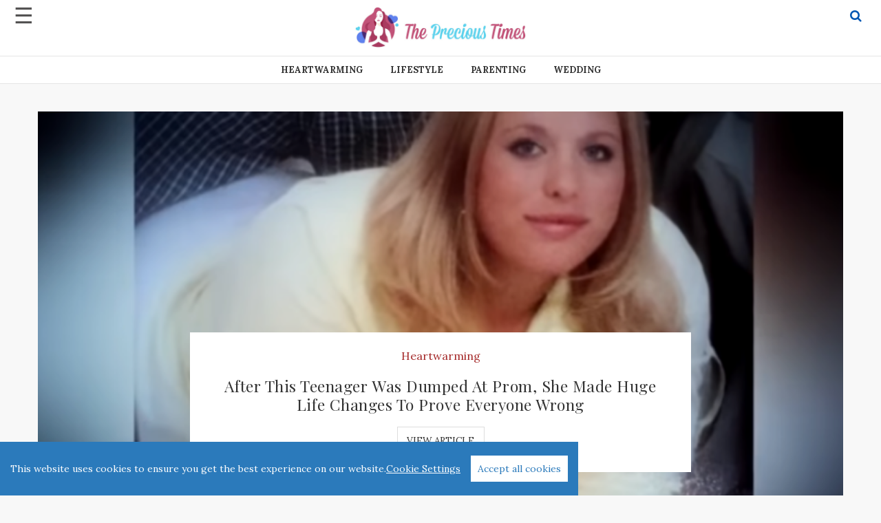

--- FILE ---
content_type: text/html; charset=UTF-8
request_url: https://theprecioustimes.com/tag/popular/page/2/
body_size: 137414
content:
<!doctype html>

  <html class="no-js"  lang="en-US" xmlns:og="http://opengraphprotocol.org/schema/" xmlns:fb="http://www.facebook.com/2008/fbml">

	<head>
		<meta charset="utf-8">
		
		<!-- Force IE to use the latest rendering engine available -->
		<meta http-equiv="X-UA-Compatible" content="IE=edge">

		<!-- Mobile Meta -->
		<meta name="viewport" content="width=device-width, initial-scale=1.0">
		<meta class="foundation-mq">

		<link rel="pingback" href="https://theprecioustimes.com/xmlrpc.php">
				<title>popular &#8211; Page 2 &#8211; The Precious Times</title>
<meta name='robots' content='max-image-preview:large' />
<link rel='dns-prefetch' href='//theprecioustimes.com' />
<link rel="alternate" type="application/rss+xml" title="The Precious Times &raquo; popular Tag Feed" href="https://theprecioustimes.com/tag/popular/feed/" />
	<script type="text/javascript"> var ScxClass = (function () { var instance, sessionData = null, sessionCookie = "scx_session", storageCookie = "scx_storage", sessionDuration = {"days":0,"hours":.5}, storageDuration = {"days":365,"hours":0}, startT = new Date().getTime() ; function createCookie(name,value,days,hours) { var expires = ""; if (days) { var date = new Date(); date.setTime(date.getTime() + (days*24*60*60*1000)); expires = "; expires=" + date.toUTCString(); } else if (hours) { var date = new Date(); date.setTime(date.getTime() + (hours*60*60*1000)); expires = "; expires=" + date.toUTCString(); } document.cookie = name + "=" + value + expires + "; path=/"; } function readCookie(name) { var nameEQ = name + "="; var ca = document.cookie.split(';'); for(var i=0;i < ca.length;i++) { var c = ca[i]; while (c.charAt(0)==' ') c = c.substring(1,c.length); if (c.indexOf(nameEQ) == 0) return c.substring(nameEQ.length,c.length); } return null; } function getParameterByName(name, url) { if (!url) url = window.location.href; name = name.replace(/[\[\]]/g, "\$&"); var regex = new RegExp("[?&]" + name + "(=([^&#]*)|&|#|$)"), results = regex.exec(url); if (!results) return null; if (!results[2]) return ''; return decodeURIComponent(results[2].replace(/\+/g, " ")); } function sessionUpdate() { var session = readCookie(sessionCookie)? JSON.parse(readCookie(sessionCookie)) : {}; var storage = readCookie(storageCookie)? JSON.parse(readCookie(storageCookie)) : []; var d = new Date(); var now = d.getTime(); var utmCampaign; if(getParameterByName("utm_source")) session["utm_source"] = getParameterByName("utm_source"); if(getParameterByName("utm_medium")) session["utm_medium"] = getParameterByName("utm_medium"); utmCampaign = getParameterByName("utm_campaign"); if(utmCampaign) { if(utmCampaign != session["utm_campaign"] ) { delete session["start_time"]; delete session["server_start_time"]; delete session["session_id"]; } session["utm_campaign"] = utmCampaign; } if(getParameterByName("utm_term")) session["utm_term"] = getParameterByName("utm_term"); if(getParameterByName("utm_content")) session["utm_content"] = getParameterByName("utm_content"); if(getParameterByName("amxt")) session["amxt"] = getParameterByName("amxt"); if(getParameterByName("fbclid")) session["fbclid"] = getParameterByName("fbclid"); if(getParameterByName("tbclid")) session["tbclid"] = getParameterByName("tbclid"); if(getParameterByName("vmcid")) session["vmcid"] = getParameterByName("vmcid"); if(getParameterByName("uid")) session["user_id"] = getUserId(); else if(getFromStorage('user_id')) session["user_id"] = getFromStorage('user_id'); if(getFromStorage('eu_user')) session["eu_user"] = getFromStorage('eu_user'); if(getFromStorage('us_user')) session["us_user"] = getFromStorage('us_user'); if(getFromStorage('zipcode')) session["zipcode"] = getFromStorage('zipcode'); if(getFromStorage('visitor_id')) { session["visitor_id"] = getFromStorage('visitor_id'); } else { session["visitor_id"] = (cookieEnabled()? Date.now():"nocookie") + "_" + Math.random().toString(36).slice(2); } var mobileWidth = (typeof amxMobileWidth !== "undefined")?amxMobileWidth:480; var vw = Math.max(document.documentElement.clientWidth || 0, window.innerWidth || 0); session["device_type"] = vw > mobileWidth ? 'non-mobile':'mobile'; session["current_time"] = now; session["timezone_offset"] = d.getTimezoneOffset(); session["browser"] = getUserBrowser(); session["os"] = getUserOs(); session["server_start_time"] = session["server_start_time"] || new Date(getLocalGMT()).getTime(); session["session_id"] = session["session_id"] || (Date.now() + "_" + Math.random().toString(36).slice(2)); session["start_time"] = session["start_time"] || now; session["last_view"] = now; session["pageviews"] = session["pageviews"] || 0; session["page_depth"] = session["page_depth"] || 0; session["protocol"] = session["protocol"] || location.protocol; session["pageviews"]++; createCookie(sessionCookie, JSON.stringify(session),sessionDuration["days"],sessionDuration["hours"]); if(session["start_time"] == session["last_view"]) { if(storage.length > 4) storage.shift(); storage.push(session); } else { storage[storage.length-1] = session; } createCookie(storageCookie, JSON.stringify(storage),storageDuration["days"],storageDuration["hours"]); sessionData = {"session":session, "storage":storage}; } function getFromStorage(key) { var storage = readCookie(storageCookie)? JSON.parse(readCookie(storageCookie)) : []; var value = null; var s = storage; s = s.reverse(); for (i = 0; i < s.length; i++) { if (s[i].eu_user) { value = s[i][key]; break; } } return value; } function getUserBrowser() { var nAgt = navigator.userAgent; var browserName = navigator.appName; var nameOffset,verOffset,ix; if ((verOffset=nAgt.indexOf("Opera"))!=-1) { browserName = "Opera"; } else if ((verOffset=nAgt.indexOf("MSIE"))!=-1) { browserName = "Microsoft Internet Explorer"; } else if ((verOffset=nAgt.indexOf("Chrome"))!=-1) { browserName = "Chrome"; } else if ((verOffset=nAgt.indexOf("Safari"))!=-1) { browserName = "Safari"; } else if ((verOffset=nAgt.indexOf("Firefox"))!=-1) { browserName = "Firefox"; } else if ( (nameOffset=nAgt.lastIndexOf(' ')+1) < (verOffset=nAgt.lastIndexOf('/')) ) { browserName = nAgt.substring(nameOffset,verOffset); if (browserName.toLowerCase()==browserName.toUpperCase()) { browserName = navigator.appName; } } return browserName; } function getUserOs() { var OSName="Unknown"; if (navigator.appVersion.indexOf("Win")!=-1) OSName="Windows"; if (navigator.appVersion.indexOf("Mac")!=-1) OSName="MacOS"; if (navigator.appVersion.indexOf("X11")!=-1) OSName="UNIX"; if (navigator.appVersion.indexOf("Linux")!=-1) OSName="Linux"; return OSName; } function updateVal(k,v) { sessionData.session[k] = v; createCookie(sessionCookie, JSON.stringify(sessionData.session), sessionDuration["days"], sessionDuration["hours"]); createCookie(storageCookie, JSON.stringify(sessionData.storage), storageDuration["days"], storageDuration["hours"]); } function getLocalGMT() { return new Date().toGMTString(); } function getServerGMT() { var url = window.location.href.toString(); var xmlHttp; function srvTime(){ try { xmlHttp = new XMLHttpRequest(); } catch (err1) { try { xmlHttp = new ActiveXObject('Msxml2.XMLHTTP'); } catch (err2) { try { xmlHttp = new ActiveXObject('Microsoft.XMLHTTP'); } catch (eerr3) { } } } xmlHttp.open('HEAD',url,false); xmlHttp.setRequestHeader("Content-Type", "text/html"); xmlHttp.send(''); return xmlHttp.getResponseHeader("Date"); } var st = srvTime() || new Date().toUTCString(); return st; } function cookieEnabled() { if (navigator.cookieEnabled) return true; document.cookie = "cookietest=1"; var ret = document.cookie.indexOf("cookietest=") != -1; document.cookie = "cookietest=1; expires=Thu, 01-Jan-1970 00:00:01 GMT"; return ret; } function updatePageViews(n) { if (typeof n !== "undefined") { sessionData.session.pageviews = n; } else { sessionData.session.pageviews++; } createCookie(sessionCookie, JSON.stringify(sessionData.session), sessionDuration["days"], sessionDuration["hours"]); } function updatePageDepth(n) { if (typeof n !== "undefined") { sessionData.session.page_depth = n; } else { sessionData.session.page_depth++; } createCookie(sessionCookie, JSON.stringify(sessionData.session), sessionDuration["days"], sessionDuration["hours"]); } function getTimer() { var endT = new Date().getTime(); return endT - startT; } sessionUpdate(); return { getInstance: function () { if (!instance) { instance = this; } return instance; }, session: sessionData.session, storage: sessionData.storage, setUserId: function(v){updateVal('user_id',v);}, setPageViews: function(n){updatePageViews(n);}, setPageDepth: function(n){updatePageDepth(n);}, setValue: function(k,v){updateVal(k,v);}, debug: function(text,data) { let isDebug = 0; if(window.location.href.indexOf("dev1") > -1) isDebug = 1; if(window.location.href.indexOf("debug=1") > -1) isDebug = 1; if(!isDebug) return false; let css= "color:#fff;background:#39B54A;border-radius:3px; padding:1px 3px;"; if(typeof data !== "undefined") console.log('%cscx',css,text,data,"("+getTimer()+"ms)"); else console.log('%cscx',css,text,"("+getTimer()+"ms)"); } }; })(); window.scx = Object.assign({}, ScxClass.getInstance(), {"author":"","page_number":1,"post_id":"","title":"","category":"","oli_domain":"","static_domain":"","rdp_domain":""}); (function() { const gdprKeyMap = { eu_visitor: 'eu_user', us_visitor: 'us_user', zipcode: 'zipcode', ip: 'ip', state: 'state', city: 'city', country: 'country', country_code: 'countrycode', state_code: 'statecode' }; window.legacyGdpr = window.gdpr || function () {}; window.gdpr = function(d) { window.scx.debug('gdpr', d); if (!d || typeof d !== "object") { window.scx.debug('invalid gdpr response', d); return; } let tmpValues = ""; Object.entries(gdprKeyMap).forEach(([src, dest]) => { if (d[src] !== undefined){ window.scx.setValue(dest, d[src]); tmpValues += dest + " " + d[src]+", " } }); window.scx.debug('gdpr update values: '+tmpValues); window.legacyGdpr(d); gdprOnComplete(); }; function gdprCheck() { return new Promise((resolve, reject) => { if(typeof window.scx.session.country !== "undefined") { window.scx.debug('gdprCheck: cached'); gdprOnComplete(); return resolve(true); } window.scx.debug('gdprCheck: request data'); const el = document.createElement('script'); const urlParams = new URLSearchParams(window.location.search); const parameterName = 'eu_user'; let testFlag = ""; if (urlParams.has(parameterName)) { testFlag = "?test="+urlParams.get(parameterName); } if(typeof window.scx.oli_domain == "undefined" || window.scx.oli_domain == "") el.src = "/gdpr.php"+testFlag; else el.src = "//"+window.scx.oli_domain+"/gdpr.php"+testFlag; el.defer = true; el.onload = () => resolve(true); el.onerror = reject; document.head.appendChild(el); }); } gdprCheck() .then(() => { window.scx.debug("gdprCheck end"); }) .catch(error => { window.scx.debug("gdprCheck failed", error); }) .finally(() => { /* window.scx.debug("gdprCheck promise finished"); */ }); function gdprOnComplete() { window.scx.setValue('is_gdpr_complete',true); window.scx.gdprCallback = window.scx.gdprCallback || []; window.scx.debug('gdprOnComplete, callbacks: ',window.scx.gdprCallback.length); window.scx.gdprCallback.forEach(cb => { if (typeof cb === "function") { try { cb(); } catch (err) { window.scx.debug("gdprCallback error:", err); } } }); } })(); </script>
<script> if("" != "") { sessionStorage.setItem('searchQuery', ''); } var pbjsConfigOrtb2 = { site: { name: "The Precious Times", domain: "theprecioustimes.com", cat: ["IAB2"], sectioncat: ["IAB2"], pagecat: ["IAB2"], page: "https://cdn.theprecioustimes.com/tag/popular/page/2/", ref: "", keywords: "heartwarming, popular, Sports", search: "heartwarming, popular, Sports", ext: { data: { pageType: "category", category: "popular" } } } }; if(typeof document.referrer != "undefined") { pbjsConfigOrtb2["site"]["ref"] = document.referrer; } if(sessionStorage.getItem('searchQuery')) { pbjsConfigOrtb2["site"]["search"] = sessionStorage.getItem('searchQuery'); } </script>
<meta name="title" content="popular - The Precious Times">
<meta name="description" content="">
<meta property="fb:app_id" content="170284506769545"/>
<meta property="fb:admins" content="100001841762603"/>
<meta property="fb:admins" content="1454873138"/>
<meta property="fb:admins" content="1243874988"/>
<meta property="og:title" content="The Precious Times" />
<meta property="og:type" content="article" />
<meta property="og:url" content="https://theprecioustimes.com/tag/popular/page/2" />
<meta property="og:site_name" content="The Precious Times" />
<meta property="og:description" content="" />

<meta property="twitter:title" content="The Precious Times" />
<meta property="twitter:description" content="" />
<script>
var amxMobileWidth = 480;
var amxAmxt= "";
var amxMap= {"top_of_content":[{"s":"Empty","u":"height_10px"}],"bottom_of_content":[{"s":"Flurry","u":"PT Article Desktop"},{"s":"Taboola","u":"Taboola 3x2"}],"middle_of_sidebar":[{"s":"Empty","u":"height_5px"}],"above_pagination":[{"s":"Empty","u":"height_10px"}]};
</script><!-- GTM dimension -->
<script>
    var dataLayer = dataLayer || [];
    // time of day
    tod = new Date().getHours();
    dataLayer.push({'timeOfDay': tod});
    // user platform
    var w = window,
    d = document,
    e = d.documentElement,
    g = d.getElementsByTagName('body')[0],
    x = w.innerWidth || e.clientWidth || g.clientWidth;
    var platform = x <= amxMobileWidth ? 'mobile':'non-mobile';
    dataLayer.push({'userPlatform': platform});
</script>
<!-- End GTM dimension -->
<!-- Google Tag Manager -->
<script>(function(w,d,s,l,i){w[l]=w[l]||[];w[l].push({'gtm.start':
new Date().getTime(),event:'gtm.js'});var f=d.getElementsByTagName(s)[0],
j=d.createElement(s),dl=l!='dataLayer'?'&l='+l:'';j.async=true;j.src=
'https://www.googletagmanager.com/gtm.js?id='+i+dl;f.parentNode.insertBefore(j,f);
})(window,document,'script','dataLayer','GTM-KWWNWZS');</script>
<!-- End Google Tag Manager --><!-- Facebook Pixel Code -->
<script>
function getParameterByName(name) {
    var match = RegExp('[?&]' + name + '=([^&]*)').exec(window.location.search);
    return match && decodeURIComponent(match[1].replace(/\+/g, ' '));
}
!function(f,b,e,v,n,t,s){if(f.fbq)return;n=f.fbq=function(){n.callMethod?
n.callMethod.apply(n,arguments):n.queue.push(arguments)};if(!f._fbq)f._fbq=n;
n.push=n;n.loaded=!0;n.version='2.0';n.queue=[];t=b.createElement(e);t.async=!0;
t.src=v;s=b.getElementsByTagName(e)[0];s.parentNode.insertBefore(t,s)}(window,
document,'script','https://connect.facebook.net/en_US/fbevents.js');
fbq('init', '2048977708674161');
var fbp=getParameterByName('fbp');
if(fbp)
{
	fbq('init', fbp);
}
fbq('track', "PageView");
if (location.href.match(/\/\d\/$/)) { fbq('track', "ViewContent"); }
</script>
<!-- End Facebook Pixel Code -->
<style id='wp-img-auto-sizes-contain-inline-css' type='text/css'>
img:is([sizes=auto i],[sizes^="auto," i]){contain-intrinsic-size:3000px 1500px}
/*# sourceURL=wp-img-auto-sizes-contain-inline-css */
</style>
<style id='classic-theme-styles-inline-css' type='text/css'>
/*! This file is auto-generated */
.wp-block-button__link{color:#fff;background-color:#32373c;border-radius:9999px;box-shadow:none;text-decoration:none;padding:calc(.667em + 2px) calc(1.333em + 2px);font-size:1.125em}.wp-block-file__button{background:#32373c;color:#fff;text-decoration:none}
/*# sourceURL=/wp-includes/css/classic-themes.min.css */
</style>
<link rel='stylesheet' id='style.css-css' href='https://theprecioustimes.com/wp-content/themes/bright/style.css?ver=2.06' type='text/css' media='' />
<script type="text/javascript" src="https://theprecioustimes.com/wp-includes/js/jquery/jquery.min.js?ver=3.7.1" id="jquery-core-js"></script>
<script type="text/javascript" async="async" src="https://theprecioustimes.com/wp-content/plugins/siteconfigx/consent.js?ver=1.0.0" id="scx-consent-js" defer="defer" data-wp-strategy="defer"></script>
<script type="text/javascript" async="async" src="https://theprecioustimes.com/wp-content/plugins/wp-hide-post/public/js/wp-hide-post-public.js?ver=2.0.10" id="wp-hide-post-js"></script>
<link rel="https://api.w.org/" href="https://theprecioustimes.com/wp-json/" /><link rel="alternate" title="JSON" type="application/json" href="https://theprecioustimes.com/wp-json/wp/v2/tags/13" /><link rel="EditURI" type="application/rsd+xml" title="RSD" href="https://theprecioustimes.com/xmlrpc.php?rsd" />
<meta name="generator" content="WordPress 6.9" />
<!-- Taboola (as) -->
<script type="text/javascript">
  window._taboola = window._taboola || [];
  _taboola.push({article:'auto'});
  !function (e, f, u, i) {
    if (!document.getElementById(i)){
      e.async = 1;
      e.src = u;
      e.id = i;
      f.parentNode.insertBefore(e, f);
    }
  }(document.createElement('script'),
  document.getElementsByTagName('script')[0],
  '//cdn.taboola.com/libtrc/theprecioustimes/loader.js',
  'tb_loader_script');
  if(window.performance && typeof window.performance.mark == 'function')
    {window.performance.mark('tbl_ic');}
</script>
<!-- Outbrain (as) -->
<!-- OB external ID-->
<script>
var OB_extId = '11.' + window.scx.session.utm_campaign;
</script>
<!-- Misc. (as) -->
<style>
.social-buttons-large, 
.social-buttons {overflow: auto;}
.social-buttons-large a, 
.social-buttons a{border:1px solid rgba(0,0,0,.1);display: block;padding:.3em .5em;border-radius: .5em;font-size:1.3em;float:left;margin-bottom:.3em;margin-right:.2em;font-weight: bold;line-height:1.4em;}
.social-buttons-large a{padding:2em}
.social-buttons-large a span, 
.social-buttons a span{display:block; float:left; height:30px; width:30px; background-size: 30px 30px;background-repeat: no-repeat;margin-right: 5px;}
.social-buttons-large a.social-button-fb , 
.social-buttons a.social-button-fb {background:#D2E1FF;color:#3B5997;}
.social-buttons-large a.social-button-fb:hover, 
.social-buttons a.social-button-fb:hover{background:#B7CFFF;}
.social-buttons-large a.social-button-tw , 
.social-buttons a.social-button-tw {background:#CBF2FF; color:#00ABF1;}
.social-buttons-large a.social-button-tw:hover , 
.social-buttons a.social-button-tw:hover {background:#fff; }
.social-buttons-small {overflow: auto;}
.social-buttons-small a{border:1px solid rgba(0,0,0,.1);display: block;padding:.2em .3em;border-radius: .2em;font-size:.9em;float:left;margin-bottom:.5em;margin-right:.3em;font-weight: bold; line-height:1.4em;}
.social-buttons-small a span{display:block; float:left; height:20px; width:20px; background-size:20px 20px;background-repeat: no-repeat;margin-right:.2em;}
.social-buttons-small  a.social-button-fb {background:#D2E1FF;color:#3B5997;}
.social-buttons-small  a.social-button-fb:hover{background:#B7CFFF;}
.social-buttons-small  a.social-button-tw {background:#CBF2FF; color:#00ABF1;}
.social-buttons-small  a.social-button-tw:hover {background:#fff; }
.social-buttons-icons {overflow: auto;}
.social-buttons-icons a{display: block;float:left;margin-bottom:.5em;margin-right:.3em;}
.social-buttons-icons a span{display:block; float:left; height:20px; width:20px; background-size:20px 20px;background-repeat: no-repeat;}
.social-buttons-icons-large {overflow: auto;}
.social-buttons-icons-large a{display: block;float:left;margin-bottom:.5em;margin-right:.5em;}
.social-buttons-icons-large a span{display:block; float:left; height:40px; width:40px; background-size:40px 40px;background-repeat: no-repeat;}
.social-buttons-small a.social-button-fb span,
.social-buttons-large a.social-button-fb span,
.social-buttons-icons a.social-button-fb span,
.social-buttons-icons-large a.social-button-fb span,
.social-buttons a.social-button-fb span{background-image: url([data-uri]);}
.social-buttons-small  a.social-button-tw span,
.social-buttons-large  a.social-button-tw span,
.social-buttons-icons  a.social-button-tw span,
.social-buttons-icons-large  a.social-button-tw span,
.social-buttons  a.social-button-tw span{background-image: url([data-uri]);}

</style>
<script>
function genSocialButtons()
{

var
	setCookie = function (key, value) {
		document.cookie = key + '=' + value+"; path=/";
	},
	getCookie = function (key) {
		var keyValue = document.cookie.match('(^|;) ?' + key + '=([^;]*)(;|$)');
		return keyValue ? keyValue[2] : null;
	},
	search = location.search.substring(1),
	urlParams = {},
	shareUrl='',
	fbShareUrl='',
	twShareUrl=''
;
	search.replace(/([^=&]+)=([^&]*)/g, function(m, key, value) {
	    urlParams[decodeURIComponent(key)] = decodeURIComponent(value);
	});

	if(urlParams['utm_source'])
	{
		setCookie("s_utms",urlParams['utm_source']);
	}
	if(urlParams['utm_campaign'])
	{
		setCookie("s_utmc",urlParams['utm_campaign']);
	}

	shareUrl = jQuery('meta[property="og:url"]').attr('content');
	shareUrl = shareUrl.split('?')[0];
	jQuery.each(urlParams, function(key, val){
		if(key == "utm_source" || key == "utm_campaign")
			return;
		shareUrl += (shareUrl.indexOf('?') != -1 ? '&' : '?') + key + "=" + val;
	});

	if(getCookie('s_utms'))
	{
		shareUrl += (shareUrl.indexOf('?') != -1 ? '&' : '?') + 'utm_source=' + getCookie('s_utms');
	}
	if(getCookie('s_utmc'))
	{
		shareUrl += (shareUrl.indexOf('?') != -1 ? '&' : '?') + 'utm_campaign=' + getCookie('s_utmc');
	}
	
	fbShareUrl = shareUrl + (shareUrl.indexOf('?') != -1 ? '&' : '?') + 'utm_content=fb_share';
	fbShareUrl = 'https://www.facebook.com/sharer/sharer.php?u=' + encodeURIComponent(fbShareUrl);
	twShareUrl = shareUrl + (shareUrl.indexOf('?') != -1 ? '&' : '?') + 'utm_content=tw_share';
	twShareUrl = 'https://twitter.com/intent/tweet?url=' + encodeURIComponent(twShareUrl);
	
	jQuery('.social-buttons').html('<a class="social-button-fb" href="'+fbShareUrl+'" target="_blank"><span></span>Facebook</a><a class="social-button-tw" href="'+twShareUrl+'" target="_blank"><span></span>Twitter</a>');
	jQuery('.social-buttons-small').html('<a class="social-button-fb" href="'+fbShareUrl+'" target="_blank"><span></span>Facebook</a><a class="social-button-tw" href="'+twShareUrl+'" target="_blank"><span></span>Twitter</a>');
	jQuery('.social-buttons-large').html('<a class="social-button-fb"  href="'+fbShareUrl+'" target="_blank"><span></span>Share on Facebook</a>');
	jQuery('.social-buttons-icons').html('<a class="social-button-fb" href="'+fbShareUrl+'" target="_blank"><span></span></a><a class="social-button-tw" href="'+twShareUrl+'" target="_blank"><span></span></a>');
	jQuery('.social-buttons-icons-large').html('<a class="social-button-fb"  target="_blank"><span></span></a><a class="social-button-tw" href="'+twShareUrl+'" target="_blank"><span></span></a>');
}
</script>
<script>
genSocialButtons();
</script>
<!-- Taboola Pixel Code -->
<script type='text/javascript'>
  window._tfa = window._tfa || [];
  window._tfa.push({notify: 'event', name: 'page_view', id: 1171707});
  !function (t, f, a, x) {
         if (!document.getElementById(x)) {
            t.async = 1;t.src = a;t.id=x;f.parentNode.insertBefore(t, f);
         }
  }(document.createElement('script'),
  document.getElementsByTagName('script')[0],
  '//cdn.taboola.com/libtrc/unip/1171707/tfa.js',
  'tb_tfa_script');
</script>
<!-- End of Taboola Pixel Code -->
<script data-obct type="text/javascript">
  /** DO NOT MODIFY THIS CODE**/
  !function(_window, _document) {
    var OB_ADV_ID='00649b04d41bf34e5f76f79d8f919a2f12';
    if (_window.obApi) {var toArray = function(object) {return Object.prototype.toString.call(object) === '[object Array]' ? object : [object];};_window.obApi.marketerId = toArray(_window.obApi.marketerId).concat(toArray(OB_ADV_ID));return;}
    var api = _window.obApi = function() {api.dispatch ? api.dispatch.apply(api, arguments) : api.queue.push(arguments);};api.version = '1.1';api.loaded = true;api.marketerId = OB_ADV_ID;api.queue = [];var tag = _document.createElement('script');tag.async = true;tag.src = '//amplify.outbrain.com/cp/obtp.js';tag.type = 'text/javascript';var script = _document.getElementsByTagName('script')[0];script.parentNode.insertBefore(tag, script);}(window, document);
obApi('track', 'PAGE_VIEW');
</script>
<!-- Snap Pixel Code -->
<script type='text/javascript'>
(function(e,t,n){if(e.snaptr)return;var a=e.snaptr=function()
{a.handleRequest?a.handleRequest.apply(a,arguments):a.queue.push(arguments)};
a.queue=[];var s='script';r=t.createElement(s);r.async=!0;
r.src=n;var u=t.getElementsByTagName(s)[0];
u.parentNode.insertBefore(r,u);})(window,document,
'https://sc-static.net/scevent.min.js');

snaptr('init', '07ed5dc7-dbca-4d2a-84b8-6aa851aa2c69', {
'user_email': '__INSERT_USER_EMAIL__'
});

snaptr('track', 'PAGE_VIEW');

</script>
<!-- End Snap Pixel Code -->
<script>window.amx_gtm = typeof window.amx_gtm !== "undefined"? window.amx_gtm : 0;window.amx_fb = typeof window.amx_fb !== "undefined"? window.amx_fb : 0;window.amx_tb = 0;window.amx_uid = 0;window.amx_adw = 0;window.amxOnClick = window.amxOnClick || []; window.Amx = { "overiFrame" : -1, "iFrameCounter": {}, "pushGA" : function(id , event) { if(typeof dataLayer == "undefined") return; var el = document.getElementById(id); if(!el) return; var divData = JSON.parse(el.getAttribute('data-unit')); if(divData.exclude == "1") return; var data = { "event" : event, "eventCategory" : divData.slotName, "eventAction" : event, "eventLabel" : divData.source + " - " + divData.name }; if(event == "adViewed") { if(el.getAttribute('data-viewed') == "true") /*once*/ return; if(amxIsVisible(id)) el.setAttribute("data-viewed", "true"); else return; } if(typeof brightcast !== "undefined" && window.amx_uid) { if(brightcast && brightcast.session && brightcast.session.user_id) { data.eventLabel = brightcast.session.user_id + " - " + data.eventLabel; } } dataLayer.push(data); }, "iFrameTracking" : function(divId) { const iframe = document.querySelector('#' + divId + ' iframe'); const container = document.getElementById(divId); if (iframe) { iframe.addEventListener('mouseenter', function() { Amx.overiFrame = divId; if (container) { const newContainer = container.cloneNode(true); container.parentNode.replaceChild(newContainer, container); } }); iframe.addEventListener('mouseleave', function() { Amx.overiFrame = -1; }); } Amx.iFrameCounter[divId] = Amx.iFrameCounter[divId] || 1; if (Amx.iFrameCounter[divId] < 5) { Amx.iFrameCounter[divId]++; setTimeout(function() { Amx.iFrameTracking(divId); }, 1000); } }, "iframeClick" : function(divId) { var gtm = window.amx_gtm ; if(gtm) Amx.pushGA(divId, "adClick"); Amx.clickEvents(divId); }, "clickEvents" : function (id) { var events = window.amxOnClick || []; var el = document.getElementById(id); var data = JSON.parse(el.getAttribute('data-unit')); var i; for (i = 0; i < events.length; i++) { if (typeof events[i] === "function") events[i](data); } }, "init" : function() { window.addEventListener('blur', function() { var id = Amx.overiFrame; if (id !== -1) { Amx.iframeClick(id); setTimeout(function() { window.focus(); }, 0); } }); if(window.amx_fb) amxOnClick.push(function(d){ fbq('track', 'AddToCart'); }); if(window.amx_tb) amxOnClick.push(function(d){ tbt(); }); if(window.amx_adw) amxOnClick.push(function(d){ adwt(); }); } }; Amx.init(); function amxIsVisible(id) { var el = document.getElementById(id); if (!el) return false; var rect = el.getBoundingClientRect(); return ( rect.top >= 0 && rect.left >= 0 && rect.bottom <= (window.innerHeight || document.documentElement.clientHeight) && (rect.right * 0.5) <= (window.innerWidth || document.documentElement.clientWidth) ); }</script>
<link rel="wlwmanifest" type="application/wlwmanifest+xml" href="https://theprecioustimes.com/wp-includes/wlwmanifest.xml" />

		<!-- Drop Google Analytics here -->
		<!-- end analytics -->

	<style id='global-styles-inline-css' type='text/css'>
:root{--wp--preset--aspect-ratio--square: 1;--wp--preset--aspect-ratio--4-3: 4/3;--wp--preset--aspect-ratio--3-4: 3/4;--wp--preset--aspect-ratio--3-2: 3/2;--wp--preset--aspect-ratio--2-3: 2/3;--wp--preset--aspect-ratio--16-9: 16/9;--wp--preset--aspect-ratio--9-16: 9/16;--wp--preset--color--black: #000000;--wp--preset--color--cyan-bluish-gray: #abb8c3;--wp--preset--color--white: #ffffff;--wp--preset--color--pale-pink: #f78da7;--wp--preset--color--vivid-red: #cf2e2e;--wp--preset--color--luminous-vivid-orange: #ff6900;--wp--preset--color--luminous-vivid-amber: #fcb900;--wp--preset--color--light-green-cyan: #7bdcb5;--wp--preset--color--vivid-green-cyan: #00d084;--wp--preset--color--pale-cyan-blue: #8ed1fc;--wp--preset--color--vivid-cyan-blue: #0693e3;--wp--preset--color--vivid-purple: #9b51e0;--wp--preset--gradient--vivid-cyan-blue-to-vivid-purple: linear-gradient(135deg,rgb(6,147,227) 0%,rgb(155,81,224) 100%);--wp--preset--gradient--light-green-cyan-to-vivid-green-cyan: linear-gradient(135deg,rgb(122,220,180) 0%,rgb(0,208,130) 100%);--wp--preset--gradient--luminous-vivid-amber-to-luminous-vivid-orange: linear-gradient(135deg,rgb(252,185,0) 0%,rgb(255,105,0) 100%);--wp--preset--gradient--luminous-vivid-orange-to-vivid-red: linear-gradient(135deg,rgb(255,105,0) 0%,rgb(207,46,46) 100%);--wp--preset--gradient--very-light-gray-to-cyan-bluish-gray: linear-gradient(135deg,rgb(238,238,238) 0%,rgb(169,184,195) 100%);--wp--preset--gradient--cool-to-warm-spectrum: linear-gradient(135deg,rgb(74,234,220) 0%,rgb(151,120,209) 20%,rgb(207,42,186) 40%,rgb(238,44,130) 60%,rgb(251,105,98) 80%,rgb(254,248,76) 100%);--wp--preset--gradient--blush-light-purple: linear-gradient(135deg,rgb(255,206,236) 0%,rgb(152,150,240) 100%);--wp--preset--gradient--blush-bordeaux: linear-gradient(135deg,rgb(254,205,165) 0%,rgb(254,45,45) 50%,rgb(107,0,62) 100%);--wp--preset--gradient--luminous-dusk: linear-gradient(135deg,rgb(255,203,112) 0%,rgb(199,81,192) 50%,rgb(65,88,208) 100%);--wp--preset--gradient--pale-ocean: linear-gradient(135deg,rgb(255,245,203) 0%,rgb(182,227,212) 50%,rgb(51,167,181) 100%);--wp--preset--gradient--electric-grass: linear-gradient(135deg,rgb(202,248,128) 0%,rgb(113,206,126) 100%);--wp--preset--gradient--midnight: linear-gradient(135deg,rgb(2,3,129) 0%,rgb(40,116,252) 100%);--wp--preset--font-size--small: 13px;--wp--preset--font-size--medium: 20px;--wp--preset--font-size--large: 36px;--wp--preset--font-size--x-large: 42px;--wp--preset--spacing--20: 0.44rem;--wp--preset--spacing--30: 0.67rem;--wp--preset--spacing--40: 1rem;--wp--preset--spacing--50: 1.5rem;--wp--preset--spacing--60: 2.25rem;--wp--preset--spacing--70: 3.38rem;--wp--preset--spacing--80: 5.06rem;--wp--preset--shadow--natural: 6px 6px 9px rgba(0, 0, 0, 0.2);--wp--preset--shadow--deep: 12px 12px 50px rgba(0, 0, 0, 0.4);--wp--preset--shadow--sharp: 6px 6px 0px rgba(0, 0, 0, 0.2);--wp--preset--shadow--outlined: 6px 6px 0px -3px rgb(255, 255, 255), 6px 6px rgb(0, 0, 0);--wp--preset--shadow--crisp: 6px 6px 0px rgb(0, 0, 0);}:where(.is-layout-flex){gap: 0.5em;}:where(.is-layout-grid){gap: 0.5em;}body .is-layout-flex{display: flex;}.is-layout-flex{flex-wrap: wrap;align-items: center;}.is-layout-flex > :is(*, div){margin: 0;}body .is-layout-grid{display: grid;}.is-layout-grid > :is(*, div){margin: 0;}:where(.wp-block-columns.is-layout-flex){gap: 2em;}:where(.wp-block-columns.is-layout-grid){gap: 2em;}:where(.wp-block-post-template.is-layout-flex){gap: 1.25em;}:where(.wp-block-post-template.is-layout-grid){gap: 1.25em;}.has-black-color{color: var(--wp--preset--color--black) !important;}.has-cyan-bluish-gray-color{color: var(--wp--preset--color--cyan-bluish-gray) !important;}.has-white-color{color: var(--wp--preset--color--white) !important;}.has-pale-pink-color{color: var(--wp--preset--color--pale-pink) !important;}.has-vivid-red-color{color: var(--wp--preset--color--vivid-red) !important;}.has-luminous-vivid-orange-color{color: var(--wp--preset--color--luminous-vivid-orange) !important;}.has-luminous-vivid-amber-color{color: var(--wp--preset--color--luminous-vivid-amber) !important;}.has-light-green-cyan-color{color: var(--wp--preset--color--light-green-cyan) !important;}.has-vivid-green-cyan-color{color: var(--wp--preset--color--vivid-green-cyan) !important;}.has-pale-cyan-blue-color{color: var(--wp--preset--color--pale-cyan-blue) !important;}.has-vivid-cyan-blue-color{color: var(--wp--preset--color--vivid-cyan-blue) !important;}.has-vivid-purple-color{color: var(--wp--preset--color--vivid-purple) !important;}.has-black-background-color{background-color: var(--wp--preset--color--black) !important;}.has-cyan-bluish-gray-background-color{background-color: var(--wp--preset--color--cyan-bluish-gray) !important;}.has-white-background-color{background-color: var(--wp--preset--color--white) !important;}.has-pale-pink-background-color{background-color: var(--wp--preset--color--pale-pink) !important;}.has-vivid-red-background-color{background-color: var(--wp--preset--color--vivid-red) !important;}.has-luminous-vivid-orange-background-color{background-color: var(--wp--preset--color--luminous-vivid-orange) !important;}.has-luminous-vivid-amber-background-color{background-color: var(--wp--preset--color--luminous-vivid-amber) !important;}.has-light-green-cyan-background-color{background-color: var(--wp--preset--color--light-green-cyan) !important;}.has-vivid-green-cyan-background-color{background-color: var(--wp--preset--color--vivid-green-cyan) !important;}.has-pale-cyan-blue-background-color{background-color: var(--wp--preset--color--pale-cyan-blue) !important;}.has-vivid-cyan-blue-background-color{background-color: var(--wp--preset--color--vivid-cyan-blue) !important;}.has-vivid-purple-background-color{background-color: var(--wp--preset--color--vivid-purple) !important;}.has-black-border-color{border-color: var(--wp--preset--color--black) !important;}.has-cyan-bluish-gray-border-color{border-color: var(--wp--preset--color--cyan-bluish-gray) !important;}.has-white-border-color{border-color: var(--wp--preset--color--white) !important;}.has-pale-pink-border-color{border-color: var(--wp--preset--color--pale-pink) !important;}.has-vivid-red-border-color{border-color: var(--wp--preset--color--vivid-red) !important;}.has-luminous-vivid-orange-border-color{border-color: var(--wp--preset--color--luminous-vivid-orange) !important;}.has-luminous-vivid-amber-border-color{border-color: var(--wp--preset--color--luminous-vivid-amber) !important;}.has-light-green-cyan-border-color{border-color: var(--wp--preset--color--light-green-cyan) !important;}.has-vivid-green-cyan-border-color{border-color: var(--wp--preset--color--vivid-green-cyan) !important;}.has-pale-cyan-blue-border-color{border-color: var(--wp--preset--color--pale-cyan-blue) !important;}.has-vivid-cyan-blue-border-color{border-color: var(--wp--preset--color--vivid-cyan-blue) !important;}.has-vivid-purple-border-color{border-color: var(--wp--preset--color--vivid-purple) !important;}.has-vivid-cyan-blue-to-vivid-purple-gradient-background{background: var(--wp--preset--gradient--vivid-cyan-blue-to-vivid-purple) !important;}.has-light-green-cyan-to-vivid-green-cyan-gradient-background{background: var(--wp--preset--gradient--light-green-cyan-to-vivid-green-cyan) !important;}.has-luminous-vivid-amber-to-luminous-vivid-orange-gradient-background{background: var(--wp--preset--gradient--luminous-vivid-amber-to-luminous-vivid-orange) !important;}.has-luminous-vivid-orange-to-vivid-red-gradient-background{background: var(--wp--preset--gradient--luminous-vivid-orange-to-vivid-red) !important;}.has-very-light-gray-to-cyan-bluish-gray-gradient-background{background: var(--wp--preset--gradient--very-light-gray-to-cyan-bluish-gray) !important;}.has-cool-to-warm-spectrum-gradient-background{background: var(--wp--preset--gradient--cool-to-warm-spectrum) !important;}.has-blush-light-purple-gradient-background{background: var(--wp--preset--gradient--blush-light-purple) !important;}.has-blush-bordeaux-gradient-background{background: var(--wp--preset--gradient--blush-bordeaux) !important;}.has-luminous-dusk-gradient-background{background: var(--wp--preset--gradient--luminous-dusk) !important;}.has-pale-ocean-gradient-background{background: var(--wp--preset--gradient--pale-ocean) !important;}.has-electric-grass-gradient-background{background: var(--wp--preset--gradient--electric-grass) !important;}.has-midnight-gradient-background{background: var(--wp--preset--gradient--midnight) !important;}.has-small-font-size{font-size: var(--wp--preset--font-size--small) !important;}.has-medium-font-size{font-size: var(--wp--preset--font-size--medium) !important;}.has-large-font-size{font-size: var(--wp--preset--font-size--large) !important;}.has-x-large-font-size{font-size: var(--wp--preset--font-size--x-large) !important;}
/*# sourceURL=global-styles-inline-css */
</style>
</head>
		
	<body class="archive paged tag tag-popular tag-13 wp-custom-logo paged-2 tag-paged-2 wp-theme-bright">
				<header class="header" role="banner">
			<div class="top-bar" id="main-menu">
				<div class="top-bar-right">
					<form role="search" method="get" id="searchform" class="searchform" action="/"><input type="text" value="" name="s" id="s" placeholder="Search"></form>

					<a href="#" class="search" title="Search" ><i class="fa fa-search" ></i></a>
										
				</div>
				<div class="top-bar-center"><a href="https://theprecioustimes.com/" class="custom-logo-link" rel="home"><img width="1037" height="250" src="https://theprecioustimes.com/wp-content/uploads/2018/10/ThePreciousTimes.jpg" class="custom-logo" alt="The Precious Times" decoding="async" fetchpriority="high" srcset="//theprecioustimes.com/wp-content/uploads/2018/10/ThePreciousTimes-300x72.jpg 300w, //theprecioustimes.com/wp-content/uploads/2018/10/ThePreciousTimes-768x185.jpg 768w, //theprecioustimes.com/wp-content/uploads/2018/10/ThePreciousTimes-1024x247.jpg 1024w" sizes="100vw" /></a></div>
				<label class="menu-toggle"  for="mobiledrop">&#9776;</label>
    			<input type="checkbox" id="mobiledrop" />
				<div class="top-bar-left">
					<div class="menu-main-container"><ul id="menu-main" class="menu"><li id="menu-item-24" class="menu-item menu-item-type-taxonomy menu-item-object-category menu-item-24"><a href="https://theprecioustimes.com/category/heartwarming/">Heartwarming</a></li>
<li id="menu-item-25" class="menu-item menu-item-type-taxonomy menu-item-object-category menu-item-25"><a href="https://theprecioustimes.com/category/lifestyle/">Lifestyle</a></li>
<li id="menu-item-2311" class="menu-item menu-item-type-taxonomy menu-item-object-category menu-item-2311"><a href="https://theprecioustimes.com/category/parenting/">Parenting</a></li>
<li id="menu-item-2312" class="menu-item menu-item-type-taxonomy menu-item-object-category menu-item-2312"><a href="https://theprecioustimes.com/category/wedding/">Wedding</a></li>
</ul></div>				</div>
			</div> 
			<div class="top-bar-sub" id="header-menu">
					<div class="menu-header-container"><ul id="menu-header" class="menu"><li id="menu-item-20" class="menu-item menu-item-type-taxonomy menu-item-object-category menu-item-20"><a href="https://theprecioustimes.com/category/heartwarming/">Heartwarming</a></li>
<li id="menu-item-21" class="menu-item menu-item-type-taxonomy menu-item-object-category menu-item-21"><a href="https://theprecioustimes.com/category/lifestyle/">Lifestyle</a></li>
<li id="menu-item-2309" class="menu-item menu-item-type-taxonomy menu-item-object-category menu-item-2309"><a href="https://theprecioustimes.com/category/parenting/">Parenting</a></li>
<li id="menu-item-2310" class="menu-item menu-item-type-taxonomy menu-item-object-category menu-item-2310"><a href="https://theprecioustimes.com/category/wedding/">Wedding</a></li>
</ul></div>			</div> 	
		</header> <!-- end .header -->
	<div id="content">
		<div id="inner-content">
						<style>
	.bxslider-container{margin:40px 15px 20px;}
	#slides { display:none;/* Prevents slides from flashing */	}
	.bxslider-container ul{margin:0;padding:0;}
	.bxslider-container li{margin:0;padding:0; list-style: none; width:100% !important;}
	.bxslider-container .sliderbg{position:relative; padding-bottom: 50% !important;transition: background-color 0.4s ease; overflow: hidden; background-repeat: no-repeat; background-position: center center; background-size: cover;}
	.bxslider-container .sliderlink{display: block;padding: 0 65px;position: absolute;top: 0;left: 0;right: 0;bottom: 0;text-align: center;background-color: rgba(0,0,0,0.1);-webkit-transition: background-color 0.4s ease;
	} 
	.bxslider-container .cover{display: table; width: 100%; height: 100%; box-sizing: border-box; }
	.bxslider-container .middle{display: table-cell; vertical-align: middle;}
	.bxslider-container .box{overflow:auto;margin:auto; margin-top:25%; background:#fff; width:70%;padding: 0 30px; box-sizing: border-box;}
	.bxslider-container .cat{ display: inline-block; margin:25px auto 20px; font-size: 16px; line-height: 1.2em; color: #ee4800;}
	.bxslider-container .cat a{  color: #0092ee;}
	body .bxslider-container .cat a:hover{  color: #000;}
	.bxslider-container h2 .entry-subtitle{display:none;}
	.bxslider-container h2{font-size: 23px;margin: 0 0 19px; font-weight:normal;  letter-spacing: 0.023em;}
	.bxslider-container h2 a{color:#333;}
	.bxslider-container h2 a:hover{text-decoration: underline;}
	.bxslider-container .button{color:#333;font-size: .75em;margin: 0 auto 25px ; display: inline-block; border: 1px solid #ddd; padding: 0.5em 1em 0.535em; text-transform: uppercase; }
	.bxslider-container .button:hover{color:#000; text-decoration: none; border-color:#000;}
	body .bx-wrapper .bx-pager{bottom:-5px;}
@media all and (max-width: 992px){
	.bxslider-container .box{width:90%;}
	.bxslider-container .cat{margin:15px auto 5px; }
	.bxslider-container .button{margin: 0 auto 15px ;}
}


	/*disabled*/
	.bxslider-container.disabled {margin:10px 0;}
	.bxslider-container.disabled .sliderlink{padding:0; text-align: left;background-color: rgba(0,0,0,0.3);}
	.bxslider-container.disabled .sliderbg{margin-bottom:10px;	}
	.bxslider-container.disabled .middle{vertical-align: bottom;}
	.bxslider-container.disabled .box{width:100%;background:none; padding:0 15px; margin-top:0;}
	.bxslider-container.disabled .cat{ background:rgba(255,255,255,.8); padding:3px 5px; margin-bottom:10px; font-size:11px; text-transform: uppercase; font-weight: bold;}
	.bxslider-container.disabled h2{ font-size:18px; font-weight:bold; font-family: 'Lora'; text-shadow: 0px 1px 3px #000;}
	.bxslider-container.disabled h2 a{ color:#fff;}
	.bxslider-container.disabled h2 a:hover{ color:#fff;}
	.bxslider-container.disabled .button{ display:none; }

</style>

<script>
	jQuery(document).ready(function(){
		window.myBxSlider = jQuery('.bxslider').bxSlider({
			 mode: 'fade',
			 pager:true,
			 auto: false,
			controls:false
			//autoControls: true
		});
		function bxSliderResponsive()
		{

			if(jQuery(window).width() < 796)
			{
				myBxSlider.reloadSlider();
				jQuery('.bxslider-container').addClass('disabled');
				myBxSlider.destroySlider();
			}
			else
			{
				jQuery('.bxslider-container').removeClass('disabled')
				myBxSlider.reloadSlider();
			}
		}
		if(myBxSlider.length)
		{
			bxSliderResponsive();
			jQuery( window ).resize(function() {
				bxSliderResponsive();
			});
		}
	});
</script>

			<div class="bxslider-container">
		<ul class="bxslider">
						<li>
								<div class="sliderbg" style="background-image: url(https://theprecioustimes.com/wp-content/uploads/2019/02/Capture-202-768x339.png);">
					<div class="sliderlink" >
						<div class="cover">
							<div class="middle">
								<div class="box">
									<span class="cat category-heartwarming"><a href="https://theprecioustimes.com/category/heartwarming/">Heartwarming</a></span>								<h2 ><a href="https://theprecioustimes.com/heartwarming/after-this-teenager-was-dumped-at-prom-she-made-huge-life-changes-to-prove-everyone-wrong/">After This Teenager Was Dumped At Prom, She Made Huge Life Changes To Prove Everyone Wrong</a></h2>
								<a href="https://theprecioustimes.com/heartwarming/after-this-teenager-was-dumped-at-prom-she-made-huge-life-changes-to-prove-everyone-wrong/" class="button">View Article</a>
								</div>
							</div>
						</div>
					</div>
				</div>
			</li>
						<li>
								<div class="sliderbg" style="background-image: url(https://theprecioustimes.com/wp-content/uploads/2018/10/8-4.png);">
					<div class="sliderlink" >
						<div class="cover">
							<div class="middle">
								<div class="box">
									<span class="cat category-heartwarming"><a href="https://theprecioustimes.com/category/heartwarming/">Heartwarming</a></span>								<h2 ><a href="https://theprecioustimes.com/heartwarming/walmart-cashier-saves-man-from-falling-victim-to-a-vicious-scam/">Walmart Cashier Saves Man From Falling Victim To A Vicious Scam</a></h2>
								<a href="https://theprecioustimes.com/heartwarming/walmart-cashier-saves-man-from-falling-victim-to-a-vicious-scam/" class="button">View Article</a>
								</div>
							</div>
						</div>
					</div>
				</div>
			</li>
						<li>
								<div class="sliderbg" style="background-image: url(https://theprecioustimes.com/wp-content/uploads/2018/10/1.png);">
					<div class="sliderlink" >
						<div class="cover">
							<div class="middle">
								<div class="box">
									<span class="cat category-heartwarming"><a href="https://theprecioustimes.com/category/heartwarming/">Heartwarming</a></span>								<h2 ><a href="https://theprecioustimes.com/heartwarming/when-this-23-year-old-heard-his-cousin-was-struggling-he-went-above-and-beyond-to-help/">When This 23 Year-Old Heard His Cousin Was Struggling, He Went Above And Beyond To Help</a></h2>
								<a href="https://theprecioustimes.com/heartwarming/when-this-23-year-old-heard-his-cousin-was-struggling-he-went-above-and-beyond-to-help/" class="button">View Article</a>
								</div>
							</div>
						</div>
					</div>
				</div>
			</li>
					</ul>
	</div>
	<script>
/**
 * BxSlider v4.1.2 - Fully loaded, responsive content slider
 * http://bxslider.com
 *
 * Copyright 2014, Steven Wanderski - http://stevenwanderski.com - http://bxcreative.com
 * Written while drinking Belgian ales and listening to jazz
 *
 * Released under the MIT license - http://opensource.org/licenses/MIT
 */
!function(t){var e={},s={mode:"horizontal",slideSelector:"",infiniteLoop:!0,hideControlOnEnd:!1,speed:500,easing:null,slideMargin:0,startSlide:0,randomStart:!1,captions:!1,ticker:!1,tickerHover:!1,adaptiveHeight:!1,adaptiveHeightSpeed:500,video:!1,useCSS:!0,preloadImages:"visible",responsive:!0,slideZIndex:50,touchEnabled:!0,swipeThreshold:50,oneToOneTouch:!0,preventDefaultSwipeX:!0,preventDefaultSwipeY:!1,pager:!0,pagerType:"full",pagerShortSeparator:" / ",pagerSelector:null,buildPager:null,pagerCustom:null,controls:!0,nextText:"Next",prevText:"Prev",nextSelector:null,prevSelector:null,autoControls:!1,startText:"Start",stopText:"Stop",autoControlsCombine:!1,autoControlsSelector:null,auto:!1,pause:4e3,autoStart:!0,autoDirection:"next",autoHover:!1,autoDelay:0,minSlides:1,maxSlides:1,moveSlides:0,slideWidth:0,onSliderLoad:function(){},onSlideBefore:function(){},onSlideAfter:function(){},onSlideNext:function(){},onSlidePrev:function(){},onSliderResize:function(){}};t.fn.bxSlider=function(n){if(0==this.length)return this;if(this.length>1)return this.each(function(){t(this).bxSlider(n)}),this;var o={},r=this;e.el=this;var a=t(window).width(),l=t(window).height(),d=function(){o.settings=t.extend({},s,n),o.settings.slideWidth=parseInt(o.settings.slideWidth),o.children=r.children(o.settings.slideSelector),o.children.length<o.settings.minSlides&&(o.settings.minSlides=o.children.length),o.children.length<o.settings.maxSlides&&(o.settings.maxSlides=o.children.length),o.settings.randomStart&&(o.settings.startSlide=Math.floor(Math.random()*o.children.length)),o.active={index:o.settings.startSlide},o.carousel=o.settings.minSlides>1||o.settings.maxSlides>1,o.carousel&&(o.settings.preloadImages="all"),o.minThreshold=o.settings.minSlides*o.settings.slideWidth+(o.settings.minSlides-1)*o.settings.slideMargin,o.maxThreshold=o.settings.maxSlides*o.settings.slideWidth+(o.settings.maxSlides-1)*o.settings.slideMargin,o.working=!1,o.controls={},o.interval=null,o.animProp="vertical"==o.settings.mode?"top":"left",o.usingCSS=o.settings.useCSS&&"fade"!=o.settings.mode&&function(){var t=document.createElement("div"),e=["WebkitPerspective","MozPerspective","OPerspective","msPerspective"];for(var i in e)if(void 0!==t.style[e[i]])return o.cssPrefix=e[i].replace("Perspective","").toLowerCase(),o.animProp="-"+o.cssPrefix+"-transform",!0;return!1}(),"vertical"==o.settings.mode&&(o.settings.maxSlides=o.settings.minSlides),r.data("origStyle",r.attr("style")),r.children(o.settings.slideSelector).each(function(){t(this).data("origStyle",t(this).attr("style"))}),c()},c=function(){r.wrap('<div class="bx-wrapper"><div class="bx-viewport"></div></div>'),o.viewport=r.parent(),o.loader=t('<div class="bx-loading" />'),o.viewport.prepend(o.loader),r.css({width:"horizontal"==o.settings.mode?100*o.children.length+215+"%":"auto",position:"relative"}),o.usingCSS&&o.settings.easing?r.css("-"+o.cssPrefix+"-transition-timing-function",o.settings.easing):o.settings.easing||(o.settings.easing="swing"),f(),o.viewport.css({width:"100%",overflow:"hidden",position:"relative"}),o.viewport.parent().css({maxWidth:p()}),o.settings.pager||o.viewport.parent().css({margin:"0 auto 0px"}),o.children.css({"float":"horizontal"==o.settings.mode?"left":"none",listStyle:"none",position:"relative"}),o.children.css("width",u()),"horizontal"==o.settings.mode&&o.settings.slideMargin>0&&o.children.css("marginRight",o.settings.slideMargin),"vertical"==o.settings.mode&&o.settings.slideMargin>0&&o.children.css("marginBottom",o.settings.slideMargin),"fade"==o.settings.mode&&(o.children.css({position:"absolute",zIndex:0,display:"none"}),o.children.eq(o.settings.startSlide).css({zIndex:o.settings.slideZIndex,display:"block"})),o.controls.el=t('<div class="bx-controls" />'),o.settings.captions&&P(),o.active.last=o.settings.startSlide==x()-1,o.settings.video&&r.fitVids();var e=o.children.eq(o.settings.startSlide);"all"==o.settings.preloadImages&&(e=o.children),o.settings.ticker?o.settings.pager=!1:(o.settings.pager&&T(),o.settings.controls&&C(),o.settings.auto&&o.settings.autoControls&&E(),(o.settings.controls||o.settings.autoControls||o.settings.pager)&&o.viewport.after(o.controls.el)),g(e,h)},g=function(e,i){var s=e.find("img, iframe").length;if(0==s)return i(),void 0;var n=0;e.find("img, iframe").each(function(){t(this).one("load",function(){++n==s&&i()}).each(function(){this.complete&&t(this).load()})})},h=function(){if(o.settings.infiniteLoop&&"fade"!=o.settings.mode&&!o.settings.ticker){var e="vertical"==o.settings.mode?o.settings.minSlides:o.settings.maxSlides,i=o.children.slice(0,e).clone().addClass("bx-clone"),s=o.children.slice(-e).clone().addClass("bx-clone");r.append(i).prepend(s)}o.loader.remove(),S(),"vertical"==o.settings.mode&&(o.settings.adaptiveHeight=!0),o.viewport.height(v()),r.redrawSlider(),o.settings.onSliderLoad(o.active.index),o.initialized=!0,o.settings.responsive&&t(window).bind("resize",Z),o.settings.auto&&o.settings.autoStart&&H(),o.settings.ticker&&L(),o.settings.pager&&q(o.settings.startSlide),o.settings.controls&&W(),o.settings.touchEnabled&&!o.settings.ticker&&O()},v=function(){var e=0,s=t();if("vertical"==o.settings.mode||o.settings.adaptiveHeight)if(o.carousel){var n=1==o.settings.moveSlides?o.active.index:o.active.index*m();for(s=o.children.eq(n),i=1;i<=o.settings.maxSlides-1;i++)s=n+i>=o.children.length?s.add(o.children.eq(i-1)):s.add(o.children.eq(n+i))}else s=o.children.eq(o.active.index);else s=o.children;return"vertical"==o.settings.mode?(s.each(function(){e+=t(this).outerHeight()}),o.settings.slideMargin>0&&(e+=o.settings.slideMargin*(o.settings.minSlides-1))):e=Math.max.apply(Math,s.map(function(){return t(this).outerHeight(!1)}).get()),e},p=function(){var t="100%";return o.settings.slideWidth>0&&(t="horizontal"==o.settings.mode?o.settings.maxSlides*o.settings.slideWidth+(o.settings.maxSlides-1)*o.settings.slideMargin:o.settings.slideWidth),t},u=function(){var t=o.settings.slideWidth,e=o.viewport.width();return 0==o.settings.slideWidth||o.settings.slideWidth>e&&!o.carousel||"vertical"==o.settings.mode?t=e:o.settings.maxSlides>1&&"horizontal"==o.settings.mode&&(e>o.maxThreshold||e<o.minThreshold&&(t=(e-o.settings.slideMargin*(o.settings.minSlides-1))/o.settings.minSlides)),t},f=function(){var t=1;if("horizontal"==o.settings.mode&&o.settings.slideWidth>0)if(o.viewport.width()<o.minThreshold)t=o.settings.minSlides;else if(o.viewport.width()>o.maxThreshold)t=o.settings.maxSlides;else{var e=o.children.first().width();t=Math.floor(o.viewport.width()/e)}else"vertical"==o.settings.mode&&(t=o.settings.minSlides);return t},x=function(){var t=0;if(o.settings.moveSlides>0)if(o.settings.infiniteLoop)t=o.children.length/m();else for(var e=0,i=0;e<o.children.length;)++t,e=i+f(),i+=o.settings.moveSlides<=f()?o.settings.moveSlides:f();else t=Math.ceil(o.children.length/f());return t},m=function(){return o.settings.moveSlides>0&&o.settings.moveSlides<=f()?o.settings.moveSlides:f()},S=function(){if(o.children.length>o.settings.maxSlides&&o.active.last&&!o.settings.infiniteLoop){if("horizontal"==o.settings.mode){var t=o.children.last(),e=t.position();b(-(e.left-(o.viewport.width()-t.width())),"reset",0)}else if("vertical"==o.settings.mode){var i=o.children.length-o.settings.minSlides,e=o.children.eq(i).position();b(-e.top,"reset",0)}}else{var e=o.children.eq(o.active.index*m()).position();o.active.index==x()-1&&(o.active.last=!0),void 0!=e&&("horizontal"==o.settings.mode?b(-e.left,"reset",0):"vertical"==o.settings.mode&&b(-e.top,"reset",0))}},b=function(t,e,i,s){if(o.usingCSS){var n="vertical"==o.settings.mode?"translate3d(0, "+t+"px, 0)":"translate3d("+t+"px, 0, 0)";r.css("-"+o.cssPrefix+"-transition-duration",i/1e3+"s"),"slide"==e?(r.css(o.animProp,n),r.bind("transitionend webkitTransitionEnd oTransitionEnd MSTransitionEnd",function(){r.unbind("transitionend webkitTransitionEnd oTransitionEnd MSTransitionEnd"),D()})):"reset"==e?r.css(o.animProp,n):"ticker"==e&&(r.css("-"+o.cssPrefix+"-transition-timing-function","linear"),r.css(o.animProp,n),r.bind("transitionend webkitTransitionEnd oTransitionEnd MSTransitionEnd",function(){r.unbind("transitionend webkitTransitionEnd oTransitionEnd MSTransitionEnd"),b(s.resetValue,"reset",0),N()}))}else{var a={};a[o.animProp]=t,"slide"==e?r.animate(a,i,o.settings.easing,function(){D()}):"reset"==e?r.css(o.animProp,t):"ticker"==e&&r.animate(a,speed,"linear",function(){b(s.resetValue,"reset",0),N()})}},w=function(){for(var e="",i=x(),s=0;i>s;s++){var n="";o.settings.buildPager&&t.isFunction(o.settings.buildPager)?(n=o.settings.buildPager(s),o.pagerEl.addClass("bx-custom-pager")):(n=s+1,o.pagerEl.addClass("bx-default-pager")),e+='<div class="bx-pager-item"><a href="" data-slide-index="'+s+'" class="bx-pager-link">'+n+"</a></div>"}o.pagerEl.html(e)},T=function(){o.settings.pagerCustom?o.pagerEl=t(o.settings.pagerCustom):(o.pagerEl=t('<div class="bx-pager" />'),o.settings.pagerSelector?t(o.settings.pagerSelector).html(o.pagerEl):o.controls.el.addClass("bx-has-pager").append(o.pagerEl),w()),o.pagerEl.on("click","a",I)},C=function(){o.controls.next=t('<a class="bx-next" href="">'+o.settings.nextText+"</a>"),o.controls.prev=t('<a class="bx-prev" href="">'+o.settings.prevText+"</a>"),o.controls.next.bind("click",y),o.controls.prev.bind("click",z),o.settings.nextSelector&&t(o.settings.nextSelector).append(o.controls.next),o.settings.prevSelector&&t(o.settings.prevSelector).append(o.controls.prev),o.settings.nextSelector||o.settings.prevSelector||(o.controls.directionEl=t('<div class="bx-controls-direction" />'),o.controls.directionEl.append(o.controls.prev).append(o.controls.next),o.controls.el.addClass("bx-has-controls-direction").append(o.controls.directionEl))},E=function(){o.controls.start=t('<div class="bx-controls-auto-item"><a class="bx-start" href="">'+o.settings.startText+"</a></div>"),o.controls.stop=t('<div class="bx-controls-auto-item"><a class="bx-stop" href="">'+o.settings.stopText+"</a></div>"),o.controls.autoEl=t('<div class="bx-controls-auto" />'),o.controls.autoEl.on("click",".bx-start",k),o.controls.autoEl.on("click",".bx-stop",M),o.settings.autoControlsCombine?o.controls.autoEl.append(o.controls.start):o.controls.autoEl.append(o.controls.start).append(o.controls.stop),o.settings.autoControlsSelector?t(o.settings.autoControlsSelector).html(o.controls.autoEl):o.controls.el.addClass("bx-has-controls-auto").append(o.controls.autoEl),A(o.settings.autoStart?"stop":"start")},P=function(){o.children.each(function(){var e=t(this).find("img:first").attr("title");void 0!=e&&(""+e).length&&t(this).append('<div class="bx-caption"><span>'+e+"</span></div>")})},y=function(t){o.settings.auto&&r.stopAuto(),r.goToNextSlide(),t.preventDefault()},z=function(t){o.settings.auto&&r.stopAuto(),r.goToPrevSlide(),t.preventDefault()},k=function(t){r.startAuto(),t.preventDefault()},M=function(t){r.stopAuto(),t.preventDefault()},I=function(e){o.settings.auto&&r.stopAuto();var i=t(e.currentTarget),s=parseInt(i.attr("data-slide-index"));s!=o.active.index&&r.goToSlide(s),e.preventDefault()},q=function(e){var i=o.children.length;return"short"==o.settings.pagerType?(o.settings.maxSlides>1&&(i=Math.ceil(o.children.length/o.settings.maxSlides)),o.pagerEl.html(e+1+o.settings.pagerShortSeparator+i),void 0):(o.pagerEl.find("a").removeClass("active"),o.pagerEl.each(function(i,s){t(s).find("a").eq(e).addClass("active")}),void 0)},D=function(){if(o.settings.infiniteLoop){var t="";0==o.active.index?t=o.children.eq(0).position():o.active.index==x()-1&&o.carousel?t=o.children.eq((x()-1)*m()).position():o.active.index==o.children.length-1&&(t=o.children.eq(o.children.length-1).position()),t&&("horizontal"==o.settings.mode?b(-t.left,"reset",0):"vertical"==o.settings.mode&&b(-t.top,"reset",0))}o.working=!1,o.settings.onSlideAfter(o.children.eq(o.active.index),o.oldIndex,o.active.index)},A=function(t){o.settings.autoControlsCombine?o.controls.autoEl.html(o.controls[t]):(o.controls.autoEl.find("a").removeClass("active"),o.controls.autoEl.find("a:not(.bx-"+t+")").addClass("active"))},W=function(){1==x()?(o.controls.prev.addClass("disabled"),o.controls.next.addClass("disabled")):!o.settings.infiniteLoop&&o.settings.hideControlOnEnd&&(0==o.active.index?(o.controls.prev.addClass("disabled"),o.controls.next.removeClass("disabled")):o.active.index==x()-1?(o.controls.next.addClass("disabled"),o.controls.prev.removeClass("disabled")):(o.controls.prev.removeClass("disabled"),o.controls.next.removeClass("disabled")))},H=function(){o.settings.autoDelay>0?setTimeout(r.startAuto,o.settings.autoDelay):r.startAuto(),o.settings.autoHover&&r.hover(function(){o.interval&&(r.stopAuto(!0),o.autoPaused=!0)},function(){o.autoPaused&&(r.startAuto(!0),o.autoPaused=null)})},L=function(){var e=0;if("next"==o.settings.autoDirection)r.append(o.children.clone().addClass("bx-clone"));else{r.prepend(o.children.clone().addClass("bx-clone"));var i=o.children.first().position();e="horizontal"==o.settings.mode?-i.left:-i.top}b(e,"reset",0),o.settings.pager=!1,o.settings.controls=!1,o.settings.autoControls=!1,o.settings.tickerHover&&!o.usingCSS&&o.viewport.hover(function(){r.stop()},function(){var e=0;o.children.each(function(){e+="horizontal"==o.settings.mode?t(this).outerWidth(!0):t(this).outerHeight(!0)});var i=o.settings.speed/e,s="horizontal"==o.settings.mode?"left":"top",n=i*(e-Math.abs(parseInt(r.css(s))));N(n)}),N()},N=function(t){speed=t?t:o.settings.speed;var e={left:0,top:0},i={left:0,top:0};"next"==o.settings.autoDirection?e=r.find(".bx-clone").first().position():i=o.children.first().position();var s="horizontal"==o.settings.mode?-e.left:-e.top,n="horizontal"==o.settings.mode?-i.left:-i.top,a={resetValue:n};b(s,"ticker",speed,a)},O=function(){o.touch={start:{x:0,y:0},end:{x:0,y:0}},o.viewport.bind("touchstart",X)},X=function(t){if(o.working)t.preventDefault();else{o.touch.originalPos=r.position();var e=t.originalEvent;o.touch.start.x=e.changedTouches[0].pageX,o.touch.start.y=e.changedTouches[0].pageY,o.viewport.bind("touchmove",Y),o.viewport.bind("touchend",V)}},Y=function(t){var e=t.originalEvent,i=Math.abs(e.changedTouches[0].pageX-o.touch.start.x),s=Math.abs(e.changedTouches[0].pageY-o.touch.start.y);if(3*i>s&&o.settings.preventDefaultSwipeX?t.preventDefault():3*s>i&&o.settings.preventDefaultSwipeY&&t.preventDefault(),"fade"!=o.settings.mode&&o.settings.oneToOneTouch){var n=0;if("horizontal"==o.settings.mode){var r=e.changedTouches[0].pageX-o.touch.start.x;n=o.touch.originalPos.left+r}else{var r=e.changedTouches[0].pageY-o.touch.start.y;n=o.touch.originalPos.top+r}b(n,"reset",0)}},V=function(t){o.viewport.unbind("touchmove",Y);var e=t.originalEvent,i=0;if(o.touch.end.x=e.changedTouches[0].pageX,o.touch.end.y=e.changedTouches[0].pageY,"fade"==o.settings.mode){var s=Math.abs(o.touch.start.x-o.touch.end.x);s>=o.settings.swipeThreshold&&(o.touch.start.x>o.touch.end.x?r.goToNextSlide():r.goToPrevSlide(),r.stopAuto())}else{var s=0;"horizontal"==o.settings.mode?(s=o.touch.end.x-o.touch.start.x,i=o.touch.originalPos.left):(s=o.touch.end.y-o.touch.start.y,i=o.touch.originalPos.top),!o.settings.infiniteLoop&&(0==o.active.index&&s>0||o.active.last&&0>s)?b(i,"reset",200):Math.abs(s)>=o.settings.swipeThreshold?(0>s?r.goToNextSlide():r.goToPrevSlide(),r.stopAuto()):b(i,"reset",200)}o.viewport.unbind("touchend",V)},Z=function(){var e=t(window).width(),i=t(window).height();(a!=e||l!=i)&&(a=e,l=i,r.redrawSlider(),o.settings.onSliderResize.call(r,o.active.index))};return r.goToSlide=function(e,i){if(!o.working&&o.active.index!=e)if(o.working=!0,o.oldIndex=o.active.index,o.active.index=0>e?x()-1:e>=x()?0:e,o.settings.onSlideBefore(o.children.eq(o.active.index),o.oldIndex,o.active.index),"next"==i?o.settings.onSlideNext(o.children.eq(o.active.index),o.oldIndex,o.active.index):"prev"==i&&o.settings.onSlidePrev(o.children.eq(o.active.index),o.oldIndex,o.active.index),o.active.last=o.active.index>=x()-1,o.settings.pager&&q(o.active.index),o.settings.controls&&W(),"fade"==o.settings.mode)o.settings.adaptiveHeight&&o.viewport.height()!=v()&&o.viewport.animate({height:v()},o.settings.adaptiveHeightSpeed),o.children.filter(":visible").fadeOut(o.settings.speed).css({zIndex:0}),o.children.eq(o.active.index).css("zIndex",o.settings.slideZIndex+1).fadeIn(o.settings.speed,function(){t(this).css("zIndex",o.settings.slideZIndex),D()});else{o.settings.adaptiveHeight&&o.viewport.height()!=v()&&o.viewport.animate({height:v()},o.settings.adaptiveHeightSpeed);var s=0,n={left:0,top:0};if(!o.settings.infiniteLoop&&o.carousel&&o.active.last)if("horizontal"==o.settings.mode){var a=o.children.eq(o.children.length-1);n=a.position(),s=o.viewport.width()-a.outerWidth()}else{var l=o.children.length-o.settings.minSlides;n=o.children.eq(l).position()}else if(o.carousel&&o.active.last&&"prev"==i){var d=1==o.settings.moveSlides?o.settings.maxSlides-m():(x()-1)*m()-(o.children.length-o.settings.maxSlides),a=r.children(".bx-clone").eq(d);n=a.position()}else if("next"==i&&0==o.active.index)n=r.find("> .bx-clone").eq(o.settings.maxSlides).position(),o.active.last=!1;else if(e>=0){var c=e*m();n=o.children.eq(c).position()}if("undefined"!=typeof n){var g="horizontal"==o.settings.mode?-(n.left-s):-n.top;b(g,"slide",o.settings.speed)}}},r.goToNextSlide=function(){if(o.settings.infiniteLoop||!o.active.last){var t=parseInt(o.active.index)+1;r.goToSlide(t,"next")}},r.goToPrevSlide=function(){if(o.settings.infiniteLoop||0!=o.active.index){var t=parseInt(o.active.index)-1;r.goToSlide(t,"prev")}},r.startAuto=function(t){o.interval||(o.interval=setInterval(function(){"next"==o.settings.autoDirection?r.goToNextSlide():r.goToPrevSlide()},o.settings.pause),o.settings.autoControls&&1!=t&&A("stop"))},r.stopAuto=function(t){o.interval&&(clearInterval(o.interval),o.interval=null,o.settings.autoControls&&1!=t&&A("start"))},r.getCurrentSlide=function(){return o.active.index},r.getCurrentSlideElement=function(){return o.children.eq(o.active.index)},r.getSlideCount=function(){return o.children.length},r.redrawSlider=function(){o.children.add(r.find(".bx-clone")).outerWidth(u()),o.viewport.css("height",v()),o.settings.ticker||S(),o.active.last&&(o.active.index=x()-1),o.active.index>=x()&&(o.active.last=!0),o.settings.pager&&!o.settings.pagerCustom&&(w(),q(o.active.index))},r.destroySlider=function(){o.initialized&&(o.initialized=!1,t(".bx-clone",this).remove(),o.children.each(function(){void 0!=t(this).data("origStyle")?t(this).attr("style",t(this).data("origStyle")):t(this).removeAttr("style")}),void 0!=t(this).data("origStyle")?this.attr("style",t(this).data("origStyle")):t(this).removeAttr("style"),t(this).unwrap().unwrap(),o.controls.el&&o.controls.el.remove(),o.controls.next&&o.controls.next.remove(),o.controls.prev&&o.controls.prev.remove(),o.pagerEl&&o.settings.controls&&o.pagerEl.remove(),t(".bx-caption",this).remove(),o.controls.autoEl&&o.controls.autoEl.remove(),clearInterval(o.interval),o.settings.responsive&&t(window).unbind("resize",Z))},r.reloadSlider=function(t){void 0!=t&&(n=t),r.destroySlider(),d()},d(),this}}(jQuery);
</script>
<style>
	/**
 * BxSlider v4.1.2 - Fully loaded, responsive content slider
 * http://bxslider.com
 *
 * Written by: Steven Wanderski, 2014
 * http://stevenwanderski.com
 * (while drinking Belgian ales and listening to jazz)
 *
 * CEO and founder of bxCreative, LTD
 * http://bxcreative.com
 */


/** RESET AND LAYOUT
===================================*/

.bx-wrapper {
	position: relative;
	/*margin: 0 auto 60px;*/
	padding: 0;
	*zoom: 1;
}

.bx-wrapper img {
	max-width: 100%;
	display: block;
}

/** THEME
===================================*/

.bx-wrapper .bx-viewport {
	
	/*fix other elements on the page moving (on Chrome)*/
	-webkit-transform: translatez(0);
	-moz-transform: translatez(0);
			-ms-transform: translatez(0);
			-o-transform: translatez(0);
			transform: translatez(0);
}

.bx-wrapper .bx-pager,
.bx-wrapper .bx-controls-auto {
	position: absolute;
	bottom: -30px;
	width: 100%;
}

/* LOADER */
.bx-wrapper .bx-loading {
	min-height: 50px;
	background: center center no-repeat #fff;
	height: 100%;
	width: 100%;
	position: absolute;
	top: 0;
	left: 0;
	z-index: 2000;
}

/* PAGER */

.bx-wrapper .bx-pager {
	text-align: center;
	font-size: .85em;
	font-family: Arial;
	font-weight: bold;
	color: #666;
	padding-top: 20px;
}

.bx-wrapper .bx-pager .bx-pager-item,
.bx-wrapper .bx-controls-auto .bx-controls-auto-item {
	display: inline-block;
	*zoom: 1;
	*display: inline;
}

.bx-wrapper .bx-pager.bx-default-pager a {
	background: #666;
	text-indent: -9999px;
	display: block;
	width: 10px;
	height: 10px;
	margin: 0 5px;
	outline: 0;
	-moz-border-radius: 5px;
	-webkit-border-radius: 5px;
	border-radius: 5px;
}

.bx-wrapper .bx-pager.bx-default-pager a:hover,
.bx-wrapper .bx-pager.bx-default-pager a.active {
	background: #000;
}

/* DIRECTION CONTROLS (NEXT / PREV) */

.bx-wrapper .bx-prev {
	left: 10px;
	background: no-repeat 0 -32px;
}

.bx-wrapper .bx-next {
	right: 10px;
	background: no-repeat -43px -32px;
}

.bx-wrapper .bx-prev:hover {
	background-position: 0 0;
}

.bx-wrapper .bx-next:hover {
	background-position: -43px 0;
}

.bx-wrapper .bx-controls-direction a {
	position: absolute;
	top: 50%;
	margin-top: -16px;
	outline: 0;
	width: 32px;
	height: 32px;
	text-indent: -9999px;
	z-index: 9999;
}

.bx-wrapper .bx-controls-direction a.disabled {
	display: none;
}

/* AUTO CONTROLS (START / STOP) */

.bx-wrapper .bx-controls-auto {
	text-align: center;
}

.bx-wrapper .bx-controls-auto .bx-start {
	display: block;
	text-indent: -9999px;
	width: 10px;
	height: 11px;
	outline: 0;
	background: url(images/controls.png) -86px -11px no-repeat;
	margin: 0 3px;
}

.bx-wrapper .bx-controls-auto .bx-start:hover,
.bx-wrapper .bx-controls-auto .bx-start.active {
	background-position: -86px 0;
}

.bx-wrapper .bx-controls-auto .bx-stop {
	display: block;
	text-indent: -9999px;
	width: 9px;
	height: 11px;
	outline: 0;
	background: url(images/controls.png) -86px -44px no-repeat;
	margin: 0 3px;
}

.bx-wrapper .bx-controls-auto .bx-stop:hover,
.bx-wrapper .bx-controls-auto .bx-stop.active {
	background-position: -86px -33px;
}

/* PAGER WITH AUTO-CONTROLS HYBRID LAYOUT */

.bx-wrapper .bx-controls.bx-has-controls-auto.bx-has-pager .bx-pager {
	text-align: left;
	width: 80%;
}

.bx-wrapper .bx-controls.bx-has-controls-auto.bx-has-pager .bx-controls-auto {
	right: 0;
	width: 35px;
}

/* IMAGE CAPTIONS */

.bx-wrapper .bx-caption {
	position: absolute;
	bottom: 0;
	left: 0;
	background: #666\9;
	background: rgba(80, 80, 80, 0.75);
	width: 100%;
}

.bx-wrapper .bx-caption span {
	color: #fff;
	font-family: Arial;
	display: block;
	font-size: .85em;
	padding: 10px;
}
.bx-wrapper .bx-loading,
.bx-wrapper .bx-prev,
.bx-wrapper .bx-next,
.bx-wrapper .bx-controls-auto .bx-start,
.bx-wrapper .bx-controls-auto .bx-stop 
{
	background-image: url('[data-uri]') 
}
</style>

			<main id="main" role="main">
				<div class="amx-unit-container amx-slot-top_of_content amx-current-page-2"><div class="amx-unit-wrapper" >            <div class="amx-unit amx_unit" data-unit="{&quot;slotName&quot;:&quot;top_of_content&quot;,&quot;source&quot;:&quot;Empty&quot;,&quot;name&quot;:&quot;height_10px&quot;,&quot;id&quot;:&quot;top_of_content_empty_height_10px_2133530352&quot;,&quot;exclude&quot;:&quot;1&quot;}" id="top_of_content_empty_height_10px_2133530352" onClick="Amx.clickEvents(this.id);"><div style="display:block; height:10px; width:100%"></div></div>
            <script>
                document.addEventListener("DOMContentLoaded", () => {
                    window.addEventListener("scroll", () => Amx.pushGA("top_of_content_empty_height_10px_2133530352", "adViewed"));
                    Amx.pushGA("top_of_content_empty_height_10px_2133530352", "adViewed");
                    Amx.iFrameTracking("top_of_content_empty_height_10px_2133530352");
                });
                Amx.pushGA("top_of_content_empty_height_10px_2133530352","adImpression");
            </script></div></div>
														<div class="archive-list">
																	

<article id="post-220" class="post-220 post type-post status-publish format-gallery has-post-thumbnail hentry category-heartwarming tag-featured tag-heartwarming tag-popular post_format-post-format-gallery" role="article">

	<div class="entry-featured">
		<a href="https://theprecioustimes.com/heartwarming/gas-station-employees-quick-thinking-saves-kidnapped-womans-life/" ><img width="300" height="167" src="https://theprecioustimes.com/wp-content/uploads/2018/10/1-8-300x167.png" class="attachment-medium size-medium wp-post-image" alt="" decoding="async" srcset="//theprecioustimes.com/wp-content/uploads/2018/10/1-8-300x167.png 300w, //theprecioustimes.com/wp-content/uploads/2018/10/1-8.png 624w" sizes="100vw" /></a>
	</div>
	<div class="entry-wrap">
		<p class="byline">
			<span class="cat"><a href="https://theprecioustimes.com/category/heartwarming/" rel="category tag">Heartwarming</a></span>
		</p>
		<header class="article-header">
			<span class="byline-date">March 23, 2023</span>
			<h2><a href="https://theprecioustimes.com/heartwarming/gas-station-employees-quick-thinking-saves-kidnapped-womans-life/" rel="bookmark" title="Gas Station Employee’s Quick Thinking Saves Kidnapped Woman’s Life">Gas Station Employee’s Quick Thinking Saves Kidnapped Woman’s Life</a></h6>		</header> <!-- end article header -->

		<section class="entry-content" itemprop="articleBody">
			<p>A hero can come in many shapes and sizes and, in this case, occupations. Acknowledging someone’s bravery can often lead to encouraging others to be&#8230;</p>
			<a href="https://theprecioustimes.com/heartwarming/gas-station-employees-quick-thinking-saves-kidnapped-womans-life/" class="read-more"><i class="fa fa-chevron-right" ></i> Read More </a>
		</section> <!-- end article section -->
	</div>

						

</article> <!-- end article -->
																							

<article id="post-866" class="post-866 post type-post status-publish format-gallery has-post-thumbnail hentry category-lifestyle tag-featured tag-lifestyle tag-popular post_format-post-format-gallery" role="article">

	<div class="entry-featured">
		<a href="https://theprecioustimes.com/lifestyle/neighbors-become-suspicious-when-couple-discovers-treasure-in-back-yard/" ><img width="300" height="173" src="https://theprecioustimes.com/wp-content/uploads/2018/10/3-19-300x173.png" class="attachment-medium size-medium wp-post-image" alt="" decoding="async" srcset="//theprecioustimes.com/wp-content/uploads/2018/10/3-19-300x173.png 300w, //theprecioustimes.com/wp-content/uploads/2018/10/3-19.png 620w" sizes="100vw" /></a>
	</div>
	<div class="entry-wrap">
		<p class="byline">
			<span class="cat"><a href="https://theprecioustimes.com/category/lifestyle/" rel="category tag">Lifestyle</a></span>
		</p>
		<header class="article-header">
			<span class="byline-date">March 12, 2023</span>
			<h2><a href="https://theprecioustimes.com/lifestyle/neighbors-become-suspicious-when-couple-discovers-treasure-in-back-yard/" rel="bookmark" title="Neighbors Become Suspicious When Couple Discovers Treasure In Back Yard">Neighbors Become Suspicious When Couple Discovers Treasure In Back Yard</a></h6>		</header> <!-- end article header -->

		<section class="entry-content" itemprop="articleBody">
			<p>Robberies are extremely common around the world and affect a large number of people. Being robbed can be highly traumatic, especially when the robber has&#8230;</p>
			<a href="https://theprecioustimes.com/lifestyle/neighbors-become-suspicious-when-couple-discovers-treasure-in-back-yard/" class="read-more"><i class="fa fa-chevron-right" ></i> Read More </a>
		</section> <!-- end article section -->
	</div>

						

</article> <!-- end article -->
																							

<article id="post-2646" class="post-2646 post type-post status-publish format-gallery has-post-thumbnail hentry category-parenting tag-featured tag-parenting tag-popular post_format-post-format-gallery" role="article">

	<div class="entry-featured">
		<a href="https://theprecioustimes.com/parenting/after-this-woman-gave-birth-she-met-her-babys-father-for-the-first-time-12-years-later/" ><img width="300" height="151" src="https://theprecioustimes.com/wp-content/uploads/2019/01/Capture-190-1024x514-1-300x151.png" class="attachment-medium size-medium wp-post-image" alt="" decoding="async" srcset="//theprecioustimes.com/wp-content/uploads/2019/01/Capture-190-1024x514-1-300x151.png 300w, //theprecioustimes.com/wp-content/uploads/2019/01/Capture-190-1024x514-1-768x386.png 768w, //theprecioustimes.com/wp-content/uploads/2019/01/Capture-190-1024x514-1.png 1024w" sizes="100vw" /></a>
	</div>
	<div class="entry-wrap">
		<p class="byline">
			<span class="cat"><a href="https://theprecioustimes.com/category/parenting/" rel="category tag">Parenting</a></span>
		</p>
		<header class="article-header">
			<span class="byline-date">January 23, 2023</span>
			<h2><a href="https://theprecioustimes.com/parenting/after-this-woman-gave-birth-she-met-her-babys-father-for-the-first-time-12-years-later/" rel="bookmark" title="After This Woman Gave Birth, She Met Her Baby’s Father For The First Time 12 Years Later">After This Woman Gave Birth, She Met Her Baby’s Father For The First Time 12 Years Later</a></h6>		</header> <!-- end article header -->

		<section class="entry-content" itemprop="articleBody">
			<p>For a large chunk of their lives, Jessica Share and Aaron Long were complete strangers. Share had been a single mother raising her children, and&#8230;</p>
			<a href="https://theprecioustimes.com/parenting/after-this-woman-gave-birth-she-met-her-babys-father-for-the-first-time-12-years-later/" class="read-more"><i class="fa fa-chevron-right" ></i> Read More </a>
		</section> <!-- end article section -->
	</div>

						

</article> <!-- end article -->
																							

<article id="post-714" class="post-714 post type-post status-publish format-gallery has-post-thumbnail hentry category-lifestyle tag-featured tag-lifestyle tag-popular post_format-post-format-gallery" role="article">

	<div class="entry-featured">
		<a href="https://theprecioustimes.com/lifestyle/brazilian-woman-lived-in-cave-before-being-reunited-with-mother-30-years-later/" ><img width="300" height="241" src="https://theprecioustimes.com/wp-content/uploads/2018/10/Capture-98-300x241.png" class="attachment-medium size-medium wp-post-image" alt="" decoding="async" loading="lazy" srcset="//theprecioustimes.com/wp-content/uploads/2018/10/Capture-98-300x241.png 300w, //theprecioustimes.com/wp-content/uploads/2018/10/Capture-98-768x616.png 768w, //theprecioustimes.com/wp-content/uploads/2018/10/Capture-98.png 909w" sizes="auto, 100vw" /></a>
	</div>
	<div class="entry-wrap">
		<p class="byline">
			<span class="cat"><a href="https://theprecioustimes.com/category/lifestyle/" rel="category tag">Lifestyle</a></span>
		</p>
		<header class="article-header">
			<span class="byline-date">October 10, 2022</span>
			<h2><a href="https://theprecioustimes.com/lifestyle/brazilian-woman-lived-in-cave-before-being-reunited-with-mother-30-years-later/" rel="bookmark" title="Brazilian Woman Lived In Cave Before Being Reunited With Mother 30 Years Later">Brazilian Woman Lived In Cave Before Being Reunited With Mother 30 Years Later</a></h6>		</header> <!-- end article header -->

		<section class="entry-content" itemprop="articleBody">
			<p>There’s no greater bond than the one between family members. Aside from a biological link, there’s something special about the connection between siblings, cousins, parents,&#8230;</p>
			<a href="https://theprecioustimes.com/lifestyle/brazilian-woman-lived-in-cave-before-being-reunited-with-mother-30-years-later/" class="read-more"><i class="fa fa-chevron-right" ></i> Read More </a>
		</section> <!-- end article section -->
	</div>

						

</article> <!-- end article -->
																							

<article id="post-178" class="post-178 post type-post status-publish format-gallery has-post-thumbnail hentry category-lifestyle tag-featured tag-lifestyle tag-popular post_format-post-format-gallery" role="article">

	<div class="entry-featured">
		<a href="https://theprecioustimes.com/lifestyle/mother-hides-recording-device-in-sons-backpack-which-leads-to-2-teachers-getting-fired/" ><img width="300" height="169" src="https://theprecioustimes.com/wp-content/uploads/2018/10/1-15-300x169.png" class="attachment-medium size-medium wp-post-image" alt="" decoding="async" loading="lazy" srcset="//theprecioustimes.com/wp-content/uploads/2018/10/1-15-300x169.png 300w, //theprecioustimes.com/wp-content/uploads/2018/10/1-15.png 685w" sizes="auto, 100vw" /></a>
	</div>
	<div class="entry-wrap">
		<p class="byline">
			<span class="cat"><a href="https://theprecioustimes.com/category/lifestyle/" rel="category tag">Lifestyle</a></span>
		</p>
		<header class="article-header">
			<span class="byline-date">June 20, 2018</span>
			<h2><a href="https://theprecioustimes.com/lifestyle/mother-hides-recording-device-in-sons-backpack-which-leads-to-2-teachers-getting-fired/" rel="bookmark" title="Mother Hides Recording Device In Son’s Backpack, Which Leads To 2 Teachers Getting Fired">Mother Hides Recording Device In Son’s Backpack, Which Leads To 2 Teachers Getting Fired</a></h6>		</header> <!-- end article header -->

		<section class="entry-content" itemprop="articleBody">
			<p>There are many existing disabilities that affect people all around the world. While it is very unfortunate to be born with a disability, usually the&#8230;</p>
			<a href="https://theprecioustimes.com/lifestyle/mother-hides-recording-device-in-sons-backpack-which-leads-to-2-teachers-getting-fired/" class="read-more"><i class="fa fa-chevron-right" ></i> Read More </a>
		</section> <!-- end article section -->
	</div>

						

</article> <!-- end article -->
																							

<article id="post-75" class="post-75 post type-post status-publish format-gallery has-post-thumbnail hentry category-heartwarming tag-featured tag-heartwarming tag-popular post_format-post-format-gallery" role="article">

	<div class="entry-featured">
		<a href="https://theprecioustimes.com/heartwarming/teen-gets-turned-down-for-prom-but-then-hears-a-famous-voice-over-the-loudspeaker/" ><img width="300" height="178" src="https://theprecioustimes.com/wp-content/uploads/2018/10/3-3-300x178.png" class="attachment-medium size-medium wp-post-image" alt="" decoding="async" loading="lazy" srcset="//theprecioustimes.com/wp-content/uploads/2018/10/3-3-300x178.png 300w, //theprecioustimes.com/wp-content/uploads/2018/10/3-3.png 441w" sizes="auto, 100vw" /></a>
	</div>
	<div class="entry-wrap">
		<p class="byline">
			<span class="cat"><a href="https://theprecioustimes.com/category/heartwarming/" rel="category tag">Heartwarming</a></span>
		</p>
		<header class="article-header">
			<span class="byline-date">June 18, 2018</span>
			<h2><a href="https://theprecioustimes.com/heartwarming/teen-gets-turned-down-for-prom-but-then-hears-a-famous-voice-over-the-loudspeaker/" rel="bookmark" title="Teen Gets Turned Down For Prom, But Then Hears A Famous Voice Over The Loudspeaker">Teen Gets Turned Down For Prom, But Then Hears A Famous Voice Over The Loudspeaker</a></h6>		</header> <!-- end article header -->

		<section class="entry-content" itemprop="articleBody">
			<p>Stories about celebrities surprising their fans are always extremely heartwarming. Most of us could not imagine meeting our favorite celebrities even in our wildest dreams&#8230;.</p>
			<a href="https://theprecioustimes.com/heartwarming/teen-gets-turned-down-for-prom-but-then-hears-a-famous-voice-over-the-loudspeaker/" class="read-more"><i class="fa fa-chevron-right" ></i> Read More </a>
		</section> <!-- end article section -->
	</div>

						

</article> <!-- end article -->
																							

<article id="post-548" class="post-548 post type-post status-publish format-gallery has-post-thumbnail hentry category-heartwarming tag-featured tag-heartwarming tag-popular post_format-post-format-gallery" role="article">

	<div class="entry-featured">
		<a href="https://theprecioustimes.com/heartwarming/garbage-men-receive-a-heartbreaking-note-from-a-mother-take-matters-into-their-own-hands/" ><img width="300" height="186" src="https://theprecioustimes.com/wp-content/uploads/2018/10/6-11-300x186.png" class="attachment-medium size-medium wp-post-image" alt="" decoding="async" loading="lazy" srcset="//theprecioustimes.com/wp-content/uploads/2018/10/6-11-300x186.png 300w, //theprecioustimes.com/wp-content/uploads/2018/10/6-11.png 685w" sizes="auto, 100vw" /></a>
	</div>
	<div class="entry-wrap">
		<p class="byline">
			<span class="cat"><a href="https://theprecioustimes.com/category/heartwarming/" rel="category tag">Heartwarming</a></span>
		</p>
		<header class="article-header">
			<span class="byline-date">June 3, 2018</span>
			<h2><a href="https://theprecioustimes.com/heartwarming/garbage-men-receive-a-heartbreaking-note-from-a-mother-take-matters-into-their-own-hands/" rel="bookmark" title="Garbage Men Receive A Heartbreaking Note From A Mother, Take Matters Into Their Own Hands">Garbage Men Receive A Heartbreaking Note From A Mother, Take Matters Into Their Own Hands</a></h6>		</header> <!-- end article header -->

		<section class="entry-content" itemprop="articleBody">
			<p>Unfortunately, most people in this world clock in, clock out, go home and hit the repeat button. Life is what you make of it and&#8230;</p>
			<a href="https://theprecioustimes.com/heartwarming/garbage-men-receive-a-heartbreaking-note-from-a-mother-take-matters-into-their-own-hands/" class="read-more"><i class="fa fa-chevron-right" ></i> Read More </a>
		</section> <!-- end article section -->
	</div>

						

</article> <!-- end article -->
																							

<article id="post-157" class="post-157 post type-post status-publish format-gallery has-post-thumbnail hentry category-heartwarming tag-featured tag-heartwarming tag-popular post_format-post-format-gallery" role="article">

	<div class="entry-featured">
		<a href="https://theprecioustimes.com/heartwarming/womans-search-for-her-biological-family-ends-when-she-meets-her-next-door-neighbor/" ><img width="300" height="165" src="https://theprecioustimes.com/wp-content/uploads/2018/10/3-2-300x165.png" class="attachment-medium size-medium wp-post-image" alt="" decoding="async" loading="lazy" srcset="//theprecioustimes.com/wp-content/uploads/2018/10/3-2-300x165.png 300w, //theprecioustimes.com/wp-content/uploads/2018/10/3-2.png 679w" sizes="auto, 100vw" /></a>
	</div>
	<div class="entry-wrap">
		<p class="byline">
			<span class="cat"><a href="https://theprecioustimes.com/category/heartwarming/" rel="category tag">Heartwarming</a></span>
		</p>
		<header class="article-header">
			<span class="byline-date">May 17, 2018</span>
			<h2><a href="https://theprecioustimes.com/heartwarming/womans-search-for-her-biological-family-ends-when-she-meets-her-next-door-neighbor/" rel="bookmark" title="Woman’s Search For Her Biological Family Ends When She Meets Her Next Door Neighbor">Woman’s Search For Her Biological Family Ends When She Meets Her Next Door Neighbor</a></h6>		</header> <!-- end article header -->

		<section class="entry-content" itemprop="articleBody">
			<p>We have done a few stories in the past about absolutely insane DNA discoveries. These stories continue to shock us because of how rare and&#8230;</p>
			<a href="https://theprecioustimes.com/heartwarming/womans-search-for-her-biological-family-ends-when-she-meets-her-next-door-neighbor/" class="read-more"><i class="fa fa-chevron-right" ></i> Read More </a>
		</section> <!-- end article section -->
	</div>

						

</article> <!-- end article -->
																							

<article id="post-831" class="post-831 post type-post status-publish format-gallery has-post-thumbnail hentry category-lifestyle tag-featured tag-lifestyle tag-popular post_format-post-format-gallery" role="article">

	<div class="entry-featured">
		<a href="https://theprecioustimes.com/lifestyle/the-14-must-see-sights-before-you-turn-30/" ><img width="300" height="165" src="https://theprecioustimes.com/wp-content/uploads/2018/10/IMG_8763-300x165.jpg" class="attachment-medium size-medium wp-post-image" alt="" decoding="async" loading="lazy" srcset="//theprecioustimes.com/wp-content/uploads/2018/10/IMG_8763-300x165.jpg 300w, //theprecioustimes.com/wp-content/uploads/2018/10/IMG_8763-768x423.jpg 768w, //theprecioustimes.com/wp-content/uploads/2018/10/IMG_8763-1024x564.jpg 1024w" sizes="auto, 100vw" /></a>
	</div>
	<div class="entry-wrap">
		<p class="byline">
			<span class="cat"><a href="https://theprecioustimes.com/category/lifestyle/" rel="category tag">Lifestyle</a></span>
		</p>
		<header class="article-header">
			<span class="byline-date">March 28, 2018</span>
			<h2><a href="https://theprecioustimes.com/lifestyle/the-14-must-see-sights-before-you-turn-30/" rel="bookmark" title="The 14 Must-See Sights Before You Turn 30">The 14 Must-See Sights Before You Turn 30</a></h6>		</header> <!-- end article header -->

		<section class="entry-content" itemprop="articleBody">
			<p>This piece will look at 14 must-see locations for anyone under 30 years of age. These places certainly can be visited once you start a&#8230;</p>
			<a href="https://theprecioustimes.com/lifestyle/the-14-must-see-sights-before-you-turn-30/" class="read-more"><i class="fa fa-chevron-right" ></i> Read More </a>
		</section> <!-- end article section -->
	</div>

						

</article> <!-- end article -->
																</div>
					<div class="posts-navigation">
					<a href="https://theprecioustimes.com/tag/popular/" >&#8249;</a>					</div>
								<div class="amx-unit-container amx-slot-bottom_of_content amx-current-page-2"><div class="amx-unit-wrapper" >            <div class="amx-unit amx_unit" data-unit="{&quot;slotName&quot;:&quot;bottom_of_content&quot;,&quot;source&quot;:&quot;Flurry&quot;,&quot;name&quot;:&quot;PT Article Desktop&quot;,&quot;id&quot;:&quot;bottom_of_content_flurry_ptarticledesktop_1414578848&quot;,&quot;exclude&quot;:&quot;1&quot;}" id="bottom_of_content_flurry_ptarticledesktop_1414578848" onClick="Amx.clickEvents(this.id);"><div class="yap-ad-d3c87c46-3c3f-4dd3-9fec-64bbd42ab4c4"></div>
<script type="text/javascript">
  var w_yahoo = (top == self) ? window : window.top, d_yahoo = w_yahoo.document;

  w_yahoo.adUnitCode = w_yahoo.adUnitCode || [];
  w_yahoo.adUnitCode.push("d3c87c46-3c3f-4dd3-9fec-64bbd42ab4c4");
  w_yahoo.apiKey = "ZFSXXNNWQSWPKH37WY7V";

  (function(){
    var script = d_yahoo.createElement("script");
    script.async = true;
    script.src = "https://s.yimg.com/av/yap/ga/yap.js";
    d_yahoo.body.appendChild(script);
  })();
</script>
</div>
            <script>
                document.addEventListener("DOMContentLoaded", () => {
                    window.addEventListener("scroll", () => Amx.pushGA("bottom_of_content_flurry_ptarticledesktop_1414578848", "adViewed"));
                    Amx.pushGA("bottom_of_content_flurry_ptarticledesktop_1414578848", "adViewed");
                    Amx.iFrameTracking("bottom_of_content_flurry_ptarticledesktop_1414578848");
                });
                Amx.pushGA("bottom_of_content_flurry_ptarticledesktop_1414578848","adImpression");
            </script></div></div><div class="amx-unit-container amx-slot-bottom_of_content amx-current-page-2"><div class="amx-unit-wrapper" >            <div class="amx-unit amx_unit" data-unit="{&quot;slotName&quot;:&quot;bottom_of_content&quot;,&quot;source&quot;:&quot;Taboola&quot;,&quot;name&quot;:&quot;Taboola 3x2&quot;,&quot;id&quot;:&quot;bottom_of_content_taboola_taboola3x2_2100274389&quot;,&quot;exclude&quot;:&quot;1&quot;}" id="bottom_of_content_taboola_taboola3x2_2100274389" onClick="Amx.clickEvents(this.id);"><div id="taboola-3x2"></div>
<script type="text/javascript">
  window._taboola = window._taboola || [];
  _taboola.push({
    mode: 'thumbnails-a',
    container: 'taboola-3x2',
    placement: '3x2',
    target_type: 'mix'
  });
</script></div>
            <script>
                document.addEventListener("DOMContentLoaded", () => {
                    window.addEventListener("scroll", () => Amx.pushGA("bottom_of_content_taboola_taboola3x2_2100274389", "adViewed"));
                    Amx.pushGA("bottom_of_content_taboola_taboola3x2_2100274389", "adViewed");
                    Amx.iFrameTracking("bottom_of_content_taboola_taboola3x2_2100274389");
                });
                Amx.pushGA("bottom_of_content_taboola_taboola3x2_2100274389","adImpression");
            </script></div></div>			</main> <!-- end #main -->

			<style>
.featured-cat-box{border:10px solid rgba(0,0,0,0.1); padding:30px; }
.featured-cat-box h2{text-align: center;margin-top:0; }
.tiled-container{ display:table; width:100%;}
.tile-cell{display:table-cell; }
.tile-cell-1{width:25%;}
.tile-cell-3{width:50%;}
.tile-cell-4{width:25%;}
.tile-item{float:left; clear:left;width:100%; padding-bottom:100%; height:0px; overflow:hidden; background-size:cover; background-position:  center center; position:relative;}
.tile-item h6{font-size:100%;color:#fff; line-height: 1.2em; width: 100%; position: relative; bottom: 0; position: absolute; padding: .4em .6em; margin: 0; text-shadow: 1px 2px 3px rgb(0, 0, 0); text-transform: uppercase;letter-spacing: 0.065em;
-webkit-box-sizing: border-box;
-moz-box-sizing: border-box;
box-sizing: border-box;
background: -moz-linear-gradient(top, rgba(0,0,0,0) 0%, rgba(0,0,0,0.98) 98%, rgba(0,0,0,1) 100%);
background: -webkit-linear-gradient(top, rgba(0,0,0,0) 0%,rgba(0,0,0,0.98) 98%,rgba(0,0,0,1) 100%);
background: linear-gradient(to bottom, rgba(0,0,0,0) 0%,rgba(0,0,0,0.98) 98%,rgba(0,0,0,1) 100%);
filter: progid:DXImageTransform.Microsoft.gradient( startColorstr='#00000000', endColorstr='#000000',GradientType=0 ); /* IE6-9 */
}
.tile-item h6 .entry-subtitle{line-height:initial;}
.tile-cell-3 .tile-item h6{line-height: 1.2em;font-size: 1.8em;}

.clear{clear:both;}
a.tile-item h6.anim{
  background-color:rgba(0,0,0,.5);
  -webkit-transform: translate(0,100%);
  -moz-transform: translate(0,100%);
  -o-transform: translate(0,100%);
  -ms-transform: translate(0,100%);
  transform: translate(0,100%);
  }
a.tile-item:hover h6{display: none;}
a.tile-item:hover h6.anim{
  display: block;
  -webkit-transition: all .2s ease-in;
  -moz-transition: all .2s ease-in;
  -o-transition: all .2s ease-in;
  -ms-transition: all .2s ease-in;
  transition: all .2s ease-in;
  -webkit-transform: translate(0,0);
  -moz-transform: translate(0,0);
  -o-transform: translate(0,0);
  -ms-transform: translate(0,0);
  transform: translate(0,0);
}
.spacer{
  border-right: 1px solid white; border-bottom: 1px solid white; width: 100%; height: 100%; position: absolute; right: 0; bottom:0;}

@media (max-width: 767px) {
  .tile-cell{width:100%; display:block; }
  .tile-cell .tile-item h6{font-size: 14px;}
  .featured-cat-box{margin:0 15px ; padding:10px; }
  .featured-cat-box .tile-item{ padding-bottom:40%; }

}
</style>
<div class="featured-cat-box">
<h2>Popular Articles</h2>
<div class="tiled-container">
                                            <div class="tile-cell tile-cell-1"  >
                <a href="https://theprecioustimes.com/heartwarming/after-this-teenager-was-dumped-at-prom-she-made-huge-life-changes-to-prove-everyone-wrong/" class="tile-item tiled-bg post-2656 post type-post status-publish format-gallery has-post-thumbnail hentry category-heartwarming tag-featured tag-popular post_format-post-format-gallery" style="background-image: url(https://theprecioustimes.com/wp-content/uploads/2019/02/Capture-202-768x339.png);">
            <h6>After This Teenager Was Dumped At Prom, She Made Huge Life Changes To Prove Everyone Wrong</h6>
            <h6 class="anim">After This Teenager Was Dumped At Prom, She Made Huge Life Changes To Prove Everyone Wrong</h6>
            <div class="spacer"></div>
        </a>
                                              <a href="https://theprecioustimes.com/heartwarming/walmart-cashier-saves-man-from-falling-victim-to-a-vicious-scam/" class="tile-item tiled-bg post-199 post type-post status-publish format-gallery has-post-thumbnail hentry category-heartwarming tag-featured tag-heartwarming tag-popular post_format-post-format-gallery" style="background-image: url(https://theprecioustimes.com/wp-content/uploads/2018/10/8-4.png);">
            <h6>Walmart Cashier Saves Man From Falling Victim To A Vicious Scam</h6>
            <h6 class="anim">Walmart Cashier Saves Man From Falling Victim To A Vicious Scam</h6>
            <div class="spacer"></div>
        </a>
                  </div>
                                                <div class="tile-cell tile-cell-3"  >
                <a href="https://theprecioustimes.com/heartwarming/when-this-23-year-old-heard-his-cousin-was-struggling-he-went-above-and-beyond-to-help/" class="tile-item tiled-bg post-35 post type-post status-publish format-gallery has-post-thumbnail hentry category-heartwarming tag-featured tag-heartwarming tag-popular post_format-post-format-gallery" style="background-image: url(https://theprecioustimes.com/wp-content/uploads/2018/10/1.png);">
            <h6>When This 23 Year-Old Heard His Cousin Was Struggling, He Went Above And Beyond To Help</h6>
            <h6 class="anim">When This 23 Year-Old Heard His Cousin Was Struggling, He Went Above And Beyond To Help</h6>
            <div class="spacer"></div>
        </a>
                  </div>
                                                <div class="tile-cell tile-cell-4"  >
                <a href="https://theprecioustimes.com/parenting/grandfather-works-for-a-decade-on-granddaughters-sweet-16-gift-her-reaction-isnt-what-he-expected/" class="tile-item tiled-bg post-2443 post type-post status-publish format-gallery has-post-thumbnail hentry category-parenting tag-featured tag-parenting tag-popular post_format-post-format-gallery" style="background-image: url(https://theprecioustimes.com/wp-content/uploads/2018/11/15-4-1.png);">
            <h6>Grandfather Works for A Decade On Granddaughter’s Sweet 16 Gift, Her Reaction Isn’t What He Expected</h6>
            <h6 class="anim">Grandfather Works for A Decade On Granddaughter’s Sweet 16 Gift, Her Reaction Isn’t What He Expected</h6>
            <div class="spacer"></div>
        </a>
                                              <a href="https://theprecioustimes.com/heartwarming/stepmothers-heartwarming-announcement-to-her-stepdaughter-leaves-both-in-tears/" class="tile-item tiled-bg post-56 post type-post status-publish format-gallery has-post-thumbnail hentry category-heartwarming tag-featured tag-heartwarming tag-popular post_format-post-format-gallery" style="background-image: url(https://theprecioustimes.com/wp-content/uploads/2018/10/4-7.png);">
            <h6>Stepmother’s Heartwarming Announcement To Her Stepdaughter Leaves Both In Tears</h6>
            <h6 class="anim">Stepmother’s Heartwarming Announcement To Her Stepdaughter Leaves Both In Tears</h6>
            <div class="spacer"></div>
        </a>
                  </div>
                            <div class="clear"></div>
</div>
</div>

		</div> <!-- end #inner-content -->

	</div> <!-- end #content -->

		
				<div class="slot-anchor-wrap"></div>



		<footer class="footer" role="contentinfo">
			<div id="inner-footer">
				<div class="top-footer">
					<aside id="custom_html-2" class="widget_text widget widget_custom_html"><div class="textwidget custom-html-widget"><img src="/wp-content/uploads/2018/09/brightcast-small.png"><p>Brightcast is a digital publishing company dedicated to creating an enjoyable content experience for users. Brightcast prides itself on finding high-quality contributors who are as passionate about the content as the fans reading it. 
</p> </div></aside><aside id="nav_menu-3" class="widget widget_nav_menu"><h2 class="widget-title">Sitemap</h2><div class="menu-footer_sitemap-container"><ul id="menu-footer_sitemap" class="menu"><li id="menu-item-15" class="menu-item menu-item-type-post_type menu-item-object-page menu-item-15"><a href="https://theprecioustimes.com/terms-of-service/">Terms of Service</a></li>
<li id="menu-item-16" class="menu-item menu-item-type-post_type menu-item-object-page menu-item-16"><a href="https://theprecioustimes.com/privacy-policy/">Privacy Policy</a></li>
<li id="menu-item-17" class="menu-item menu-item-type-post_type menu-item-object-page menu-item-17"><a href="https://theprecioustimes.com/infringement-policy/">Infringement Policy</a></li>
<li id="menu-item-2704" class="menu-item menu-item-type-post_type menu-item-object-page menu-item-2704"><a href="https://theprecioustimes.com/gdpr-request/">GDPR</a></li>
<li id="menu-item-2758" class="menu-item menu-item-type-post_type menu-item-object-page menu-item-2758"><a href="https://theprecioustimes.com/ccpa-policy/">CCPA Policy</a></li>
<li id="menu-item-2760" class="ccb__edit menu-item menu-item-type-custom menu-item-object-custom menu-item-2760"><a>Cookie Settings</a></li>
</ul></div></aside><aside id="nav_menu-2" class="widget widget_nav_menu"><h2 class="widget-title">Categories</h2><div class="menu-footer_categories-container"><ul id="menu-footer_categories" class="menu"><li id="menu-item-28" class="menu-item menu-item-type-taxonomy menu-item-object-category menu-item-28"><a href="https://theprecioustimes.com/category/heartwarming/">Heartwarming</a></li>
<li id="menu-item-29" class="menu-item menu-item-type-taxonomy menu-item-object-category menu-item-29"><a href="https://theprecioustimes.com/category/lifestyle/">Lifestyle</a></li>
<li id="menu-item-2307" class="menu-item menu-item-type-taxonomy menu-item-object-category menu-item-2307"><a href="https://theprecioustimes.com/category/parenting/">Parenting</a></li>
<li id="menu-item-2308" class="menu-item menu-item-type-taxonomy menu-item-object-category menu-item-2308"><a href="https://theprecioustimes.com/category/wedding/">Wedding</a></li>
</ul></div></aside>				</div>

				<div class="bottom-footer">
				<p class="source-org copyright">&copy; The Precious Times</p>
				<nav role="navigation">
					<div class="menu-footer-container"><ul id="menu-footer" class="menu"><li id="menu-item-18" class="menu-item menu-item-type-post_type menu-item-object-page menu-item-18"><a href="https://theprecioustimes.com/contact-us/">Contact Us</a></li>
</ul></div>				</nav>
				</div>
			</div> <!-- end #inner-footer -->
		</footer> <!-- end .footer -->
		<script type="speculationrules">
{"prefetch":[{"source":"document","where":{"and":[{"href_matches":"/*"},{"not":{"href_matches":["/wp-*.php","/wp-admin/*","/wp-content/uploads/*","/wp-content/*","/wp-content/plugins/*","/wp-content/themes/bright/*","/*\\?(.+)"]}},{"not":{"selector_matches":"a[rel~=\"nofollow\"]"}},{"not":{"selector_matches":".no-prefetch, .no-prefetch a"}}]},"eagerness":"conservative"}]}
</script>
<!-- Taboola -->
<script type="text/javascript">
  window._taboola = window._taboola || [];
  _taboola.push({flush: true});
</script>
<!-- Outbrain -->
<!-- outbrain beacon -->
<script type="text/javascript" async="async" src="//widgets.outbrain.com/outbrain.js"></script>
<script>jQuery(document).ready(function(){jQuery("#main-menu .search").click(function(e){e.preventDefault();var toggleWidth=jQuery('#main-menu #searchform').width()==0?"200px":"0px";var opacity=toggleWidth=="0px"?0:1;jQuery('#main-menu #searchform').animate({"width":toggleWidth,"margin-left":"-"+toggleWidth,"opacity":opacity});})});</script><script>(function(event){let sp=new URLSearchParams(window.location.search);let bidId=sp.get('bid_id');var anchors=document.getElementsByTagName("a");var href;if(bidId==null)
return;for(var i=0;i<anchors.length;i++){href=anchors[i].href;if(href.includes("bid_id=")||!href.includes(window.location.host))
continue;console.log(anchors[i].href);anchors[i].href+=(href.indexOf('?')!=-1?"&":"?")+"bid_id="+bidId;}})();</script><script>jQuery(document).ready(function(){jQuery(window).scroll(function(){_bright_sticky();});_bright_sticky();});function _bright_sticky(){var header=jQuery('header.header');var headerHeight=jQuery('header.header').height();var adminBarHeight=jQuery('#wpadminbar').height()||0;var top=adminBarHeight;if(jQuery(window).width()<600){top=0;}
var height=header.height()+adminBarHeight;if(jQuery(this).scrollTop()>height){if(!header.hasClass('fixed-top')){header.addClass('fixed-top');header.css({"top":"-"+header.height()+"px"})
header.animate({"top":top},"slow");jQuery("#content").css({"margin-top":headerHeight+"px"});}}
else{heightHeight=header.height();jQuery("#content").css({"margin-top":0})
header.removeClass('fixed-top');}}</script>
<style>
.bxslider-container .cat.category-heartwarming a,
article.category-heartwarming .byline a{color:brown;}
.bxslider-container .cat.category-parenting a,
article.category-parenting .byline a{color:#0092ee;}
.bxslider-container .cat.category-lifestyle a,
article.category-lifestyle .byline a{color:darkslategray;}
</style>
<script>

	/*!
 * Masonry PACKAGED v4.2.2
 * Cascading grid layout library
 * https://masonry.desandro.com
 * MIT License
 * by David DeSandro
 */

!function(t,e){"function"==typeof define&&define.amd?define("jquery-bridget/jquery-bridget",["jquery"],function(i){return e(t,i)}):"object"==typeof module&&module.exports?module.exports=e(t,require("jquery")):t.jQueryBridget=e(t,t.jQuery)}(window,function(t,e){"use strict";function i(i,r,a){function h(t,e,n){var o,r="$()."+i+'("'+e+'")';return t.each(function(t,h){var u=a.data(h,i);if(!u)return void s(i+" not initialized. Cannot call methods, i.e. "+r);var d=u[e];if(!d||"_"==e.charAt(0))return void s(r+" is not a valid method");var l=d.apply(u,n);o=void 0===o?l:o}),void 0!==o?o:t}function u(t,e){t.each(function(t,n){var o=a.data(n,i);o?(o.option(e),o._init()):(o=new r(n,e),a.data(n,i,o))})}a=a||e||t.jQuery,a&&(r.prototype.option||(r.prototype.option=function(t){a.isPlainObject(t)&&(this.options=a.extend(!0,this.options,t))}),a.fn[i]=function(t){if("string"==typeof t){var e=o.call(arguments,1);return h(this,t,e)}return u(this,t),this},n(a))}function n(t){!t||t&&t.bridget||(t.bridget=i)}var o=Array.prototype.slice,r=t.console,s="undefined"==typeof r?function(){}:function(t){r.error(t)};return n(e||t.jQuery),i}),function(t,e){"function"==typeof define&&define.amd?define("ev-emitter/ev-emitter",e):"object"==typeof module&&module.exports?module.exports=e():t.EvEmitter=e()}("undefined"!=typeof window?window:this,function(){function t(){}var e=t.prototype;return e.on=function(t,e){if(t&&e){var i=this._events=this._events||{},n=i[t]=i[t]||[];return-1==n.indexOf(e)&&n.push(e),this}},e.once=function(t,e){if(t&&e){this.on(t,e);var i=this._onceEvents=this._onceEvents||{},n=i[t]=i[t]||{};return n[e]=!0,this}},e.off=function(t,e){var i=this._events&&this._events[t];if(i&&i.length){var n=i.indexOf(e);return-1!=n&&i.splice(n,1),this}},e.emitEvent=function(t,e){var i=this._events&&this._events[t];if(i&&i.length){i=i.slice(0),e=e||[];for(var n=this._onceEvents&&this._onceEvents[t],o=0;o<i.length;o++){var r=i[o],s=n&&n[r];s&&(this.off(t,r),delete n[r]),r.apply(this,e)}return this}},e.allOff=function(){delete this._events,delete this._onceEvents},t}),function(t,e){"function"==typeof define&&define.amd?define("get-size/get-size",e):"object"==typeof module&&module.exports?module.exports=e():t.getSize=e()}(window,function(){"use strict";function t(t){var e=parseFloat(t),i=-1==t.indexOf("%")&&!isNaN(e);return i&&e}function e(){}function i(){for(var t={width:0,height:0,innerWidth:0,innerHeight:0,outerWidth:0,outerHeight:0},e=0;u>e;e++){var i=h[e];t[i]=0}return t}function n(t){var e=getComputedStyle(t);return e||a("Style returned "+e+". Are you running this code in a hidden iframe on Firefox? See https://bit.ly/getsizebug1"),e}function o(){if(!d){d=!0;var e=document.createElement("div");e.style.width="200px",e.style.padding="1px 2px 3px 4px",e.style.borderStyle="solid",e.style.borderWidth="1px 2px 3px 4px",e.style.boxSizing="border-box";var i=document.body||document.documentElement;i.appendChild(e);var o=n(e);s=200==Math.round(t(o.width)),r.isBoxSizeOuter=s,i.removeChild(e)}}function r(e){if(o(),"string"==typeof e&&(e=document.querySelector(e)),e&&"object"==typeof e&&e.nodeType){var r=n(e);if("none"==r.display)return i();var a={};a.width=e.offsetWidth,a.height=e.offsetHeight;for(var d=a.isBorderBox="border-box"==r.boxSizing,l=0;u>l;l++){var c=h[l],f=r[c],m=parseFloat(f);a[c]=isNaN(m)?0:m}var p=a.paddingLeft+a.paddingRight,g=a.paddingTop+a.paddingBottom,y=a.marginLeft+a.marginRight,v=a.marginTop+a.marginBottom,_=a.borderLeftWidth+a.borderRightWidth,z=a.borderTopWidth+a.borderBottomWidth,E=d&&s,b=t(r.width);b!==!1&&(a.width=b+(E?0:p+_));var x=t(r.height);return x!==!1&&(a.height=x+(E?0:g+z)),a.innerWidth=a.width-(p+_),a.innerHeight=a.height-(g+z),a.outerWidth=a.width+y,a.outerHeight=a.height+v,a}}var s,a="undefined"==typeof console?e:function(t){console.error(t)},h=["paddingLeft","paddingRight","paddingTop","paddingBottom","marginLeft","marginRight","marginTop","marginBottom","borderLeftWidth","borderRightWidth","borderTopWidth","borderBottomWidth"],u=h.length,d=!1;return r}),function(t,e){"use strict";"function"==typeof define&&define.amd?define("desandro-matches-selector/matches-selector",e):"object"==typeof module&&module.exports?module.exports=e():t.matchesSelector=e()}(window,function(){"use strict";var t=function(){var t=window.Element.prototype;if(t.matches)return"matches";if(t.matchesSelector)return"matchesSelector";for(var e=["webkit","moz","ms","o"],i=0;i<e.length;i++){var n=e[i],o=n+"MatchesSelector";if(t[o])return o}}();return function(e,i){return e[t](i)}}),function(t,e){"function"==typeof define&&define.amd?define("fizzy-ui-utils/utils",["desandro-matches-selector/matches-selector"],function(i){return e(t,i)}):"object"==typeof module&&module.exports?module.exports=e(t,require("desandro-matches-selector")):t.fizzyUIUtils=e(t,t.matchesSelector)}(window,function(t,e){var i={};i.extend=function(t,e){for(var i in e)t[i]=e[i];return t},i.modulo=function(t,e){return(t%e+e)%e};var n=Array.prototype.slice;i.makeArray=function(t){if(Array.isArray(t))return t;if(null===t||void 0===t)return[];var e="object"==typeof t&&"number"==typeof t.length;return e?n.call(t):[t]},i.removeFrom=function(t,e){var i=t.indexOf(e);-1!=i&&t.splice(i,1)},i.getParent=function(t,i){for(;t.parentNode&&t!=document.body;)if(t=t.parentNode,e(t,i))return t},i.getQueryElement=function(t){return"string"==typeof t?document.querySelector(t):t},i.handleEvent=function(t){var e="on"+t.type;this[e]&&this[e](t)},i.filterFindElements=function(t,n){t=i.makeArray(t);var o=[];return t.forEach(function(t){if(t instanceof HTMLElement){if(!n)return void o.push(t);e(t,n)&&o.push(t);for(var i=t.querySelectorAll(n),r=0;r<i.length;r++)o.push(i[r])}}),o},i.debounceMethod=function(t,e,i){i=i||100;var n=t.prototype[e],o=e+"Timeout";t.prototype[e]=function(){var t=this[o];clearTimeout(t);var e=arguments,r=this;this[o]=setTimeout(function(){n.apply(r,e),delete r[o]},i)}},i.docReady=function(t){var e=document.readyState;"complete"==e||"interactive"==e?setTimeout(t):document.addEventListener("DOMContentLoaded",t)},i.toDashed=function(t){return t.replace(/(.)([A-Z])/g,function(t,e,i){return e+"-"+i}).toLowerCase()};var o=t.console;return i.htmlInit=function(e,n){i.docReady(function(){var r=i.toDashed(n),s="data-"+r,a=document.querySelectorAll("["+s+"]"),h=document.querySelectorAll(".js-"+r),u=i.makeArray(a).concat(i.makeArray(h)),d=s+"-options",l=t.jQuery;u.forEach(function(t){var i,r=t.getAttribute(s)||t.getAttribute(d);try{i=r&&JSON.parse(r)}catch(a){return void(o&&o.error("Error parsing "+s+" on "+t.className+": "+a))}var h=new e(t,i);l&&l.data(t,n,h)})})},i}),function(t,e){"function"==typeof define&&define.amd?define("outlayer/item",["ev-emitter/ev-emitter","get-size/get-size"],e):"object"==typeof module&&module.exports?module.exports=e(require("ev-emitter"),require("get-size")):(t.Outlayer={},t.Outlayer.Item=e(t.EvEmitter,t.getSize))}(window,function(t,e){"use strict";function i(t){for(var e in t)return!1;return e=null,!0}function n(t,e){t&&(this.element=t,this.layout=e,this.position={x:0,y:0},this._create())}function o(t){return t.replace(/([A-Z])/g,function(t){return"-"+t.toLowerCase()})}var r=document.documentElement.style,s="string"==typeof r.transition?"transition":"WebkitTransition",a="string"==typeof r.transform?"transform":"WebkitTransform",h={WebkitTransition:"webkitTransitionEnd",transition:"transitionend"}[s],u={transform:a,transition:s,transitionDuration:s+"Duration",transitionProperty:s+"Property",transitionDelay:s+"Delay"},d=n.prototype=Object.create(t.prototype);d.constructor=n,d._create=function(){this._transn={ingProperties:{},clean:{},onEnd:{}},this.css({position:"absolute"})},d.handleEvent=function(t){var e="on"+t.type;this[e]&&this[e](t)},d.getSize=function(){this.size=e(this.element)},d.css=function(t){var e=this.element.style;for(var i in t){var n=u[i]||i;e[n]=t[i]}},d.getPosition=function(){var t=getComputedStyle(this.element),e=this.layout._getOption("originLeft"),i=this.layout._getOption("originTop"),n=t[e?"left":"right"],o=t[i?"top":"bottom"],r=parseFloat(n),s=parseFloat(o),a=this.layout.size;-1!=n.indexOf("%")&&(r=r/100*a.width),-1!=o.indexOf("%")&&(s=s/100*a.height),r=isNaN(r)?0:r,s=isNaN(s)?0:s,r-=e?a.paddingLeft:a.paddingRight,s-=i?a.paddingTop:a.paddingBottom,this.position.x=r,this.position.y=s},d.layoutPosition=function(){var t=this.layout.size,e={},i=this.layout._getOption("originLeft"),n=this.layout._getOption("originTop"),o=i?"paddingLeft":"paddingRight",r=i?"left":"right",s=i?"right":"left",a=this.position.x+t[o];e[r]=this.getXValue(a),e[s]="";var h=n?"paddingTop":"paddingBottom",u=n?"top":"bottom",d=n?"bottom":"top",l=this.position.y+t[h];e[u]=this.getYValue(l),e[d]="",this.css(e),this.emitEvent("layout",[this])},d.getXValue=function(t){var e=this.layout._getOption("horizontal");return this.layout.options.percentPosition&&!e?t/this.layout.size.width*100+"%":t+"px"},d.getYValue=function(t){var e=this.layout._getOption("horizontal");return this.layout.options.percentPosition&&e?t/this.layout.size.height*100+"%":t+"px"},d._transitionTo=function(t,e){this.getPosition();var i=this.position.x,n=this.position.y,o=t==this.position.x&&e==this.position.y;if(this.setPosition(t,e),o&&!this.isTransitioning)return void this.layoutPosition();var r=t-i,s=e-n,a={};a.transform=this.getTranslate(r,s),this.transition({to:a,onTransitionEnd:{transform:this.layoutPosition},isCleaning:!0})},d.getTranslate=function(t,e){var i=this.layout._getOption("originLeft"),n=this.layout._getOption("originTop");return t=i?t:-t,e=n?e:-e,"translate3d("+t+"px, "+e+"px, 0)"},d.goTo=function(t,e){this.setPosition(t,e),this.layoutPosition()},d.moveTo=d._transitionTo,d.setPosition=function(t,e){this.position.x=parseFloat(t),this.position.y=parseFloat(e)},d._nonTransition=function(t){this.css(t.to),t.isCleaning&&this._removeStyles(t.to);for(var e in t.onTransitionEnd)t.onTransitionEnd[e].call(this)},d.transition=function(t){if(!parseFloat(this.layout.options.transitionDuration))return void this._nonTransition(t);var e=this._transn;for(var i in t.onTransitionEnd)e.onEnd[i]=t.onTransitionEnd[i];for(i in t.to)e.ingProperties[i]=!0,t.isCleaning&&(e.clean[i]=!0);if(t.from){this.css(t.from);var n=this.element.offsetHeight;n=null}this.enableTransition(t.to),this.css(t.to),this.isTransitioning=!0};var l="opacity,"+o(a);d.enableTransition=function(){if(!this.isTransitioning){var t=this.layout.options.transitionDuration;t="number"==typeof t?t+"ms":t,this.css({transitionProperty:l,transitionDuration:t,transitionDelay:this.staggerDelay||0}),this.element.addEventListener(h,this,!1)}},d.onwebkitTransitionEnd=function(t){this.ontransitionend(t)},d.onotransitionend=function(t){this.ontransitionend(t)};var c={"-webkit-transform":"transform"};d.ontransitionend=function(t){if(t.target===this.element){var e=this._transn,n=c[t.propertyName]||t.propertyName;if(delete e.ingProperties[n],i(e.ingProperties)&&this.disableTransition(),n in e.clean&&(this.element.style[t.propertyName]="",delete e.clean[n]),n in e.onEnd){var o=e.onEnd[n];o.call(this),delete e.onEnd[n]}this.emitEvent("transitionEnd",[this])}},d.disableTransition=function(){this.removeTransitionStyles(),this.element.removeEventListener(h,this,!1),this.isTransitioning=!1},d._removeStyles=function(t){var e={};for(var i in t)e[i]="";this.css(e)};var f={transitionProperty:"",transitionDuration:"",transitionDelay:""};return d.removeTransitionStyles=function(){this.css(f)},d.stagger=function(t){t=isNaN(t)?0:t,this.staggerDelay=t+"ms"},d.removeElem=function(){this.element.parentNode.removeChild(this.element),this.css({display:""}),this.emitEvent("remove",[this])},d.remove=function(){return s&&parseFloat(this.layout.options.transitionDuration)?(this.once("transitionEnd",function(){this.removeElem()}),void this.hide()):void this.removeElem()},d.reveal=function(){delete this.isHidden,this.css({display:""});var t=this.layout.options,e={},i=this.getHideRevealTransitionEndProperty("visibleStyle");e[i]=this.onRevealTransitionEnd,this.transition({from:t.hiddenStyle,to:t.visibleStyle,isCleaning:!0,onTransitionEnd:e})},d.onRevealTransitionEnd=function(){this.isHidden||this.emitEvent("reveal")},d.getHideRevealTransitionEndProperty=function(t){var e=this.layout.options[t];if(e.opacity)return"opacity";for(var i in e)return i},d.hide=function(){this.isHidden=!0,this.css({display:""});var t=this.layout.options,e={},i=this.getHideRevealTransitionEndProperty("hiddenStyle");e[i]=this.onHideTransitionEnd,this.transition({from:t.visibleStyle,to:t.hiddenStyle,isCleaning:!0,onTransitionEnd:e})},d.onHideTransitionEnd=function(){this.isHidden&&(this.css({display:"none"}),this.emitEvent("hide"))},d.destroy=function(){this.css({position:"",left:"",right:"",top:"",bottom:"",transition:"",transform:""})},n}),function(t,e){"use strict";"function"==typeof define&&define.amd?define("outlayer/outlayer",["ev-emitter/ev-emitter","get-size/get-size","fizzy-ui-utils/utils","./item"],function(i,n,o,r){return e(t,i,n,o,r)}):"object"==typeof module&&module.exports?module.exports=e(t,require("ev-emitter"),require("get-size"),require("fizzy-ui-utils"),require("./item")):t.Outlayer=e(t,t.EvEmitter,t.getSize,t.fizzyUIUtils,t.Outlayer.Item)}(window,function(t,e,i,n,o){"use strict";function r(t,e){var i=n.getQueryElement(t);if(!i)return void(h&&h.error("Bad element for "+this.constructor.namespace+": "+(i||t)));this.element=i,u&&(this.$element=u(this.element)),this.options=n.extend({},this.constructor.defaults),this.option(e);var o=++l;this.element.outlayerGUID=o,c[o]=this,this._create();var r=this._getOption("initLayout");r&&this.layout()}function s(t){function e(){t.apply(this,arguments)}return e.prototype=Object.create(t.prototype),e.prototype.constructor=e,e}function a(t){if("number"==typeof t)return t;var e=t.match(/(^\d*\.?\d*)(\w*)/),i=e&&e[1],n=e&&e[2];if(!i.length)return 0;i=parseFloat(i);var o=m[n]||1;return i*o}var h=t.console,u=t.jQuery,d=function(){},l=0,c={};r.namespace="outlayer",r.Item=o,r.defaults={containerStyle:{position:"relative"},initLayout:!0,originLeft:!0,originTop:!0,resize:!0,resizeContainer:!0,transitionDuration:"0.4s",hiddenStyle:{opacity:0,transform:"scale(0.001)"},visibleStyle:{opacity:1,transform:"scale(1)"}};var f=r.prototype;n.extend(f,e.prototype),f.option=function(t){n.extend(this.options,t)},f._getOption=function(t){var e=this.constructor.compatOptions[t];return e&&void 0!==this.options[e]?this.options[e]:this.options[t]},r.compatOptions={initLayout:"isInitLayout",horizontal:"isHorizontal",layoutInstant:"isLayoutInstant",originLeft:"isOriginLeft",originTop:"isOriginTop",resize:"isResizeBound",resizeContainer:"isResizingContainer"},f._create=function(){this.reloadItems(),this.stamps=[],this.stamp(this.options.stamp),n.extend(this.element.style,this.options.containerStyle);var t=this._getOption("resize");t&&this.bindResize()},f.reloadItems=function(){this.items=this._itemize(this.element.children)},f._itemize=function(t){for(var e=this._filterFindItemElements(t),i=this.constructor.Item,n=[],o=0;o<e.length;o++){var r=e[o],s=new i(r,this);n.push(s)}return n},f._filterFindItemElements=function(t){return n.filterFindElements(t,this.options.itemSelector)},f.getItemElements=function(){return this.items.map(function(t){return t.element})},f.layout=function(){this._resetLayout(),this._manageStamps();var t=this._getOption("layoutInstant"),e=void 0!==t?t:!this._isLayoutInited;this.layoutItems(this.items,e),this._isLayoutInited=!0},f._init=f.layout,f._resetLayout=function(){this.getSize()},f.getSize=function(){this.size=i(this.element)},f._getMeasurement=function(t,e){var n,o=this.options[t];o?("string"==typeof o?n=this.element.querySelector(o):o instanceof HTMLElement&&(n=o),this[t]=n?i(n)[e]:o):this[t]=0},f.layoutItems=function(t,e){t=this._getItemsForLayout(t),this._layoutItems(t,e),this._postLayout()},f._getItemsForLayout=function(t){return t.filter(function(t){return!t.isIgnored})},f._layoutItems=function(t,e){if(this._emitCompleteOnItems("layout",t),t&&t.length){var i=[];t.forEach(function(t){var n=this._getItemLayoutPosition(t);n.item=t,n.isInstant=e||t.isLayoutInstant,i.push(n)},this),this._processLayoutQueue(i)}},f._getItemLayoutPosition=function(){return{x:0,y:0}},f._processLayoutQueue=function(t){this.updateStagger(),t.forEach(function(t,e){this._positionItem(t.item,t.x,t.y,t.isInstant,e)},this)},f.updateStagger=function(){var t=this.options.stagger;return null===t||void 0===t?void(this.stagger=0):(this.stagger=a(t),this.stagger)},f._positionItem=function(t,e,i,n,o){n?t.goTo(e,i):(t.stagger(o*this.stagger),t.moveTo(e,i))},f._postLayout=function(){this.resizeContainer()},f.resizeContainer=function(){var t=this._getOption("resizeContainer");if(t){var e=this._getContainerSize();e&&(this._setContainerMeasure(e.width,!0),this._setContainerMeasure(e.height,!1))}},f._getContainerSize=d,f._setContainerMeasure=function(t,e){if(void 0!==t){var i=this.size;i.isBorderBox&&(t+=e?i.paddingLeft+i.paddingRight+i.borderLeftWidth+i.borderRightWidth:i.paddingBottom+i.paddingTop+i.borderTopWidth+i.borderBottomWidth),t=Math.max(t,0),this.element.style[e?"width":"height"]=t+"px"}},f._emitCompleteOnItems=function(t,e){function i(){o.dispatchEvent(t+"Complete",null,[e])}function n(){s++,s==r&&i()}var o=this,r=e.length;if(!e||!r)return void i();var s=0;e.forEach(function(e){e.once(t,n)})},f.dispatchEvent=function(t,e,i){var n=e?[e].concat(i):i;if(this.emitEvent(t,n),u)if(this.$element=this.$element||u(this.element),e){var o=u.Event(e);o.type=t,this.$element.trigger(o,i)}else this.$element.trigger(t,i)},f.ignore=function(t){var e=this.getItem(t);e&&(e.isIgnored=!0)},f.unignore=function(t){var e=this.getItem(t);e&&delete e.isIgnored},f.stamp=function(t){t=this._find(t),t&&(this.stamps=this.stamps.concat(t),t.forEach(this.ignore,this))},f.unstamp=function(t){t=this._find(t),t&&t.forEach(function(t){n.removeFrom(this.stamps,t),this.unignore(t)},this)},f._find=function(t){return t?("string"==typeof t&&(t=this.element.querySelectorAll(t)),t=n.makeArray(t)):void 0},f._manageStamps=function(){this.stamps&&this.stamps.length&&(this._getBoundingRect(),this.stamps.forEach(this._manageStamp,this))},f._getBoundingRect=function(){var t=this.element.getBoundingClientRect(),e=this.size;this._boundingRect={left:t.left+e.paddingLeft+e.borderLeftWidth,top:t.top+e.paddingTop+e.borderTopWidth,right:t.right-(e.paddingRight+e.borderRightWidth),bottom:t.bottom-(e.paddingBottom+e.borderBottomWidth)}},f._manageStamp=d,f._getElementOffset=function(t){var e=t.getBoundingClientRect(),n=this._boundingRect,o=i(t),r={left:e.left-n.left-o.marginLeft,top:e.top-n.top-o.marginTop,right:n.right-e.right-o.marginRight,bottom:n.bottom-e.bottom-o.marginBottom};return r},f.handleEvent=n.handleEvent,f.bindResize=function(){t.addEventListener("resize",this),this.isResizeBound=!0},f.unbindResize=function(){t.removeEventListener("resize",this),this.isResizeBound=!1},f.onresize=function(){this.resize()},n.debounceMethod(r,"onresize",100),f.resize=function(){this.isResizeBound&&this.needsResizeLayout()&&this.layout()},f.needsResizeLayout=function(){var t=i(this.element),e=this.size&&t;return e&&t.innerWidth!==this.size.innerWidth},f.addItems=function(t){var e=this._itemize(t);return e.length&&(this.items=this.items.concat(e)),e},f.appended=function(t){var e=this.addItems(t);e.length&&(this.layoutItems(e,!0),this.reveal(e))},f.prepended=function(t){var e=this._itemize(t);if(e.length){var i=this.items.slice(0);this.items=e.concat(i),this._resetLayout(),this._manageStamps(),this.layoutItems(e,!0),this.reveal(e),this.layoutItems(i)}},f.reveal=function(t){if(this._emitCompleteOnItems("reveal",t),t&&t.length){var e=this.updateStagger();t.forEach(function(t,i){t.stagger(i*e),t.reveal()})}},f.hide=function(t){if(this._emitCompleteOnItems("hide",t),t&&t.length){var e=this.updateStagger();t.forEach(function(t,i){t.stagger(i*e),t.hide()})}},f.revealItemElements=function(t){var e=this.getItems(t);this.reveal(e)},f.hideItemElements=function(t){var e=this.getItems(t);this.hide(e)},f.getItem=function(t){for(var e=0;e<this.items.length;e++){var i=this.items[e];if(i.element==t)return i}},f.getItems=function(t){t=n.makeArray(t);var e=[];return t.forEach(function(t){var i=this.getItem(t);i&&e.push(i)},this),e},f.remove=function(t){var e=this.getItems(t);this._emitCompleteOnItems("remove",e),e&&e.length&&e.forEach(function(t){t.remove(),n.removeFrom(this.items,t)},this)},f.destroy=function(){var t=this.element.style;t.height="",t.position="",t.width="",this.items.forEach(function(t){t.destroy()}),this.unbindResize();var e=this.element.outlayerGUID;delete c[e],delete this.element.outlayerGUID,u&&u.removeData(this.element,this.constructor.namespace)},r.data=function(t){t=n.getQueryElement(t);var e=t&&t.outlayerGUID;return e&&c[e]},r.create=function(t,e){var i=s(r);return i.defaults=n.extend({},r.defaults),n.extend(i.defaults,e),i.compatOptions=n.extend({},r.compatOptions),i.namespace=t,i.data=r.data,i.Item=s(o),n.htmlInit(i,t),u&&u.bridget&&u.bridget(t,i),i};var m={ms:1,s:1e3};return r.Item=o,r}),function(t,e){"function"==typeof define&&define.amd?define(["outlayer/outlayer","get-size/get-size"],e):"object"==typeof module&&module.exports?module.exports=e(require("outlayer"),require("get-size")):t.Masonry=e(t.Outlayer,t.getSize)}(window,function(t,e){var i=t.create("masonry");i.compatOptions.fitWidth="isFitWidth";var n=i.prototype;return n._resetLayout=function(){this.getSize(),this._getMeasurement("columnWidth","outerWidth"),this._getMeasurement("gutter","outerWidth"),this.measureColumns(),this.colYs=[];for(var t=0;t<this.cols;t++)this.colYs.push(0);this.maxY=0,this.horizontalColIndex=0},n.measureColumns=function(){if(this.getContainerWidth(),!this.columnWidth){var t=this.items[0],i=t&&t.element;this.columnWidth=i&&e(i).outerWidth||this.containerWidth}var n=this.columnWidth+=this.gutter,o=this.containerWidth+this.gutter,r=o/n,s=n-o%n,a=s&&1>s?"round":"floor";r=Math[a](r),this.cols=Math.max(r,1)},n.getContainerWidth=function(){var t=this._getOption("fitWidth"),i=t?this.element.parentNode:this.element,n=e(i);this.containerWidth=n&&n.innerWidth},n._getItemLayoutPosition=function(t){t.getSize();var e=t.size.outerWidth%this.columnWidth,i=e&&1>e?"round":"ceil",n=Math[i](t.size.outerWidth/this.columnWidth);n=Math.min(n,this.cols);for(var o=this.options.horizontalOrder?"_getHorizontalColPosition":"_getTopColPosition",r=this[o](n,t),s={x:this.columnWidth*r.col,y:r.y},a=r.y+t.size.outerHeight,h=n+r.col,u=r.col;h>u;u++)this.colYs[u]=a;return s},n._getTopColPosition=function(t){var e=this._getTopColGroup(t),i=Math.min.apply(Math,e);return{col:e.indexOf(i),y:i}},n._getTopColGroup=function(t){if(2>t)return this.colYs;for(var e=[],i=this.cols+1-t,n=0;i>n;n++)e[n]=this._getColGroupY(n,t);return e},n._getColGroupY=function(t,e){if(2>e)return this.colYs[t];var i=this.colYs.slice(t,t+e);return Math.max.apply(Math,i)},n._getHorizontalColPosition=function(t,e){var i=this.horizontalColIndex%this.cols,n=t>1&&i+t>this.cols;i=n?0:i;var o=e.size.outerWidth&&e.size.outerHeight;return this.horizontalColIndex=o?i+t:this.horizontalColIndex,{col:i,y:this._getColGroupY(i,t)}},n._manageStamp=function(t){var i=e(t),n=this._getElementOffset(t),o=this._getOption("originLeft"),r=o?n.left:n.right,s=r+i.outerWidth,a=Math.floor(r/this.columnWidth);a=Math.max(0,a);var h=Math.floor(s/this.columnWidth);h-=s%this.columnWidth?0:1,h=Math.min(this.cols-1,h);for(var u=this._getOption("originTop"),d=(u?n.top:n.bottom)+i.outerHeight,l=a;h>=l;l++)this.colYs[l]=Math.max(d,this.colYs[l])},n._getContainerSize=function(){this.maxY=Math.max.apply(Math,this.colYs);var t={height:this.maxY};return this._getOption("fitWidth")&&(t.width=this._getContainerFitWidth()),t},n._getContainerFitWidth=function(){for(var t=0,e=this.cols;--e&&0===this.colYs[e];)t++;return(this.cols-t)*this.columnWidth-this.gutter},n.needsResizeLayout=function(){var t=this.containerWidth;return this.getContainerWidth(),t!=this.containerWidth},i});


var msnry = new Masonry( '.archive-list', {
  itemSelector: '.archive-list article'
});
setTimeout(function() {
	msnry.layout();
}, 500);
setTimeout(function() {
	msnry.layout();
}, 3000);
setTimeout(function() {
	msnry.layout();
}, 5000);

</script>
<script type="text/javascript">jQuery.fn.scrollInView=function(){var
el=this,elInner=this.children(":first"),windowHeight=jQuery(window).height(),adminBarHeight=jQuery('#wpadminbar').height()||0,headerHeight,scrollTop,diff,newSbTop,maxTop,maxBottom,footerOffset;if(el.length==0)
return;if(jQuery(window).width()<768)
return;elInner.css('top',0);var move=function(){if(elInner.outerHeight()>=jQuery("#main").height())
return;headerHeight=jQuery('header').height();sidebarDistance=jQuery(el).offset().top;scrollTop=jQuery(window).scrollTop();footerOffset=0;if(scrollTop+windowHeight>jQuery('.footer').position().top){footerOffset=scrollTop+windowHeight-jQuery('.footer').position().top;}
if(elInner.outerHeight()<windowHeight-headerHeight-adminBarHeight){if(scrollTop>sidebarDistance)
elInner.css({"position":"fixed","top":adminBarHeight+headerHeight-footerOffset+"px","transition-duration":"0s"})
else
elInner.css({"position":"relative","top":"0px","transition-duration":"0s"})}
else{diff=scrollTop-lastScrollTop;maxTop=headerHeight+adminBarHeight;maxBottom=-(elInner.outerHeight()-windowHeight);if(scrollTop>headerHeight+adminBarHeight+adminBarHeight){newSbTop=parseInt(elInner.css('top').replace('px',''))-diff;if(newSbTop<maxBottom)
newSbTop=maxBottom-footerOffset;if(newSbTop>maxTop)
newSbTop=maxTop;elInner.css({"position":"fixed","top":newSbTop+"px"})}
else{elInner.css({"position":"relative","top":"0px"})}
lastScrollTop=scrollTop;}}
elInner.after("<hr class='forced-width' style='border:0; margin:0;' >");var sbWidth=(elInner.width()+parseInt(elInner.css("margin-left")))||elInner.parent().width();jQuery('.forced-width').css({"width":sbWidth+"px","border":"0"})
var lastScrollTop=0;jQuery(window).scroll(function(){if(jQuery(window).width()<768)
return;move();});move();setTimeout(move,5000);};jQuery(document).ready(function(){jQuery('#sidebar1').scrollInView();});</script><script>function imgCap(){var totalP=jQuery("main>article section.entry-content img:not(.ntv-image-wrapper,.ntvAdChoicesImg), main>article section.entry-content p").filter(function(index){if(typeof this.src!=="undefined")
return true;if(this.innerHTML.indexOf('Image Source:')!==-1)
return true;return false});var prevImg;jQuery(totalP).each(function(a,b){prevImg=jQuery(totalP[a-1])[0];if(typeof prevImg=="undefined")
return true;if(b.innerHTML.indexOf('Image Source:')!==-1){var caption=b.innerHTML.replace("Image Source:","");jQuery(prevImg).wrap('<figure></figure>')
jQuery(prevImg).after('<figcaption>'+caption+'</figcaption>');b.remove();}})}
jQuery(document).ready(function(){imgCap();});</script>	</body>
</html> <!-- end page -->

--- FILE ---
content_type: text/html; charset=UTF-8
request_url: https://theprecioustimes.com/gdpr.php
body_size: 429
content:
gdpr({"eu_visitor":"false","us_visitor":"true","zipcode":"43215","ip":"18.117.231.135","state":"Ohio","city":"Columbus","country":"United States","country_code":"US","state_code":"OH"});


--- FILE ---
content_type: text/css
request_url: https://theprecioustimes.com/wp-content/themes/bright/style.css?ver=2.06
body_size: 5028
content:
/*
Theme Name: bright
Theme URI:
Author: Bright
Author URI:
Version: 2.06
*/

@import url('https://fonts.googleapis.com/css?family=Lora:400,700|Playfair+Display:400,700');
@import url('https://maxcdn.bootstrapcdn.com/font-awesome/latest/css/font-awesome.min.css');

/*! normalize.css v8.0.0 */
button,hr,input{overflow:visible}progress,sub,sup{vertical-align:baseline}[type=checkbox],[type=radio],legend{box-sizing:border-box;padding:0}html{line-height:1.15;-webkit-text-size-adjust:100%}body{margin:0}h1{font-size:2em;margin:.67em 0}hr{box-sizing:content-box;height:0}code,kbd,pre,samp{font-family:monospace,monospace;font-size:1em}a{background-color:transparent}abbr[title]{border-bottom:none;text-decoration:underline;text-decoration:underline dotted}b,strong{font-weight:bolder}small{font-size:80%}sub,sup{font-size:75%;line-height:0;position:relative}sub{bottom:-.25em}sup{top:-.5em}img{border-style:none}button,input,optgroup,select,textarea{font-family:inherit;font-size:100%;line-height:1.15;margin:0}button,select{text-transform:none}[type=button],[type=reset],[type=submit],button{-webkit-appearance:button}[type=button]::-moz-focus-inner,[type=reset]::-moz-focus-inner,[type=submit]::-moz-focus-inner,button::-moz-focus-inner{border-style:none;padding:0}[type=button]:-moz-focusring,[type=reset]:-moz-focusring,[type=submit]:-moz-focusring,button:-moz-focusring{outline:ButtonText dotted 1px}fieldset{padding:.35em .75em .625em}legend{color:inherit;display:table;max-width:100%;white-space:normal}textarea{overflow:auto}[type=number]::-webkit-inner-spin-button,[type=number]::-webkit-outer-spin-button{height:auto}[type=search]{-webkit-appearance:textfield;outline-offset:-2px}[type=search]::-webkit-search-decoration{-webkit-appearance:none}::-webkit-file-upload-button{-webkit-appearance:button;font:inherit}details{display:block}summary{display:list-item}[hidden],template{display:none}
*,input[type="search"] { box-sizing: border-box;}

/*global*/
a{color:#0056b3; text-decoration: none; transition:.3s;}
a:hover{ color:#333;}
body{font-size:18px; font-family: 'Lora', serif;background:#f8f8f8; color:#545353;padding:0;margin:0;font-weight:400;line-height:1.4em;}
h1,h2,h3,h4,h5{font-family: 'Playfair Display', serif; line-height: 1.2em; font-weight:700;}
h1{font-size:2em;}h2{font-size:1.8em;}h3{font-size:1.5em;}h4{font-size:1.5em; margin-top:.1em; margin-bottom: .5em;}
input{font-family:'Lora';}
img{max-width:100%;height:auto;}
p{margin-top:0; margin-bottom:.5em;}
hr{border:0; border-top: 1px solid #ddd;}
.alignleft{float:left;}
.clear{clear:both;}

/*site*/
#content{max-width: 1200px; margin:auto; overflow: auto}
.header{border-bottom:1px solid rgba(0,0,0,0.1); width:100%; z-index: 99999; background:#fff; overflow: visible;}
.header.fixed-top{position: fixed;}
.header.fixed-top .top-bar-sub {display: none;}
.header.fixed-top .top-bar .menu-toggle{margin:7px;}
.header.fixed-top .top-bar .custom-logo-link img{ height:30px;}
.top-bar {position: relative;}
.top-bar .top-bar-center{margin:auto; text-align: center; }
.top-bar .custom-logo-link{ max-width:320px; display:block; margin:0 auto 5px;padding-top:10px;}
.top-bar .custom-logo-link img{ object-fit: contain; max-height:60px;}
.top-bar ul.menu{margin:0; padding:0; list-style:none; overflow: hidden;}
.top-bar #mobiledrop{display: none;}
.top-bar .menu-toggle{position:absolute; top:0;  margin:10px 20px ; font-size: 32px; cursor:pointer;}
.top-bar #mobiledrop + .top-bar-left .menu{transition: transform .25s; transform: translate(-250px,0); position: absolute; z-index: 10000; background: rgba(255,255,255,.95); padding:5px; border:1px solid #ddd; min-width:250px;  }
.top-bar #mobiledrop + .top-bar-left ul li a{font-weight:bold; border-top:1px solid rgba(0,0,0,0.1); padding: 8px 16px; font-size:1em; }
.top-bar #mobiledrop + .top-bar-left ul li:nth-child(1) a{ border-top:0;}
.top-bar #mobiledrop:checked + .top-bar-left .menu{ transform: translate(0px,0); }
.top-bar .top-bar-left{clear:both; width:100%;}
.top-bar .top-bar-left .menu-item a{color:#333;display: block;}
.top-bar .top-bar-right {position:relative;float:right; margin:10px 20px 0 0; }
.top-bar .top-bar-right a{margin:0 8px;}
.top-bar .top-bar-right form{ width:0px; position:absolute;  overflow:auto; left:0px; top:-10px;  }
.top-bar .top-bar-right form input{background:#eee;width:178px; font-size: 13px; border: 0;border:1px solid #ddd; padding:0 10px;line-height: 33px; margin-top: 3px;}
.top-bar-sub>div{text-align: center; border-top:1px solid  rgba(0,0,0,0.1); }
.top-bar-sub ul.menu{list-style: none; display:inline-block; vertical-align: middle; margin:0; padding:0;}
.top-bar-sub ul.menu li{float:left; }
.top-bar-sub ul.menu li a{color:#333; padding:0 20px; line-height:3em; font-size:13px; font-weight:bold; text-transform: uppercase;}
.posts-navigation {text-align: center; margin:10px 0;}
.posts-navigation a{color:#333;border:1px solid #e9e9e9; background: #fff; line-height:55px; font-size:32px; padding:5px 20px;}
.sidebar .widget-title{ font-size:12px; border-bottom:1px solid rgba(0,0,0,0.1); padding: 6px 0; text-transform: uppercase; color: #666;}
.widget.custom-related-articles a{color:#333; margin-bottom:4%; display: block; border: 1px solid rgba(0,0,0,0.1); padding: 5px 5px 0; }
.widget.custom-related-articles h3{padding:10px 5px; font-weight: bold; font-size: 15px; margin:0;}
.widget-search-box table { width:100%;}
.widget-search-box form { position: relative; }
.widget-search-box form:before { content: "\f002"; position: absolute; left: 11px;bottom: 50%; display: block;margin-bottom: -6px;font-size: 12px; line-height: 1; text-decoration: inherit; text-shadow: none; color: #7a7a7a; font-family: "FontAwesome" !important; font-style: normal !important; font-weight: normal !important; text-decoration: inherit; text-rendering: auto; -webkit-font-smoothing: antialiased;}
.widget-search-box td.static{width:70px;text-align: right;}
.widget-search-box input{font-size:14px; border:1px solid #ccc; height:2.3em; padding:0 3px 0 28px; width:100%; }
.widget-search-box .social-icons {font-size:17px;}
.widget-search-box .social-icons a:last-child .fa {margin-left:6px;}
.widget-search-box .fa-facebook-square {color:#3B5998;}
.widget-search-box .fa-twitter-square {color:#2BA9E1;}
.widget-search-box .fa-twitter-square:hover{color:#58BCE7;}
.widget-search-box .fa-facebook-square:hover{color:#466AB7;}
.social-share .button{ border-radius: 0.225em; margin: 5px 0; padding: 0.563em 0 0.813em; cursor: pointer;  font-size: 16px; line-height: 1.3; text-align: center; vertical-align: middle; background-color: #eee; -webkit-transition: all 0.15s linear; transition: all 0.15s linear; text-transform: uppercase; text-shadow: 0 0.075em 0.075em rgba(0,0,0,0.65);display: block;width: 100%;}
.social-share .button .fa{margin-right: 0.5em;}
.social-share .button-fb{background: #3b5998;color: #fff;}
.social-share .button-fb:hover{background: #466AB7;}
.social-share .button-tw{background: #4099FF;color: #fff;}
.social-share .button-tw:hover{background: #58BCE7;}
.slider-container{display: none;}
.video-container {	position:relative;padding-bottom:56.25%;padding-top:30px;height:0;overflow:hidden;}
.video-container iframe, .video-container object, .video-container embed {position:absolute;top:0;left:0;width:100%;height:100%;}
.slot-anchor-wrap{position:fixed; bottom:0;left: 50%; transform: translate(-50%,0);}
.footer {background:#333; }
.footer .top-footer{max-width:1200px;margin:45px auto 0; border-top:1px solid rgba(255,255,255,0.1);display: flex; color:#999;}
.footer .top-footer a{color:#bbb; font-size:13px;}
.footer .top-footer a:hover{ text-decoration: underline; }
.footer .top-footer aside{flex-grow: 1;  border-right:1px solid rgba(255,255,255,.1); padding: 35px 40px;}
.footer .top-footer aside:last-child {border-right:none;}
.footer .top-footer aside:nth-child(1) {flex-basis: 30%; flex-grow: 1; font-size:16px;}
.footer .top-footer aside:nth-child(1) img{height:40px; margin-bottom:15px;}
.footer .top-footer aside ul{margin:0; padding:0; list-style: none;}
.footer .top-footer aside li{margin:0; padding:0;}
.footer .top-footer aside h2{font-size:12px; margin-top:0;}
.footer .bottom-footer {border-top:1px solid rgba(0,0,0,0.1); padding:20px 40px; background:#222;}
.footer .bottom-footer p{float:left; font-size:15px; color:#767676; text-transform: uppercase;}
.footer .bottom-footer nav{text-align: right;}
.footer .bottom-footer nav ul {margin:0;padding:0;list-style: none; display:inline-block;}
.footer .bottom-footer nav ul li{font-size:13px; float:left; text-transform: uppercase;}
.footer .bottom-footer nav ul li:last-child:after{ content: ""; padding:0;}
.footer .bottom-footer nav ul li:after{ content: " | "; padding: 0 20px; color:rgba(255,255,255,0.2);;}
.footer .bottom-footer nav a{ color:#aaa;}
.footer .bottom-footer nav a:hover{ text-decoration: underline;}
blockquote{margin: 0.45em 0 0.55em 0;padding: 20px 0 20px 0px;box-sizing: border-box;border-bottom: 1px solid rgba(0,0,0,.1);border-top: 1px solid rgba(0,0,0,.1);font-size: .9em;}
blockquote.left{width:40%; float:left; margin-right: 1.5em;}
blockquote.right{width:40%; float:right; margin-left: 1.5em;}
blockquote cite{display: block; color:rgba(0,0,0,.6); margin-top:10px; line-height: 1.5em}
blockquote cite:before {content: "\2013\00A0";}

/*home, archive, cat*/
body.home h1{font-size:12px; margin: 25px 10px -35px; text-align: center; opacity: .4; text-transform: uppercase; letter-spacing: 2px;}
body.category h1{font-size:28px; margin: 15px 15px;}
.archive-list article{ position:relative; max-width:33.33%; overflow:hidden; padding:0 15px; margin-bottom:15px; }
.archive-list article .wp-post-image{width:100%; vertical-align: text-top;}
.archive-list article .byline {margin-bottom:25px;font-size:11px; text-transform: uppercase; color:#767676; line-height: 1em;}
.archive-list article h2{margin-top:0; color:#222; font-size:1.5em;}
.archive-list article h2 a{color:#333}
.archive-list article h2 a:hover{color:#222; text-decoration: underline;}
.single .archive-list article h6 {font-size:24px;  margin:0 0 5px;}
.single .archive-list article h6 a{color:#333;}
.archive-list article .entry-subtitle{display:none;}
.archive-list article .entry-wrap{line-height: 24px; font-size:16px; background: #fff; padding:25px 15px;}
.archive-list article .read-more{color:#333; padding:3px 10px; font-size:12px;border:1px solid #e9e9e9}

/* single */
.single .top-bar .custom-logo-link{ max-width:320px; margin:0 auto 0px; padding-top:5px;}
.page #inner-content,
.single #inner-content{margin:16px 15px;}
.page #main,
.single #main{ display:table-cell; vertical-align: top; width:100%;}

.single-post #main>article .entry-content :not(div) img{ width:100%; height:auto;}
.single-post #main>article .entry-content img.logo{ width:inherit; height:auto;}
.page .sidebar,
.single .sidebar {width:330px; position:relative; display:table-cell; vertical-align: top;}
.page .inner-sidebar,
.single .inner-sidebar{width:300px; margin-left:30px;overflow: auto;}
.page .sidebar ul,
.single .sidebar ul{margin:0; padding:0; list-style: none;}
.single .sidebar-left{ display:none;  }
.single .entry-title{margin-top:0; }
.single .entry-subtitle{line-height: 1.4em; font-size: .7em; margin-top: 8px;}
.single .entry-content{line-height: 1.8em;}
.single .byline {margin-bottom:25px;font-size:11px; text-transform: uppercase; color:#767676; line-height: 1em;}
.single .byline a{color:#0056b3;}
.single .archive-list article{max-width: 100%; position:relative;}
.single .page-navigation {text-align: center; width: 95%; clear: both; margin-bottom: 10px; text-transform: uppercase; margin-left:auto; margin-right:auto; max-width: 500px;}
.single .page-navigation a{text-decoration:none; color: #fff; font-family: sans-serif; padding: 1em 15px; border-radius: .25em; font-size: 24px; display: inline-block; line-height: 1.3; background: #0056b3; width: 47%;}
.single .page-navigation a:hover{ background: #013f82;}
/* .single .page-navigation a.next:after { content: '\25BA';margin-left: 9px;} */
.single .page-navigation a.next:after { height:19px; width:19px;display: inline-block; margin-left: 9px; vertical-align: text-top; margin-top: 1px;
content: url([data-uri]);
}
/* .single .page-navigation a.prev:before {content: '\25C0';margin-right: 7px;} */
.single .page-navigation a.prev:before { height:19px; width:19px;display: inline-block; margin-right: 7px; vertical-align: text-top; margin-top: 1px;
content: url([data-uri]);
}

.single #main>.related-posts{margin:15px;}
.single #main>.related-posts .row{ display: flex; align-items: flex-start; flex-wrap: nowrap; height: 100%;}
.single #main>.related-posts a{display:block; margin: 5px; width: 100%;}
.single #main>.related-posts .img{padding-bottom: 70%; background-size: cover; background-position: center; background-repeat: no-repeat; background-color:#eee;}
.single #main>.related-posts h5{margin-top:10px;}
.single figure{margin:0; position: relative; line-height: 0}
.single-format-standard figure{margin-bottom: 16px; }
.single figcaption{background:blue; position: absolute; right: 0; font-size: 13px; background: rgba(0,0,0,.4); line-height: 0; color: #fff; line-height: 14px; bottom: 0; padding: 6px 10px; opacity: .9;}
.single #main>article .entry-content figcaption a{color:#fff;}
.amx-unit-container{text-align: center;}

/*page*/
.page-template-default main{margin:0 20px;}
.page-template-default article .entry-content{ word-break: break-word;}

/*custom*/
body.tmpl-small-header .top-bar .menu-toggle{margin:7px;}
body.tmpl-small-header .top-bar .custom-logo-link img{ height:30px !important;}
body.tmpl-small-header .top-bar-sub{display:none;}
body.tmpl-small-header .entry-title.single-title{font-size:1.5em;}
body.tmpl-small-header .next-button{background: #0056b3; border-radius:5px; padding:.5em 0; width: 120px;font-size: 15px; color: #fff; display: block; text-transform: uppercase; text-transform: uppercase; text-align: center; cursor: pointer; width: 100%; max-width: 650px; margin:auto;}

/* responsive */

@media all and (min-width: 1200px){
	.single #content {max-width: 1330px;	}
	.single .archive-list article {display: table; background: #fff;}
	.single .archive-list .entry-featured{display: table-cell; width:40%;}
	.single .archive-list .byline { display:none;}
	.single .archive-list .entry-wrap h2 {margin:0;}
	.single .archive-list .entry-wrap{padding: 3px 15px; display: table-cell; width:60%; vertical-align: top}
}
@media all and (min-width: 992px){
  .archive-list .byline{ position:absolute; top:10px;  margin-left:-10px;}
  .archive-list .byline a{font-family:sans-serif; font-size:13px; font-weight:bold;background:rgba(255,255,255,1); padding:2px 5px 1px; border-radius:2px; }
}
@media all and (max-width: 992px){
	.archive-list article{max-width:100%; padding:0; }
}
@media all and (max-width: 768px){
	.top-bar .custom-logo-link{ max-width:200px !important;  margin:0 auto 0px; padding-top:5px;}
	.top-bar .custom-logo-link img{ object-fit: contain; height:30px; width:auto;}
	.top-bar .menu-toggle{margin:10px;}
	.top-bar .top-bar-right{margin-right:10px;}
	.top-bar .facebook, .top-bar .twitter{display: none;}
	.top-bar-sub{display: none;}
	.footer .top-footer {display: block;}
	.footer .top-footer aside{ overflow: auto; border-bottom:1px solid  rgba(255,255,255,0.1); padding:20px 20px 10px;}
	.footer .top-footer aside li:last-child:after{ content: ""; padding:0;}
	.footer .top-footer aside li:after{ content: " | "; padding: 0 10px; color:rgba(255,255,255,0.1);}
	.footer .top-footer aside li{float:left;}
	.footer .bottom-footer {padding:10px 20px;}
	.archive-list article .byline {margin-bottom:10px;}
	.archive-list article h2 {margin-bottom:10px;}

	body.home h1{margin:8px 10px 0px}
	.page .entry-title,
	.single .entry-title{font-size:1.2em;}
	.page h2,
	.single h2{font-size:1.1em;}
	.page #inner-content,
	.single #inner-content{margin-left: 0; margin-right:0;}
	.page .sidebar,
	.single .sidebar{display: block; margin:0 15px; width:inherit;}
	.page .inner-sidebar,
	.single .inner-sidebar{width:100%; margin-left:0;}
	.page #main article{margin-left:15px; margin-right:15px;}
	.single .article-header h1,
	.single .entry-content h1,
	.single .entry-content h2,
	.single .entry-content h3,
	.single .entry-content h4,
	.single .entry-content h5,
	.single .byline,
	.single .entry-content  p{margin-left:15px; margin-right:15px;}
	.single .entry-content  p.has-image{margin-left:0; margin-right:0;}
	.single .archive-list p,
	.single .archive-list .byline{margin-left:0; margin-right:0;}
	.single #main>.related-posts .row{ display: block;}
	.single #main>.related-posts a{margin:0;}
	.single figcaption{font-size: 11px;}
	.page-template-default main{margin:0 20px;}
}

/*non-mobile*/
@media screen and (min-width: 768px) {
	.amx-unit-container{width:100%;}
	.amx-unit-wrapper{display:inline-block;}
}


--- FILE ---
content_type: application/javascript
request_url: https://theprecioustimes.com/wp-content/plugins/siteconfigx/consent.js?ver=1.0.0
body_size: 14704
content:

(()=>{"use strict";function e(e,t){var o=function(e){for(var t=e.split(/([#.])/),o="",n="",i=[],c=0;c<t.length;c++){var a=t[c];"#"===a?n=t[++c]:"."===a?i.push(t[++c]):a.length&&(o=a)}return{tag:o||"div",id:n,className:i.join(" ")}}(e),n=o.tag,i=o.id,c=o.className,a=t?document.createElementNS(t,n):document.createElement(n);return i&&(a.id=i),c&&(t?a.setAttribute("class",c):a.className=c),a}function t(e,t){var n=f(e),i=f(t);return t===i&&i.__redom_view&&(t=i.__redom_view),i.parentNode&&(o(t,i,n),n.removeChild(i)),t}function o(e,t,o){var i=t.__redom_lifecycle;if(n(i))t.__redom_lifecycle={};else{var c=o;for(t.__redom_mounted&&s(t,"onunmount");c;){var a=c.__redom_lifecycle||{};for(var r in i)a[r]&&(a[r]-=i[r]);n(a)&&(c.__redom_lifecycle=null),c=c.parentNode}}}function n(e){if(null==e)return!0;for(var t in e)if(e[t])return!1;return!0}var i=["onmount","onremount","onunmount"],c="undefined"!=typeof window&&"ShadowRoot"in window;function a(e,t,n,a){var r=f(e),d=f(t);t===d&&d.__redom_view&&(t=d.__redom_view),t!==d&&(d.__redom_view=t);var l=d.__redom_mounted,_=d.parentNode;return l&&_!==r&&o(0,d,_),null!=n?a?r.replaceChild(d,f(n)):r.insertBefore(d,f(n)):r.appendChild(d),function(e,t,o,n){for(var a=t.__redom_lifecycle||(t.__redom_lifecycle={}),r=o===n,d=!1,l=0,_=i;l<_.length;l+=1){var m=_[l];r||e!==t&&m in e&&(a[m]=(a[m]||0)+1),a[m]&&(d=!0)}if(!d)return void(t.__redom_lifecycle={});var u=o,g=!1;(r||u&&u.__redom_mounted)&&(s(t,r?"onremount":"onmount"),g=!0);for(;u;){var h=u.parentNode,f=u.__redom_lifecycle||(u.__redom_lifecycle={});for(var b in a)f[b]=(f[b]||0)+a[b];if(g)break;(u.nodeType===Node.DOCUMENT_NODE||c&&u instanceof ShadowRoot||h&&h.__redom_mounted)&&(s(u,r?"onremount":"onmount"),g=!0),u=h}}(t,d,r,_),t}function s(e,t){"onmount"===t||"onremount"===t?e.__redom_mounted=!0:"onunmount"===t&&(e.__redom_mounted=!1);var o=e.__redom_lifecycle;if(o){var n=e.__redom_view,i=0;for(var c in n&&n[t]&&n[t](),o)c&&i++;if(i)for(var a=e.firstChild;a;){var r=a.nextSibling;s(a,t),a=r}}}function r(e,t,o){e.style[t]=null==o?"":o}var d="http://www.w3.org/1999/xlink";function l(e,t,o,n){var i=f(e);if("object"==typeof t)for(var c in t)l(i,c,t[c],n);else{var a=i instanceof SVGElement,s="function"==typeof o;if("style"===t&&"object"==typeof o)!function(e,t,o){var n=f(e);if("object"==typeof t)for(var i in t)r(n,i,t[i]);else r(n,t,o)}(i,o);else if(a&&s)i[t]=o;else if("dataset"===t)m(i,o);else if(a||!(t in i)&&!s||"list"===t){if(a&&"xlink"===t)return void _(i,o);n&&"class"===t&&(o=i.className+" "+o),null==o?i.removeAttribute(t):i.setAttribute(t,o)}else i[t]=o}}function _(e,t,o){if("object"==typeof t)for(var n in t)_(e,n,t[n]);else null!=o?e.setAttributeNS(d,t,o):e.removeAttributeNS(d,t,o)}function m(e,t,o){if("object"==typeof t)for(var n in t)m(e,n,t[n]);else null!=o?e.dataset[t]=o:delete e.dataset[t]}function u(e){return document.createTextNode(null!=e?e:"")}function g(e,t,o){for(var n=0,i=t;n<i.length;n+=1){var c=i[n];if(0===c||c){var s=typeof c;"function"===s?c(e):"string"===s||"number"===s?e.appendChild(u(c)):b(f(c))?a(e,c):c.length?g(e,c,o):"object"===s&&l(e,c,null,o)}}}function h(e){return"string"==typeof e?C(e):f(e)}function f(e){return e.nodeType&&e||!e.el&&e||f(e.el)}function b(e){return e&&e.nodeType}var w={};function C(e){for(var t,o=[],n=arguments.length-1;n-- >0;)o[n]=arguments[n+1];var i=typeof e;if("string"===i)t=k(e).cloneNode(!1);else if(b(e))t=e.cloneNode(!1);else{if("function"!==i)throw new Error("At least one argument required");var c=e;t=new(Function.prototype.bind.apply(c,[null].concat(o)))}return g(f(t),o,!0),t}var p=C;function k(t){return w[t]||(w[t]=e(t))}function v(e){for(var o=[],n=arguments.length-1;n-- >0;)o[n]=arguments[n+1];for(var i=y(e,o,f(e).firstChild);i;){var c=i.nextSibling;t(e,i),i=c}}function y(e,t,o){for(var n=o,i=new Array(t.length),c=0;c<t.length;c++)i[c]=t[c]&&f(t[c]);for(var s=0;s<t.length;s++){var r=t[s];if(r){var d=i[s];if(d!==n)if(b(d)){var l=n&&n.nextSibling,_=null!=r.__redom_index&&l===i[s+1];a(e,r,n,_),_&&(n=l)}else null!=r.length&&(n=y(e,r,n));else n=n.nextSibling}}return n}C.extend=function(e){for(var t=[],o=arguments.length-1;o-- >0;)t[o]=arguments[o+1];var n=k(e);return C.bind.apply(C,[this,n].concat(t))};var x=function(e,t,o){this.View=e,this.initData=o,this.oldLookup={},this.lookup={},this.oldViews=[],this.views=[],null!=t&&(this.key="function"==typeof t?t:function(e){return function(t){return t[e]}}(t))};x.prototype.update=function(e,t){for(var o=this,n=o.View,i=o.key,c=o.initData,a=null!=i,s=this.lookup,r={},d=new Array(e.length),l=this.views,_=0;_<e.length;_++){var m=e[_],u=void 0;if(a){var g=i(m);u=s[g]||new n(c,m,_,e),r[g]=u,u.__redom_id=g}else u=l[_]||new n(c,m,_,e);u.update&&u.update(m,_,e,t),f(u.el).__redom_view=u,d[_]=u}this.oldViews=l,this.views=d,this.oldLookup=s,this.lookup=r};var A=function(e,t,o,n){this.View=t,this.initData=n,this.views=[],this.pool=new x(t,o,n),this.el=h(e),this.keySet=null!=o};A.prototype.update=function(e,o){void 0===e&&(e=[]);var n=this.keySet,i=this.views;this.pool.update(e,o);var c=this.pool,a=c.views,s=c.lookup;if(n)for(var r=0;r<i.length;r++){var d=i[r];null==s[d.__redom_id]&&(d.__redom_index=null,t(this,d))}for(var l=0;l<a.length;l++){a[l].__redom_index=l}v(this,a),n&&(this.lookup=s),this.views=a},A.extend=function(e,t,o,n){return A.bind(A,e,t,o,n)},A.extend;var T=function(e,t){this.el=u(""),this.visible=!1,this.view=null,this._placeholder=this.el,e instanceof Node?this._el=e:e.el instanceof Node?(this._el=e,this.view=e):this._View=e,this._initData=t};T.prototype.update=function(e,o){var n=this._placeholder,i=this.el.parentNode;if(e){if(!this.visible)if(this._el)a(i,this._el,n),t(i,n),this.el=f(this._el),this.visible=e;else{var c=new(0,this._View)(this._initData);this.el=f(c),this.view=c,a(i,c,n),t(i,n)}this.view&&this.view.update&&this.view.update(o)}else if(this.visible){if(this._el)return a(i,n,this._el),t(i,this._el),this.el=n,void(this.visible=e);a(i,n,this.view),t(i,this.view),this.el=n,this.view=null}this.visible=e};var M=function(e,t,o){this.el=h(e),this.Views=t,this.initData=o};M.prototype.update=function(e,t){if(e!==this.route){var o=this.Views[e];this.route=e,o&&(o instanceof Node||o.el instanceof Node)?this.view=o:this.view=o&&new o(this.initData,t),v(this.el,[this.view])}this.view&&this.view.update&&this.view.update(t,e)};var S="http://www.w3.org/2000/svg",L={};function B(e){for(var t,o=[],n=arguments.length-1;n-- >0;)o[n]=arguments[n+1];var i=typeof e;if("string"===i)t=E(e).cloneNode(!1);else if(b(e))t=e.cloneNode(!1);else{if("function"!==i)throw new Error("At least one argument required");var c=e;t=new(Function.prototype.bind.apply(c,[null].concat(o)))}return g(f(t),o,!0),t}function E(t){return L[t]||(L[t]=e(t,S))}B.extend=function(e){var t=E(e);return B.bind(this,t)},B.ns=S;class j{static ready(e){(document.attachEvent?"complete"===document.readyState:"loading"!==document.readyState)?e():document.addEventListener("DOMContentLoaded",e)}static objectType(e){return Object.prototype.toString.call(e).slice(8,-1)}static lightenDarkenColor(e,t){let o=!1;if("#"===e[0]){e=e.slice(1),o=!0;let n=parseInt(e,16),i=(n>>16)+t,c=(n>>8&255)+t,a=(255&n)+t;return i=Math.min(255,Math.max(0,i)),c=Math.min(255,Math.max(0,c)),a=Math.min(255,Math.max(0,a)),(o?"#":"")+(i<<16|c<<8|a).toString(16).padStart(6,"0")}if(e.startsWith("rgb")){let o=e.match(/rgba?\((\d{1,3})\s*,?\s*(\d{1,3})\s*,?\s*(\d{1,3})(?:\s*\/\s*(\d+\.?\d*%?))?\)/i);if(o){let e=parseInt(o[1])+t,n=parseInt(o[2])+t,i=parseInt(o[3])+t,c=o[4]?parseFloat(o[4]):1;return e=Math.min(255,Math.max(0,e)),n=Math.min(255,Math.max(0,n)),i=Math.min(255,Math.max(0,i)),o[4]?`rgba(${e}, ${n}, ${i}, ${c})`:`rgb(${e}, ${n}, ${i})`}}return e}static removeCookie(){document.cookie="cconsent=; expires=Thu, 01 Jan 1980 00:00:00 UTC; path=/;",localStorage.removeItem("consentMode"),window.CookieConsent.config.cookieExists=!1}static listGlobalServices(e){let t=[];if(void 0===window.CookieConsent)return t;if(void 0===e)for(let e in window.CookieConsent.config.services)t.push(e);else for(let o in window.CookieConsent.config.services)window.CookieConsent.config.services[o].category===e&&t.push(o);return t}static dispatchEvent(e,t){"function"==typeof Event?t=new Event(t):(t=document.createEvent("Event")).initEvent(t,!0,!0),e.dispatchEvent(t)}static parseAndCreateParagraph(e){const t=p("p"),o=document.createElement("div");return o.innerHTML=e,o.childNodes.forEach((e=>{if(e.nodeType===Node.TEXT_NODE)t.appendChild(p("span",e.textContent));else if(e.nodeType===Node.ELEMENT_NODE&&"a"===e.tagName.toLowerCase()){const o=e.getAttribute("href"),n=e.textContent;t.appendChild(p("a",{href:o,target:"_blank",rel:"noopener noreferrer"},n))}})),t}static updateCategoriesBasedOnConsent=e=>{const{categories:t,consentModeControls:o}=window.CookieConsent.config;for(const n in e)if(e.hasOwnProperty(n)){const i=o[n];i&&t[i]&&(t[i].checked=t[i].wanted=e[n])}const n=new CustomEvent("updateCategories",{detail:{message:"Categories updated",categories:t}});document.dispatchEvent(n)}}class N{createBlacklist(e){var t={};for(var o in window.CookieConsent.config.services)window.CookieConsent.config.services[o].type===e&&!1===window.CookieConsent.config.categories[window.CookieConsent.config.services[o].category].needed&&!1===window.CookieConsent.config.categories[window.CookieConsent.config.services[o].category].wanted&&(t[o]=window.CookieConsent.config.services[o]);var n=[];for(var o in t){if("String"===(e=j.objectType(t[o].search)))n.push(t[o].search);else if("Array"===e)for(let e=0;e<t[o].search.length;e++)n.push(t[o].search[e])}return n}}class O extends N{constructor(){super()}init(){this.overrideAppendChild(),this.overrideInsertBefore()}overrideAppendChild(){Element.prototype.appendChild=function(e){if("SCRIPT"===arguments[0].tagName)for(let e in window.CookieConsent.config.services)if("dynamic-script"===window.CookieConsent.config.services[e].type&&arguments[0].outerHTML.indexOf(window.CookieConsent.config.services[e].search)>=0&&!1===window.CookieConsent.config.categories[window.CookieConsent.config.services[e].category].wanted)return void window.CookieConsent.buffer.appendChild.push({this:this,category:window.CookieConsent.config.services[e].category,arguments});return Node.prototype.appendChild.apply(this,arguments)}}overrideInsertBefore(){Element.prototype.insertBefore=function(e){if("SCRIPT"===arguments[0].tagName)for(let e in window.CookieConsent.config.services)if("dynamic-script"===window.CookieConsent.config.services[e].type&&arguments[0].outerHTML.indexOf(window.CookieConsent.config.services[e].search)>=0&&!1===window.CookieConsent.config.categories[window.CookieConsent.config.services[e].category].wanted)return void window.CookieConsent.buffer.insertBefore.push({this:this,category:window.CookieConsent.config.services[e].category,arguments});return Node.prototype.insertBefore.apply(this,arguments)}}}class z extends N{constructor(){super()}init(){this.filterTags()}filterTags(){j.ready((()=>{var e=super.createBlacklist("script-tag"),t=document.querySelectorAll('script[type="text/plain"]');for(var o of t)if(e.indexOf(o.dataset.consent)<0){var n=document.createElement("script"),i=o.parentNode;for(var c of(o.type="text/javascript",o.attributes))n.setAttribute(c.nodeName,c.nodeValue);n.innerHTML=o.innerHTML,i.insertBefore(n,o),i.removeChild(o)}}))}}class I extends N{constructor(){super()}init(){this.filterWrappers()}filterWrappers(){var e=super.createBlacklist("wrapped");window.CookieConsent.wrapper=function(){let t=arguments.length>0&&void 0!==arguments[0]?arguments[0]:"",o=arguments.length>1?arguments[1]:void 0;e.indexOf(t)<0&&o()}}}class D extends N{constructor(){super()}init(){this.filterlocalCookies()}getCookieDescriptor(){var e;return(e=Object.getOwnPropertyDescriptor(document,"cookie")||Object.getOwnPropertyDescriptor(HTMLDocument.prototype,"cookie"))||((e={}).get=HTMLDocument.prototype.__lookupGetter__("cookie"),e.set=HTMLDocument.prototype.__lookupSetter__("cookie")),e}filterlocalCookies(){var e=super.createBlacklist("localcookie"),t=this.getCookieDescriptor();Object.defineProperty(document,"cookie",{configurable:!0,get:function(){return t.get.apply(document)},set:function(){var o=arguments;if(e.length){var n=arguments[0].split("=")[0];Array.prototype.forEach.call(e,(function(e){n.indexOf(e)<0&&t.set.apply(document,o)}))}else t.set.apply(document,o)}})}}class q{setLocale(e){window.CookieConsent.config.language.current=e}static getTranslation(e,t,o){var n;return e.hasOwnProperty("language")?e.language.hasOwnProperty("locale")?(n=e.language.locale.hasOwnProperty(t)?t:"en",e.language.locale[n].hasOwnProperty(o)?e.language.locale[n][o]:"[Missing translation]"):"[Missing locale object]":"[Missing language object]"}}class F{constructor(){this.elements={},this.updateConsentModeFn=null}buildStyle(){return p("style","#cconsent-bar, #cconsent-bar * { box-sizing:border-box }","#cconsent-bar .visually-hide, #cconsent-modal .visually-hide { position: absolute !important; overflow: hidden !important; clip-path: rect(1px 1px 1px 1px) !important; width: 1px !important; height: 1px !important; }","#cconsent-bar { background-color:"+window.CookieConsent.config.theme.barColor+"; color:"+window.CookieConsent.config.theme.barTextColor+"; padding:15px; text-align:right; font-family:inherit; font-size:14px; line-height:18px; position:fixed; bottom:0; inset-inline:0; z-index:9998; transform: translateY(0); transition: transform .6s ease-in-out; transition-delay: .3s;}","#cconsent-bar.ccb--hidden {transform: translateY(100%); display:block; visible:hidden;}","#cconsent-bar .ccb__wrapper { display:flex; flex-wrap:wrap; justify-content:space-between; max-width:1800px; margin:0 auto;}","#cconsent-bar .ccb__left { align-self:center; text-align:left; margin: 15px 0;}","#cconsent-bar .ccb__right { align-self:center; white-space: nowrap;}","#cconsent-bar .ccb__right > div {display:inline-block; color:#FFF;}","#cconsent-bar button { line-height:normal; font-size:14px; border:0; padding:10px 10px; color:"+window.CookieConsent.config.theme.barMainButtonTextColor+"; background-color:"+window.CookieConsent.config.theme.barMainButtonColor+";}","#cconsent-bar button.consent-give { line-height:normal; font-size:14px; border:none; padding:10px 10px; color:"+window.CookieConsent.config.theme.barMainButtonTextColor+"; background-color:"+window.CookieConsent.config.theme.barMainButtonColor+";}","#cconsent-bar button.consent-decline { line-height:normal; font-size:14px; border:none; padding:10px 10px; color:"+window.CookieConsent.config.theme.barMainButtonColor+"; background-color:"+window.CookieConsent.config.theme.barMainButtonTextColor+"; margin-right: 10px; border: 1px solid "+window.CookieConsent.config.theme.barMainButtonColor+"}","#cconsent-bar button.ccb__edit { appearance:none; margin-right:15px; border:0; padding:0; text-decoration:underline; color:"+window.CookieConsent.config.theme.barTextColor+"; background:none; }","#cconsent-bar a:hover, #cconsent-bar button:hover { cursor:pointer; }","#cconsent-bar button:focus-visible {box-shadow: 0 0 0 2px "+window.CookieConsent.config.theme.focusColor+";}","#cconsent-modal, #cconsent-init-modal { display:none; font-size:14px; line-height:18px; color:#666; width: 100vw; height: 100vh; position:fixed; left:0; top:0; right:0; bottom:0; font-family:sans-serif; font-size:14px; background-color:rgba(0,0,0,0.6); z-index:9999; align-items:center; justify-content:center;}","@media (max-width: 600px) { #cconsent-modal, #cconsent-init-modal { height: 100% } }","#cconsent-modal button, #cconsent-init-modal button { border: 0 }","#cconsent-modal strong, #cconsent-init-modal strong {color:#333; margin-top:0}","#cconsent-modal.ccm--visible, #cconsent-init-modal.ccm--visible {display:flex}","#cconsent-modal .ccm__content, #cconsent-init-modal .ccm__content { max-width:600px; max-height:600px; overflow-Y:auto; background-color:#EFEFEF; display:flex; flex-direction:column; justify-content:space-between; }","@media (max-width: 600px) { #cconsent-modal .ccm__content, #cconsent-init-modal .ccm__content { max-width:100vw; height:100%; max-height:initial; }}","#cconsent-modal .ccm__content > .ccm__content__heading, #cconsent-init-modal .ccm__content > .ccm__content__heading { border-bottom:1px solid #D8D8D8; padding:35px 35px 20px; background-color:#EFEFEF; position:relative; }","#cconsent-modal .ccm__content > .ccm__content__heading strong, #cconsent-init-modal .ccm__content > .ccm__content__heading strong { font-size:21px; font-weight:600; color:#333; margin:0 }","#cconsent-modal .ccm__content > .ccm__content__heading p, #cconsent-init-modal .ccm__content > .ccm__content__heading p { margin-top:1rem; margin-bottom:1rem; }","#cconsent-modal .ccm__content > .ccm__content__heading .ccm__cheading__close, #cconsent-init-modal .ccm__content > .ccm__content__heading .ccm__cheading__close { appearance:none; padding:0; border:0; font-weight:600; color:#888; cursor:pointer; font-size:26px; position:absolute; right:15px; top:15px; width:26px; height:26px; background:none; text-align:center; }","#cconsent-modal .ccm__content > .ccm__content__heading .ccm__cheading__close:focus-visible, #cconsent-init-modal .ccm__content > .ccm__content__heading .ccm__cheading__close:focus-visible { box-shadow: 0 0 0 0.25rem "+window.CookieConsent.config.theme.focusColor+"; }","#cconsent-modal .ccm__content > .ccm__content__body { background-color:#FFF; }","#cconsent-modal .ccm__content > .ccm__content__body .ccm__tabgroup { margin:0; border-bottom: 1px solid #D8D8D8; }","#cconsent-modal .ccm__content > .ccm__content__body .ccm__tab-head {color:#333; font-weight:600; cursor:pointer; position:relative; padding:0; margin:0; transition: background-color .5s ease-out; }","#cconsent-modal .ccm__content > .ccm__content__body .ccm__tab-head:hover { background-color:#F9F9F9 }","#cconsent-modal .ccm__content > .ccm__content__body .ccm__tab-head__status { order: 1; position:absolute; left:35px; font-weight: 600; display:inline-block; margin-right: 20px; pointer-events: none; }","#cconsent-modal .ccm__content > .ccm__content__body .ccm__tab-head__status.ccm__tab-head__status--checked { font-size:1em; color:#28a834; }","#cconsent-modal .ccm__content > .ccm__content__body .ccm__tab-head__status.ccm__tab-head__status--unchecked { font-size:1.4em; color:#e56385; }","#cconsent-modal .ccm__content > .ccm__content__body .ccm__tab-head__text { order: 2; pointer-events: none; }","#cconsent-modal .ccm__content > .ccm__content__body .ccm__tabgroup .ccm__tab-head .ccm__tab-head__icon-wedge { transition: transform .3s ease-out; transform-origin: center; position:absolute;right:25px; top:50%; transform:rotate(0deg); transform:translateY(-50%); order: 3;}","#cconsent-modal .ccm__content > .ccm__content__body .ccm__tabgroup .ccm__tab-head .ccm__tab-head__icon-wedge > svg { pointer-events: none; }","#cconsent-modal .ccm__content > .ccm__content__body .ccm__tabgroup.ccm__tabgroup--open .ccm__tab-head .ccm__tab-head__icon-wedge { transform:translateY(-50%) rotate(-180deg) }","#cconsent-modal .ccm__tab-trigger { appearance: none; background: none; display: flex; flex-direction: row; width: 100%; padding:17px 35px 17px 56px; color:#333; font-weight:600; }","#cconsent-modal .ccm__tab-trigger:focus-visible {box-shadow: 0 0 0 2px "+window.CookieConsent.config.theme.focusColor+";}","#cconsent-modal .ccm__content > .ccm__content__body .ccm__tab-content {padding:0; margin:0}","#cconsent-modal .ccm__content > .ccm__content__body .ccm__tabgroup .ccm__tab-content { overflow: hidden; display: none; transition: all .5s ease-out; }","#cconsent-modal .ccm__content > .ccm__content__body .ccm__tabgroup .ccm__tab-content__inner { display: flex; flex-direction: row; padding:25px 35px; }","#cconsent-modal .ccm__content > .ccm__content__body .ccm__tabgroup.ccm__tabgroup--open .ccm__tab-head { background-color:#f9f9f9 }","#cconsent-modal .ccm__content > .ccm__content__body .ccm__tabgroup.ccm__tabgroup--open .ccm__tab-content { max-height: 900px; display: block; }","#cconsent-modal .ccm__content > .ccm__content__body .ccm__tab-content .ccm__tab-content__choose {order:1;}","@media (max-width: 600px) { #cconsent-modal .ccm__content > .ccm__content__body .ccm__tabgroup.ccm__tabgroup--open .ccm__tab-content {flex-direction:column} }","@media (max-width: 600px) { #cconsent-modal .ccm__content > .ccm__content__body .ccm__tab-content .ccm__tab-content__choose { margin-bottom:20px; } }","#cconsent-modal .ccm__content > .ccm__content__body .ccm__tab-content .ccm__tab-content__choose .ccm__switch-component {display:flex; margin-right:35px; align-items:center;}","#cconsent-modal .ccm__content > .ccm__content__body .ccm__tab-content .ccm__tab-content__choose .ccm__switch__status {font-weight:600;}","#cconsent-modal .ccm__content > .ccm__content__body .ccm__tab-content .ccm__tab-content__choose .ccm__switch-group {background:none; width:40px; height:20px; margin:0 10px; position:relative;}","#cconsent-modal .ccm__content > .ccm__content__body .ccm__tab-content .ccm__tab-content__choose .ccm__switch__slider {position: absolute; cursor: pointer; top: 0; left: 0; right: 0; bottom: 0; background-color: #ccc; border-radius:10px; transition: .4s; pointer-events: none;}",'#cconsent-modal .ccm__content > .ccm__content__body .ccm__tab-content .ccm__tab-content__choose .ccm__switch__slider:before {position: absolute; content: ""; height: 12px; width: 12px; left: 4px; bottom: 4px; background-color: white; border-radius:50%; transition: .4s;}','#cconsent-modal .ccm__content > .ccm__content__body .ccm__tab-content .ccm__tab-content__choose .ccm__switch-group[aria-checked="true"] .ccm__switch__slider {background-color: #28A834;}',"#cconsent-modal .ccm__content > .ccm__content__body .ccm__tab-content .ccm__tab-content__choose .ccm__switch-group:focus-visible {box-shadow: 0 0 0 2px "+window.CookieConsent.config.theme.focusColor+";}",'#cconsent-modal .ccm__content > .ccm__content__body .ccm__tab-content .ccm__tab-content__choose .ccm__switch-group[aria-checked="true"] .ccm__switch__slider:before {-webkit-transform: translateX(20px); -ms-transform: translateX(20px); transform: translateX(20px);}',"#cconsent-modal .ccm__content > .ccm__content__body .ccm__tab-content .ccm__tab-content__desc {order:2;}","#cconsent-modal .ccm__content > .ccm__content__body .ccm__tab-content strong {font-size:18px; margin-bottom:10px; line-height:1;}","#cconsent-modal .ccm__content > .ccm__content__body .ccm__tab-content p {color:#444; margin-bottom:0}","#cconsent-modal .ccm__content > .ccm__content__body .ccm__tab-content .ccm__list:not(:empty) {margin-top:30px;}","#cconsent-modal .ccm__content > .ccm__content__body .ccm__tab-content .ccm__list .ccm__list__title {color:#333; font-weight:600;}","#cconsent-modal .ccm__content > .ccm__content__body .ccm__tab-content .ccm__list ul { margin:15px 0; padding-left:15px }","#cconsent-modal .ccm__footer, #cconsent-init-modal .ccm__footer { padding:35px; background-color:#EFEFEF; text-align:center; display: flex; align-items:center; justify-content:flex-end; }","#cconsent-modal .ccm__footer button, #cconsent-init-modal .ccm__footer button { line-height:normal; font-size:14px; transition: background-color .5s ease-out; background-color:"+window.CookieConsent.config.theme.modalMainButtonColor+"; color:"+window.CookieConsent.config.theme.modalMainButtonTextColor+"; border:none; padding:13px; min-width:110px; border-radius: 2px; cursor:pointer; height: 100%; }","#cconsent-modal .ccm__footer button:hover, #cconsent-init-modal .ccm__footer button:hover { background-color:"+j.lightenDarkenColor(window.CookieConsent.config.theme.modalMainButtonColor,-20)+"; }","#cconsent-modal .ccm__footer button:focus-within, #cconsent-init-modal .ccm__footer button:focus-within { box-shadow: 0 0 0 0.25rem "+window.CookieConsent.config.theme.focusColor+"; }","#cconsent-modal .ccm__footer button + button, #cconsent-init-modal .ccm__footer button + button { margin-left: 10px; }")}injectCustomStyles(e){let t=arguments.length>1&&void 0!==arguments[1]&&arguments[1];const o=document.createElement("style");if(o.appendChild(document.createTextNode(e)),t)document.head.appendChild(o);else{let e=document.body.getElementsByTagName("style");e.length&&e[0].insertAdjacentElement("afterend",o)}}buildBar(){return p("div#cconsent-bar.ccb--hidden",p("div.ccb__wrapper",p("div.ccb__left",p("div.cc-text",q.getTranslation(window.CookieConsent.config,window.CookieConsent.config.language.current,"barMainText"))),p("div.ccb__right",p("div.ccb__button",p("button.ccb__edit",q.getTranslation(window.CookieConsent.config,window.CookieConsent.config.language.current,"barLinkSetting"),{"aria-hidden":"true",tabindex:"-1"}),window.CookieConsent.config.showRejectAllButton&&p("button.consent-decline",q.getTranslation(window.CookieConsent.config,window.CookieConsent.config.language.current,"barBtnRejectAll"),{"aria-hidden":"true",tabindex:"-1"}),p("button.consent-give",q.getTranslation(window.CookieConsent.config,window.CookieConsent.config.language.current,"barBtnAcceptAll"),{"aria-hidden":"true",tabindex:"-1"})))),{role:"region","aria-label":q.getTranslation(window.CookieConsent.config,window.CookieConsent.config.language.current,"cookieBarLabel"),"aria-hidden":"true",tabindex:"-1"})}buildModal(){var e=function(e){var t=[];for(let o in window.CookieConsent.config.services)window.CookieConsent.config.services[o].category===e&&t.push(window.CookieConsent.config.services[o]);if(t.length){var o=[];for(let e in t)o.push(p("li",q.getTranslation(t[e],window.CookieConsent.config.language.current,"name")));return[p("div.ccm__list",p("span.ccm__list__title",q.getTranslation(window.CookieConsent.config,window.CookieConsent.config.language.current,"modalAffectedSolutions")),p("ul",o))]}};return p("dialog#cconsent-modal",p("div.ccm__content",p("div.ccm__content__heading",p("strong#ccm__content__title",q.getTranslation(window.CookieConsent.config,window.CookieConsent.config.language.current,"modalMainTitle"),{"aria-label":"Cookie Consent options"}),j.parseAndCreateParagraph(q.getTranslation(window.CookieConsent.config,window.CookieConsent.config.language.current,"modalMainText")),p("button.ccm__cheading__close","×",{"aria-label":q.getTranslation(window.CookieConsent.config,window.CookieConsent.config.language.current,"closeAriaLabel")})),p("div.ccm__content__body",p("div.ccm__tabs",function(){let t=[];for(let o in window.CookieConsent.config.categories){let n=Math.random().toString(16).slice(2);t.push(p("dl.ccm__tabgroup."+o+(window.CookieConsent.config.categories[o].checked?".checked-5jhk":""),{"data-category":o},p("dt.ccm__tab-head",p("button#ccm__tab-trigger--"+n+".ccm__tab-trigger",p("span.ccm__tab-head__text",q.getTranslation(window.CookieConsent.config.categories[o],window.CookieConsent.config.language.current,"name")),p("span.ccm__tab-head__status"+(window.CookieConsent.config.categories[o].checked?".ccm__tab-head__status--checked":".ccm__tab-head__status--unchecked"),window.CookieConsent.config.categories[o].checked?"✔":"×",{"aria-label":window.CookieConsent.config.categories[o].checked?q.getTranslation(window.CookieConsent.config,window.CookieConsent.config.language.current,"checked"):q.getTranslation(window.CookieConsent.config,window.CookieConsent.config.language.current,"unchecked")}),p("span.ccm__tab-head__icon-wedge",p(document.createElementNS("http://www.w3.org/2000/svg","svg"),{version:"1.2",preserveAspectRatio:"none",viewBox:"0 0 24 24",class:"icon-wedge-svg","data-id":"e9b3c566e8c14cfea38af128759b91a3",style:"opacity: 1; mix-blend-mode: normal; fill: rgb(51, 51, 51); width: 32px; height: 32px;"},p(document.createElementNS("http://www.w3.org/2000/svg","path"),{"xmlns:default":"http://www.w3.org/2000/svg",class:"icon-wedge-angle-down",d:"M17.2,9.84c0-0.09-0.04-0.18-0.1-0.24l-0.52-0.52c-0.13-0.13-0.33-0.14-0.47-0.01c0,0-0.01,0.01-0.01,0.01  l-4.1,4.1l-4.09-4.1C7.78,8.94,7.57,8.94,7.44,9.06c0,0-0.01,0.01-0.01,0.01L6.91,9.6c-0.13,0.13-0.14,0.33-0.01,0.47  c0,0,0.01,0.01,0.01,0.01l4.85,4.85c0.13,0.13,0.33,0.14,0.47,0.01c0,0,0.01-0.01,0.01-0.01l4.85-4.85c0.06-0.06,0.1-0.15,0.1-0.24  l0,0H17.2z",style:"fill: rgb(51, 51, 51);"}))),{"aria-expanded":"false","aria-controls":"ccm__tab-content--"+n})),p("dd#ccm__tab-content--"+n+".ccm__tab-content",p("div.ccm__tab-content__inner",p("div.ccm__tab-content__desc",p("strong#ccm__tab-content__title--"+n,q.getTranslation(window.CookieConsent.config.categories[o],window.CookieConsent.config.language.current,"name"),{"aria-label":`${q.getTranslation(window.CookieConsent.config.categories[o],window.CookieConsent.config.language.current,"name")} - tab`}),p("p",q.getTranslation(window.CookieConsent.config.categories[o],window.CookieConsent.config.language.current,"description")),p("div.ccm__list",e(o))),p("div.ccm__tab-content__choose",!window.CookieConsent.config.categories[o].needed&&p("div.ccm__switch-component",p("span.ccm__switch__status.status-off",q.getTranslation(window.CookieConsent.config,window.CookieConsent.config.language.current,"off")),p("button.ccm__switch-group",p("span.ccm__switch__text.visually-hide",q.getTranslation(window.CookieConsent.config.categories[o],window.CookieConsent.config.language.current,"name")),p("span.ccm__switch__slider"),{role:"switch","data-category":o,"aria-checked":window.CookieConsent.config.categories[o].checked,"aria-label":q.getTranslation(window.CookieConsent.config.categories[o],window.CookieConsent.config.language.current,"name")}),p("span.ccm__switch__status.status-on",q.getTranslation(window.CookieConsent.config,window.CookieConsent.config.language.current,"on"))))),{role:"region","aria-labelledby":"ccm__tab-trigger--"+n,"aria-hidden":"true"})))}return t}())),p("div.ccm__footer",p("button#ccm__footer__consent-modal-submit",q.getTranslation(window.CookieConsent.config,window.CookieConsent.config.language.current,"modalBtnSave")),window.CookieConsent.config.showRejectAllButton&&p("button.consent-decline",q.getTranslation(window.CookieConsent.config,window.CookieConsent.config.language.current,"modalBtnRejectAll")),p("button.consent-give",q.getTranslation(window.CookieConsent.config,window.CookieConsent.config.language.current,"modalBtnAcceptAll")))),{"aria-labelledby":"ccm__content__title","aria-hidden":"true"})}buildInitialModal(){return p("dialog#cconsent-init-modal",p("div.ccm__content",p("div.ccm__content__heading",p("strong#init__ccm__content__title",q.getTranslation(window.CookieConsent.config,window.CookieConsent.config.language.current,"modalMainTitle"),{"aria-label":"Cookie Consent"}),j.parseAndCreateParagraph(q.getTranslation(window.CookieConsent.config,window.CookieConsent.config.language.current,"modalMainText"))),p("div.ccm__footer",p("button.consent-decline",q.getTranslation(window.CookieConsent.config,window.CookieConsent.config.language.current,"initModalBtnDisagree")),p("button.ccm__edit",q.getTranslation(window.CookieConsent.config,window.CookieConsent.config.language.current,"initModalBtnOptions")),p("button.consent-give",q.getTranslation(window.CookieConsent.config,window.CookieConsent.config.language.current,"initModalBtnAgree")))),{"aria-labelledby":"init__ccm__content__title","aria-hidden":"true"})}modalRedrawIcons(){var e=this.elements.modal.querySelectorAll(".ccm__tabgroup");for(let n of e){var t=n.querySelector("button.ccm__switch-group"),o=n.querySelector(".ccm__tab-head__status");window.CookieConsent.config.categories[n.dataset.category].checked?n.classList.contains("checked-5jhk")||(n.classList.add("checked-5jhk"),t.setAttribute("aria-checked","true"),o.classList.remove("ccm__tab-head__status--unchecked"),o.setAttribute("aria-label",q.getTranslation(window.CookieConsent.config,window.CookieConsent.config.language.current,"checked")),o.textContent="✔",o.classList.add("ccm__tab-head__status--checked")):(n.classList.contains("checked-5jhk")&&n.classList.remove("checked-5jhk"),t.setAttribute("aria-checked","false"),o.setAttribute("aria-label",q.getTranslation(window.CookieConsent.config,window.CookieConsent.config.language.current,"unchecked")),o.textContent="×",o.classList.add("ccm__tab-head__status--unchecked"))}}render(e,t,o){if(void 0===o&&(o=function(){}),void 0!==this.elements[e])return this.elements[e].parentNode.replaceChild(t,this.elements[e]),this.elements[e]=t,o(t),t;var n=a(document.body,t,document.body.firstChild);return n&&(this.elements[e]=n),o(n),n}buildInterface(e){void 0===e&&(e=function(){});var t=this;"gtm-template"==window.CookieConsent.config.consentModeHandler?(window.updateConsentModeSetterFn=e=>{this.updateConsentModeFn=e},window.updateCategoriesBasedOnConsentSetter=function(e){j.updateCategoriesBasedOnConsent(e)}):"gtag"==window.CookieConsent.config.consentModeHandler&&(this.updateConsentModeFn=function(e){if(window.dataLayer||!1){function t(){dataLayer.push(arguments)}t("consent","update",e),localStorage.setItem("consentMode",JSON.stringify(e))}}),j.ready((function(){if(window.CookieConsent.config.noUI)return t.writeBufferToDOM(),t.buildCookie((e=>{t.setCookie(e)})),void e();window.CookieConsent.config.fullCSSOverride?t.injectCustomStyles(window.CookieConsent.config.fullCSSOverride,!0):(t.render("style",t.buildStyle()),window.CookieConsent.config.customCSS&&t.injectCustomStyles(window.CookieConsent.config.customCSS)),"bar"==window.CookieConsent.config.mode&&t.render("bar",t.buildBar(),(e=>{window.CookieConsent.config.cookieExists||setTimeout((()=>{var t=e.querySelector(".ccb__edit"),o=e.querySelector(".consent-give"),n=e.querySelector(".consent-decline");e.classList.remove("ccb--hidden"),e.setAttribute("aria-hidden","false"),e.setAttribute("tabindex","0"),t.setAttribute("tabindex","0"),t.setAttribute("aria-hidden","false"),o.setAttribute("tabindex","0"),o.setAttribute("aria-hidden","false"),null!==n&&n.setAttribute("tabindex","0"),null!==n&&n.setAttribute("aria-hidden","false")}),window.CookieConsent.config.UITimeout)})),t.render("modal",t.buildModal()),"modal"==window.CookieConsent.config.mode&&t.render("modalInit",t.buildInitialModal(),(e=>{window.CookieConsent.config.cookieExists||setTimeout((()=>{e.classList.add("ccm--visible"),e.setAttribute("aria-hidden","false"),e.setAttribute("tabindex","0"),e.querySelector(".ccm__footer").style.justifyContent="center"}),window.CookieConsent.config.UITimeout)})),e()}))}addEventListeners(e){var t=!1,o=document.querySelector("body"),n=document.querySelectorAll(".consent-give");for(let e of n)e.addEventListener("click",(()=>{var n=document.querySelector(".ccb__edit"),i=document.querySelector(".consent-decline");for(let e in window.CookieConsent.config.categories)window.CookieConsent.config.categories[e].wanted=window.CookieConsent.config.categories[e].checked=!0;this.writeBufferToDOM(),this.buildCookie((e=>{this.setCookie(e)})),this.elements.bar?.classList.add("ccb--hidden"),this.elements.bar?.setAttribute("aria-hidden","true"),this.elements.bar?.setAttribute("tabindex","-1"),this.elements.modal.classList.remove("ccm--visible"),this.elements.modal.setAttribute("aria-hidden","true"),this.elements.modal.setAttribute("tabindex","-1"),this.elements.modalInit?.classList.remove("ccm--visible"),this.elements.modalInit?.setAttribute("aria-hidden","true"),this.elements.modalInit?.setAttribute("tabindex","-1"),e.setAttribute("tabindex","-1"),e.setAttribute("aria-hidden","true"),n.setAttribute("tabindex","-1"),n.setAttribute("aria-hidden","true"),null!==i&&i.setAttribute("tabindex","-1"),null!==i&&i.setAttribute("aria-hidden","true"),o.focus(),t=!1,this.modalRedrawIcons()}));var i=document.querySelectorAll(".consent-decline");for(let e of i)e.addEventListener("click",(()=>{var n=document.querySelector(".ccb__edit"),i=document.querySelector(".consent-give");for(let e in window.CookieConsent.config.categories)window.CookieConsent.config.categories[e].wanted=window.CookieConsent.config.categories[e].checked=window.CookieConsent.config.categories[e].needed;this.writeBufferToDOM(),this.buildCookie((e=>{this.setCookie(e)})),this.elements.bar?.classList.add("ccb--hidden"),this.elements.bar?.setAttribute("aria-hidden","true"),this.elements.bar?.setAttribute("tabindex","-1"),this.elements.modal.classList.remove("ccm--visible"),this.elements.modal.setAttribute("aria-hidden","true"),this.elements.modal.setAttribute("tabindex","-1"),this.elements.modalInit?.classList.remove("ccm--visible"),this.elements.modalInit?.setAttribute("aria-hidden","true"),this.elements.modalInit?.setAttribute("tabindex","-1"),e.setAttribute("tabindex","-1"),e.setAttribute("aria-hidden","true"),n.setAttribute("tabindex","-1"),n.setAttribute("aria-hidden","true"),i.setAttribute("tabindex","-1"),i.setAttribute("aria-hidden","true"),o.focus(),t=!1,this.modalRedrawIcons()}));Array.prototype.forEach.call(document.querySelectorAll(".ccm__edit, .ccb__edit"),(e=>{e.addEventListener("click",(()=>{t=!0,this.elements.modal.classList.add("ccm--visible"),this.elements.modal.setAttribute("aria-hidden","false"),this.elements.modal.setAttribute("tabindex","0"),this.elements.modal.querySelector(".ccm__cheading__close").focus(),this.elements.modalInit?.classList.remove("ccm--visible"),this.elements.modalInit?.setAttribute("aria-hidden","true"),this.elements.modalInit?.setAttribute("tabindex","-1")}))})),this.elements.modal.querySelector(".ccm__tabs").addEventListener("click",(e=>{if(e.target.classList.contains("ccm__tab-trigger")||e.target.classList.contains("ccm__tab-head__icon-wedge")){function a(e){var t=e.parentNode;return"DL"!==t.nodeName?a(t):t}var t=a(e.target);t.classList.contains("ccm__tabgroup--open")?(t.classList.remove("ccm__tabgroup--open"),e.target.setAttribute("aria-expanded","false"),t.querySelector(".ccm__tab-content").setAttribute("aria-hidden","true")):(t.classList.add("ccm__tabgroup--open"),e.target.setAttribute("aria-expanded","true"),t.querySelector(".ccm__tab-content").setAttribute("aria-hidden","false"))}if(e.target.classList.contains("ccm__switch-group")){var o=e.target.getAttribute("aria-checked"),n=e.target.textContent.trim(),i=document.querySelector(".ccm__tabgroup."+e.target.dataset.category),c=document.querySelector(".ccm__tabgroup."+e.target.dataset.category+" .ccm__tab-head__status");window.CookieConsent.config.categories[e.target.dataset.category].wanted=window.CookieConsent.config.categories[e.target.dataset.category].checked="true"!==o,e.target.setAttribute("aria-checked","true"!==o),i.classList.remove("checked-5jhk"),c.classList.remove("ccm__tab-head__status--checked"),c.classList.remove("ccm__tab-head__status--unchecked"),"true"!==o?(e.target.setAttribute("aria-label",n+" "+q.getTranslation(window.CookieConsent.config,window.CookieConsent.config.language.current,"enabled")),i.classList.add("checked-5jhk"),c.setAttribute("aria-label",q.getTranslation(window.CookieConsent.config,window.CookieConsent.config.language.current,"checked")),c.textContent="✔",c.classList.add("ccm__tab-head__status--checked")):(e.target.setAttribute("aria-label",n+" "+q.getTranslation(window.CookieConsent.config,window.CookieConsent.config.language.current,"disabled")),i.classList.remove("checked-5jhk"),c.setAttribute("aria-label",q.getTranslation(window.CookieConsent.config,window.CookieConsent.config.language.current,"unchecked")),c.textContent="×",c.classList.add("ccm__tab-head__status--unchecked"))}})),this.elements.modal.querySelector(".ccm__cheading__close").addEventListener("click",(e=>{this.elements.modal.classList.remove("ccm--visible"),this.elements.modal.setAttribute("aria-hidden","true"),this.elements.modal.setAttribute("tabindex","-1"),window.CookieConsent.config.cookieExists||(this.elements.modalInit?.classList.add("ccm--visible"),this.elements.modalInit?.setAttribute("aria-hidden","false"),this.elements.modalInit?.setAttribute("tabindex","0")),t=!1})),document.addEventListener("keydown",(e=>{!t||e.keyCode&&27!==e.keyCode||(this.elements.modal.classList.remove("ccm--visible"),this.elements.modal.setAttribute("aria-hidden","true"),this.elements.modal.setAttribute("tabindex","-1"),window.CookieConsent.config.cookieExists||(this.elements.modalInit?.classList.add("ccm--visible"),this.elements.modalInit?.setAttribute("aria-hidden","false"),this.elements.modalInit?.setAttribute("tabindex","0")),t=!1)})),document.addEventListener("updateCategories",this.modalRedrawIcons.bind(this)),document.getElementById("ccm__footer__consent-modal-submit").addEventListener("click",(()=>{let e=this.elements.modal.querySelectorAll(".ccm__switch input");Array.prototype.forEach.call(e,(e=>{window.CookieConsent.config.categories[e.dataset.category].wanted=e.checked}));var n=document.querySelector(".ccb__edit"),i=document.querySelector(".consent-give"),c=document.querySelector(".consent-decline");this.buildCookie((e=>{this.setCookie(e,(()=>{this.elements.modal.classList.remove("ccm--visible"),this.elements.modal.setAttribute("aria-hidden","true"),this.elements.modal.setAttribute("tabindex","-1"),this.elements.modalInit?.classList.remove("ccm--visible"),this.elements.modalInit?.setAttribute("aria-hidden","true"),this.elements.modalInit?.setAttribute("tabindex","-1"),this.elements.bar?.classList.add("ccb--hidden"),this.elements.bar?.setAttribute("aria-hidden","true"),this.elements.bar?.setAttribute("tabindex","-1"),n.setAttribute("tabindex","-1"),n.setAttribute("aria-hidden","true"),i.setAttribute("tabindex","-1"),i.setAttribute("aria-hidden","true"),null!==c&&c.setAttribute("tabindex","-1"),null!==c&&c.setAttribute("aria-hidden","true"),o.focus(),t=!1}))})),this.writeBufferToDOM()}))}writeBufferToDOM(){for(let e of window.CookieConsent.buffer.appendChild)!0===window.CookieConsent.config.categories[e.category].wanted&&Node.prototype.appendChild.apply(e.this,e.arguments);for(let e of window.CookieConsent.buffer.insertBefore)!0===window.CookieConsent.config.categories[e.category].wanted&&(e.arguments[1]=null===e.arguments[0].parentNode?e.this.lastChild:e.arguments[1],Node.prototype.insertBefore.apply(e.this,e.arguments))}buildCookie(e){let t={version:window.CookieConsent.config.cookieVersion,categories:{},services:[],consentMode:{}};for(let e in window.CookieConsent.config.categories)t.categories[e]={wanted:window.CookieConsent.config.categories[e].wanted};for(let e in window.CookieConsent.config.consentModeControls)t.consentMode[e]=window.CookieConsent.config.categories[window.CookieConsent.config.consentModeControls[e]]?.wanted?"granted":"denied";return t.services=j.listGlobalServices(),this.updateConsentModeFn&&this.updateConsentModeFn(t.consentMode),e&&e(t),t}setCookie(e,t){const o=new Date(Date.now()+31536e6).toUTCString();document.cookie=`cconsent=${JSON.stringify(e)}; expires=${o}; path=/;`,window.CookieConsent.config.cookieExists=!0,t&&t()}}class R{constructor(e){window.CookieConsent.buffer={appendChild:[],insertBefore:[]},window.CookieConsent.wrapper=function(){},window.CookieConsent.setConfiguration=this.setConfiguration.bind(this),window.CookieConsent.config={active:!0,cookieExists:!1,cookieVersion:1,mode:"bar",showRejectAllButton:!1,UITimeout:1e3,noUI:!1,theme:{barColor:"#2b7abb",barTextColor:"#fff",barMainButtonColor:"#fff",barMainButtonTextColor:"#2b7abb",modalMainButtonColor:"#1e6ef4",modalMainButtonTextColor:"#fff",focusColor:"rgb(40 168 52 / 75%)"},customCSS:null,fullCSSOverride:null,language:{current:"en",locale:{en:{cookieBarLabel:"Cookie consent",barMainText:"This website uses cookies to ensure you get the best experience on our website.",closeAriaLabel:"close",barLinkSetting:"Cookie Settings",barBtnAcceptAll:"Accept all cookies",barBtnRejectAll:"Reject all cookies",modalMainTitle:"Cookie settings",modalMainText:"Cookies are small piece of data sent from a website and stored on the user's computer by the user's web browser while the user is browsing. Your browser stores each message in a small file, called cookie. When you request another page from the server, your browser sends the cookie back to the server. Cookies were designed to be a reliable mechanism for websites to remember information or to record the user's browsing activity.",modalBtnSave:"Save current settings",modalBtnAcceptAll:"Accept all cookies and close",modalBtnRejectAll:"Reject all cookies and close",initModalBtnAgree:"I agree",initModalBtnDisagree:"I do not agree",initModalBtnOptions:"Manage options",modalAffectedSolutions:"Affected solutions:",learnMore:"Learn More",on:"On",off:"Off",enabled:"is enabled.",disabled:"is disabled.",checked:"checked",unchecked:"unchecked"},hu:{cookieBarLabel:"Hozzájárulás sütik engedélyzéséhez",barMainText:"Ez a weboldal Sütiket használ a jobb felhasználói élmény érdekében.",closeAriaLabel:"bezár",barLinkSetting:"Süti beállítások",barBtnAcceptAll:"Minden süti elfogadása",barBtnRejectAll:"Minden süti elutasítása",modalMainTitle:"Süti beállítások",modalMainText:"A HTTP-süti (általában egyszerűen süti, illetve angolul cookie) egy információcsomag, amelyet a szerver küld a webböngészőnek, majd a böngésző visszaküld a szervernek minden, a szerver felé irányított kérés alkalmával. Amikor egy weboldalt kérünk le a szervertől, akkor a böngésző elküldi a számára elérhető sütiket. A süti-ket úgy tervezték, hogy megbízható mechanizmust biztosítsanak a webhelyek számára az információk megőrzésére vagy a felhasználók böngészési tevékenységének rögzítésére.",modalBtnSave:"Beállítások mentése",modalBtnAcceptAll:"Minden Süti elfogadása",modalBtnRejectAll:"Minden süti elutasítása",initModalBtnAgree:"Egyetértek",initModalBtnDisagree:"Nem értek egyet",initModalBtnOptions:"Beállítások kezelése",modalAffectedSolutions:"Mire lesz ez hatással:",learnMore:"Tudj meg többet",on:"Be",off:"Ki",enabled:"bekapcsolva.",disabled:"kikapcsolva.",checked:"kipipálva",unchecked:"nincs kipipálva"}}},categories:{},consentModeControls:{},consentModeHandler:null,services:{}},this.setConfiguration(e)}setConfiguration(e){this.mergeDeep(window.CookieConsent.config,e),this.cookieToConfig(),j.dispatchEvent(document,"CCConfigSet")}cookieToConfig(){function e(){return j.removeCookie(),location.reload(),!1}return document.cookie.split(";").filter((t=>{if(t.indexOf("cconsent")>=0){var o=JSON.parse(t.split("=")[1]);if(void 0===o.version)return e();if(o.version!==window.CookieConsent.config.cookieVersion)return e();for(let t in o.categories)if(void 0===window.CookieConsent.config.categories[t])return e();for(let t in o.consentMode)if(void 0===window.CookieConsent.config.consentModeControls[t])return e();if(o.services.forEach((function(t){if(void 0===window.CookieConsent.config.services[t])return e()})),!window.CookieConsent.config.noUI)for(let e in o.categories)window.CookieConsent.config.categories[e].checked=window.CookieConsent.config.categories[e].wanted=!0===o.categories[e].wanted;return window.CookieConsent.config.cookieExists=!0,!0}})),!1}isObject(e){return e&&"object"==typeof e&&!Array.isArray(e)}mergeDeep(e){for(var t=arguments.length,o=new Array(t>1?t-1:0),n=1;n<t;n++)o[n-1]=arguments[n];if(!o.length)return e;const i=o.shift();if(this.isObject(e)&&this.isObject(i))for(const t in i)this.isObject(i[t])?(e[t]||Object.assign(e,{[t]:{}}),this.mergeDeep(e[t],i[t])):Object.assign(e,{[t]:i[t]});return this.mergeDeep(e,...o)}}class H{init(){this.removeUnwantedCookies()}removeUnwantedCookies(){let e=[],t=window.CookieConsent.config;document.cookie.split(";").map((function(t){e.push(t.split("=")[0].replace(/(^\s*)|(\s*&)/,""))}));for(let o in t.services)if("Array"===j.objectType(t.services[o].cookies)&&!t.categories[t.services[o].category].wanted)for(let n in t.services[o].cookies){let i=j.objectType(t.services[o].cookies[n].name);if("String"===i)e.indexOf(t.services[o].cookies[n].name)>-1&&this.removeCookie(t.services[o].cookies[n]);else if("RegExp"===i){let i=t.services[o].cookies[n];for(let t in e)e[t].match(i.name)&&this.removeCookie({name:e[t],domain:"String"===j.objectType(i.domain)?i.domain:null})}}}removeCookie(e){let t="String"===j.objectType(e.domain)?`domain=${e.domain};`:"";document.cookie=`${e.name}=; expires=Thu, 01 Jan 1980 00:00:00 UTC; ${t} path=/;`}}const P=new class{init(e){new R(e);const t=new H,o=new O,n=new z,i=new I,c=new D;t.init(),o.init(),n.init(),i.init(),c.init();const a=new F;a.buildInterface((()=>{a.addEventListeners()}))}};window.CookieConsent=window.CookieConsent||{},window.CookieConsent.init=P.init})();


(function(){
    let sp = new URLSearchParams(window.location.search);
    /*
    let utmSource = sp.get('utm_source');
    let tmpl = sp.get('tmpl');
    if(utmSource || tmpl)
	{
		window.addEventListener('DOMContentLoaded', (event) => {
			let linkEl = window.document.getElementsByClassName('ccb__edit');
			if(linkEl.length)
				linkEl[0].style.display="none";
		});
        return;
	}
    */
    let optionalDefault = true;
    if(typeof navigator.globalPrivacyControl !== "undefined" && navigator.globalPrivacyControl == 1)
    {
        optionalDefault = false;
    }

    window.CookieConsent.init({
        modalMainTextMoreLink: null,
        UITimeout: 1000,
        mode: 'bar',
        language: {
            current: 'en'
        },
        categories: {
            necessary: {
                needed: true,
                wanted: true,
                checked: true,
                language: {
                    locale: {
                        en: {
                            name: 'Strictly Necessary Cookies',
                            description: 'These cookies are necessary to the core functionality of our website and some of its features, such as access to secure areas.',
                        }
                    }
                }
            },
            optional: {
                needed: false,
                wanted: true,
                checked: optionalDefault,
                language: {
                    locale: {
                        en: {
                            name: 'Optional',
                            description: 'These cookies non-essential and can used for analytics, marketing or other. '
                        },
                    },
                },
            }
        },
        // List actual services here.
        services: {
            threelift: {
                category: 'optional',
                type: 'dynamic-script',
                search: '3lift',
                language: {
                    locale: {
                        en: {
                            name: '3 Lift'
                        }
                    }
                },
                cookies: [
					{
						name: 'tluidp',
						domain: `.3lift.com`
					}
                ]
            },
            adnxs: {
                category: 'optional',
                type: 'dynamic-script',
                search: 'adnxs',
                language: {
                    locale: {
                        en: {
                            name: 'Adnxs'
                        }
                    }
                },
                cookies: [
					{
						name: 'XANDR_PANID',
						domain: `.adnxs.com`
					}
                ]
            },
            adSense: {
                category: 'optional',
                type: 'dynamic-script',
                search: 'adsense',
                language: {
                    locale: {
                        en: {
                            name: 'Google AdSense'
                        }
                    }
                },
                cookies: [
					{
						name: /^__Secure/,
						domain: `.google.com`
					},
					{
						name: /^__gads/,
                        domain: `.${window.location.hostname}`
					}
                ]
            },
            bing: {
                category: 'optional',
                type: 'dynamic-script',
                search: 'bing',
                language: {
                    locale: {
                        en: {
                          name: 'Bing'
                        }
                    },
                    cookies: [
                        {
                            name: 'MUID',
                            domain: ".bing.com"
                        },
                        {
                            name: 'MR',
                            domain: ".bat.bing.com"
                        }
                    ]
                }
            },
            contextweb: {
                category: 'optional',
                type: 'dynamic-script',
                search: 'contextweb',
                language: {
                    locale: {
                        en: {
                            name: 'contextweb'
                        }
                    }
                },
                cookies: [
                    {
                        name: /^V/,
                        domain: ".contextweb.com"
                    }
                ]
            },
            casalmedia: {
                category: 'optional',
                type: 'dynamic-script',
                search: 'casalemedia',
                language: {
                    locale: {
                        en: {
                            name: 'Casale Media'
                        }
                    }
                },
                cookies: [
                    {
                        name: /^C/,
                        domain: ".casalemedia.com"
                    }
                ]
            },
            doubleclick: {
                category: 'optional',
                type: 'dynamic-script',
                search: 'doubleclick',
                language: {
                    locale: {
                        en: {
                            name: 'DoubleClick'
                        }
                    }
                },
                cookies: [
                    {
                        name: 'IDE',
                        domain: ".doubleclick.net"
                    },
                    {
                        name: 'APC',
                        domain: ".doubleclick.net"
                    }
                ]
            },
            facebook: {
                category: 'optional',
                type: 'dynamic-script',
                search: 'facebook',
                language: {
                    locale: {
                        en: {
                            name: 'Facebook'
                        }
                    }
                },
                cookies: [
                    {
                        name: '_fbp',
                        domain: `.${window.location.hostname}`
                    }
                ]
            },

            googleAnalytics: {
                category: 'optional',
                type: 'dynamic-script',
                search: 'analytics',
                language: {
                    locale: {
                        en: {
                            name: 'Google Analytics'
                        }
                    }
                },
                cookies: [
                    {
                        name: /^_ga/,
                        domain: `.${window.location.hostname}`
                    },
                    {
                        name: /^_gid/,
                        domain: `.${window.location.hostname}`
                    },
                    {
                        name: /^_gid/,
                        domain: `.google.com`
                    },
                    {
                        name: /^_sc/,
                        domain: `.${window.location.hostname}`
                    },
					{
						name: /^__Secure/,
						domain: `.google.com`
					},
					{
						name: /^__gsas/,
                        domain: `.${window.location.hostname}`
					},
                    {
                        name: 'APC',
                        domain: ".doubleclick.net"
                    }
                ]
            },
            gumgum: {
                category: 'optional',
                type: 'dynamic-script',
                search: 'gumgum',
                language: {
                    locale: {
                        en: {
                            name: 'GumGum'
                        }
                    }
                },
                cookies: [
                    {
                        name: 'cs',
                        domain: ".gumgum.com"
                    }
                ]
            },
            kargo: {
                category: 'optional',
                type: 'dynamic-script',
                search: 'kargo',
                language: {
                    locale: {
                        en: {
                            name: 'Kargo'
                        }
                    }
                },
                cookies: [
                    {
                        name: 'ktcid',
                        domain: ".kargo.com"
                    }
                ]
            },
            kueezrtb: {
                category: 'optional',
                type: 'dynamic-script',
                search: 'kueezrtb',
                language: {
                    locale: {
                        en: {
                            name: 'Kueezrtb'
                        }
                    }
                },
                cookies: [
                    {
                        name: /^vdz/,
                        domain: ".kueezrtb.com"
                    }
                ]
            },
            outbrain: {
                category: 'optional',
                type: 'dynamic-script',
                search: 'outbrain',
                language: {
                    locale: {
                        en: {
                            name: 'Outbrain'
                        }
                    }
                },
                cookies: [
                    {
                        name: '_fbp',
                        domain: `.${window.location.hostname}`
                    }
                ]
            },
            openx: {
                category: 'optional',
                type: 'dynamic-script',
                search: 'openx',
                language: {
                    locale: {
                        en: {
                            name: 'OpenX'
                        }
                    }
                },
                cookies: [
                    {
                        name: 'i',
                        domain: `.openx.net`
                    }
                ]
            },
            pippio: {
                category: 'optional',
                type: 'dynamic-script',
                search: 'pippio',
                language: {
                    locale: {
                        en: {
                            name: 'Pippio'
                        }
                    }
                },
                cookies: [
                    {
                        name: 'did',
                        domain: `.pippio.com`
                    },
                    {
                        name: 'didts',
                        domain: `.pippio.com`
                    },
                    {
                        name: 'nnls',
                        domain: `.pippio.com`
                    },
                    {
                        name: 'pxrc',
                        domain: `.pippio.com`
                    }
                ]
            },
            quantserve: {
                category: 'optional',
                type: 'dynamic-script',
                search: 'quantserve',
                language: {
                    locale: {
                        en: {
                            name: 'QuantServe'
                        }
                    }
                },
                cookies: [
                    {
                        name: 'mc',
                        domain: `.quantserve.com`
                    }
                ]
            },
            quora: {
                category: 'optional',
                type: 'dynamic-script',
                search: 'quora',
                language: {
                    locale: {
                        en: {
                            name: 'Quora'
                        }
                    }
                },
                cookies: [
                    {
                        name: '_fbp',
                        domain: `.${window.location.hostname}`
                    }
                ]
            },
            rubiconproject: {
                category: 'optional',
                type: 'dynamic-script',
                search: 'rubiconproject',
                language: {
                    locale: {
                        en: {
                            name: 'Rubicon Project'
                        }
                    }
                },
                cookies: [
                    {
                        name: /^audit/,
                        domain: `.rubiconproject.com`
                    },
                    {
                        name: /^khaos/,
                        domain: `.rubiconproject.com`
                    }
                ]
            },
            snapchat: {
                category: 'optional',
                type: 'dynamic-script',
                search: 'snapchat',
                language: {
                    locale: {
                        en: {
                            name: 'Snapchat'
                        }
                    }
                },
                cookies: [
                    {
                        name: '_fbp',
                        domain: `.${window.location.hostname}`
                    }
                ]
            },
            sharethrough: {
                category: 'optional',
                type: 'dynamic-script',
                search: 'sharethrough',
                language: {
                    locale: {
                        en: {
                            name: 'Sharethrough'
                        }
                    }
                },
                cookies: [
                    {
                        name: 'TDCPM',
                        domain: `.${window.location.hostname}`
                    }
                ]
            },
            taboola: {
                category: 'optional',
                type: 'dynamic-script',
                search: 'taboola',
                language: {
                    locale: {
                        en: {
                            name: 'Taboola'
                        }
                    }
                },
				cookies: [
					{
						name: "t_pt_gid",
                        domain: ".taboola.com"
					},
                    {
                        name: /^t_/,
                        domain: ".taboola.com"
                    }

				]
            },
            teads: {
                category: 'optional',
                type: 'dynamic-script',
                search: 'teads',
                language: {
                    locale: {
                        en: {
                            name: 'Teads'
                        }
                    }
                },
				cookies: [
					{
						name: "teads",
                        domain: ".teads.tv"
					},
                    {
                        name: "tt_viewer",
                        domain: ".teads.tv"
                    }

				]
            },
            twitter: {
                category: 'optional',
                type: 'dynamic-script',
                search: 'twitter',
                language: {
                    locale: {
                        en: {
                            name: 'Twitter'
                        }
                    }
                },
                cookies: [
                    {
                        name: 'personalization_id',
                        domain: "analytics.twitter.com"
                    },
                    {
                        name: 'muc_ads',
                        domain: ".t.co"
                    },
                    {
                        name: 'muc_ads',
                        domain: `.${window.location.hostname}`
                    }
                ]
            },
            yahoo: {
                category: 'optional',
                type: 'dynamic-script',
                search: 'yahoo',
                language: {
                    locale: {
                        en: {
                            name: 'Yahoo'
                        }
                    }
                },
                cookies: [
                    {
                        name: /^A/,
                        domain: ".yahoo.com"
                    },
                    {
                        name: 'A3',
                        domain: "ups.analytics.yahoo.com"
                    },
                    {
                        name: 'A1',
                        domain: ".yahoo.com"
                    },
                    {
                        name: 'A1S',
                        domain: ".yahoo.com"
                    },
                    {
                        name: 'A3',
                        domain: ".yahoo.com"
                    },
                    {
                        name: 'A3',
                        domain: "sp.analytics.yahoo.com"
                    }
                ]
            },
			local: {
                category: 'optional',
                type: 'localcookie',
                language: {
                    locale: {
                        en: {
                            name: 'Other'
                        }
                    }
                },
				cookies: [
					{
						name: "AEC",
						domain: ".google.com"
					},
					{
						name: /^__Secure/,
						domain: `.google.com`
					},
                    {
                        name: /^t_/,
                        domain: ".taboola.com"
                    },
					{
						name: "t_pt_gid",
                        domain: ".taboola.com"
					},
                    {
                        name: /^A/,
                        domain: ".yahoo.com"
                    },
                    {
                        name: 'A1S',
                        domain: ".yahoo.com"
                    },
                    {
                        name: 'A3',
                        domain: ".yahoo.com"
                    }

				]
			}
        },
        consentModeControls: {
            ad_storage: 'optional',
            ad_user_data: 'optional',
            ad_personalization: 'optional',
            analytics_storage: 'optional'
        },
        consentModeHandler: 'gtag'
    });
    window.dataLayer = window.dataLayer || []
    function gtag(){dataLayer.push(arguments);}

    if(typeof navigator.globalPrivacyControl !== "undefined")
    {
        let gpc = navigator.globalPrivacyControl == 1 ? "denied":"granted";
        gtag('consent', 'default', {
          'ad_storage': gpc,
          'ad_user_data': gpc,
          'ad_personalization': gpc,
          'analytics_storage': gpc
        });
        localStorage.setItem('consentMode',`{"ad_storage":"${gpc}","ad_user_data":"${gpc}","ad_personalization":"${gpc}","analytics_storage":"${gpc}"}`);
    }
    else
    {
        if(localStorage.getItem('consentMode') === null) {
            gtag('consent', 'default', {
              'ad_storage': 'granted',
              'ad_user_data': 'granted',
              'ad_personalization': 'granted',
              'analytics_storage': 'granted'
              });
        } else {
            gtag('consent', 'default', JSON.parse(localStorage.getItem('consentMode')));
        }
    }

	window.addEventListener('DOMContentLoaded', (event) => {
        //make cursor pointer to menu link
        let selects = document.getElementsByClassName("ccb__edit");
        for(var i =0; i<selects.length; i++){
            if(selects[i].classList.contains('menu-item'))
            {
                selects[i].style.cursor = "pointer";
            }
        }

        //google bottom bar fix
        window.addEventListener('scroll', handleScrollOrResize);
        window.addEventListener('resize', handleScrollOrResize);

        function handleScrollOrResize() {
            function inViewport(el) {
                var elH = el.offsetHeight;
                var H = window.innerHeight;
                var rect = el.getBoundingClientRect();
                var t = rect.top;
                var b = rect.bottom;
                return Math.max(0, t > 0 ? Math.min(elH, H - t) : Math.min(b, H));
            }

            var g = document.querySelector('.fc-ccpa-root');

            if (!g) return;

            var p = inViewport(g);

            var consentBar = document.getElementById('cconsent-bar');
            if (consentBar) {
                consentBar.style.marginBottom = p ? `${parseInt(p)}px` : '';
            }
        }
	});

})();


function docReady(fn) {
    if (document.readyState === "complete" || document.readyState === "interactive") {
        setTimeout(fn, 1);
    } else {
        document.addEventListener("DOMContentLoaded", fn);
    }
}

function onVisible(element, callback) {
  new IntersectionObserver((entries, observer) => {
    entries.forEach(entry => {
      if(entry.intersectionRatio > 0) {
        callback(element);
        observer.disconnect();
      }
    });
  }).observe(element);
  if(!callback) return new Promise(r => callback=r);
}


function consentUpdate()
{
    window.scx.debug("consentUpdate: eu_user: ",window.scx.session.eu_user );
	if(window.scx.session.eu_user == "true")
	{
        window.dataLayer = window.dataLayer || []
        function gtag(){dataLayer.push(arguments);}
        if(localStorage.getItem('consentMode') === null)
        {
            gtag('consent', 'update', {
              'ad_storage': 'denied',
              'ad_user_data': 'denied',
              'ad_personalization': 'denied',
              'analytics_storage': 'denied'
              });
        }

        window.scx.debug("consentUpdate: consent mode ",localStorage.getItem('consentMode'));
        docReady(function() {
            if(localStorage.getItem('consentMode') === null)
            {
                document.querySelector('.ccb__edit').click()
                window.scx.debug("consentUpdate: open modal");
            }
            else {
                updateConsentMode();
            }

            document.querySelector('.ccm__cheading__close').addEventListener('click', event => {
                window.scx.debug('consentUpdate: lose modal');
            });;
            document.getElementById('ccm__footer__consent-modal-submit').addEventListener('click', () => {
                updateConsentMode();
            });;
            document.querySelector('.consent-give').addEventListener('click', event => {
                updateConsentMode();
            });

            function updateConsentMode()
            {
                /* to do: move clarityId to scx */
                let clarityId;
                if(typeof window.ccxConfig !== "undefined" && typeof window.ccxConfig.clarityId !== "undefined")
                    clarityId = window.ccxConfig.clarityId;
                else
                    return;

                var consent = JSON.parse(localStorage.getItem('consentMode'));
                (function(c,l,a,r,i,t,y){
                    c[a]=c[a]||function(){(c[a].q=c[a].q||[]).push(arguments)};
                    t=l.createElement(r);t.async=1;t.src="https://www.clarity.ms/tag/"+i;
                    y=l.getElementsByTagName(r)[0];y.parentNode.insertBefore(t,y);
                })(window, document, "clarity", "script", clarityId);
                console.log("load clarity");
                var clarityData = {
                   ad_Storage: consent.ad_storage,
                   analytics_Storage: consent.analytics_storage
                };
                window.scx.debug("consentUpdate: set clarity data", clarityData);
                window.clarity('consentv2',clarityData);
            }

        });

	}
}

if(typeof window.scx !== "undefined" && typeof window.scx.session.is_gdpr_complete !== "undefined")
{
    consentUpdate();
}
else {
    window.scx.gdprCallback = window.scx.gdprCallback || [];
    window.scx.gdprCallback.push(consentUpdate);
}

